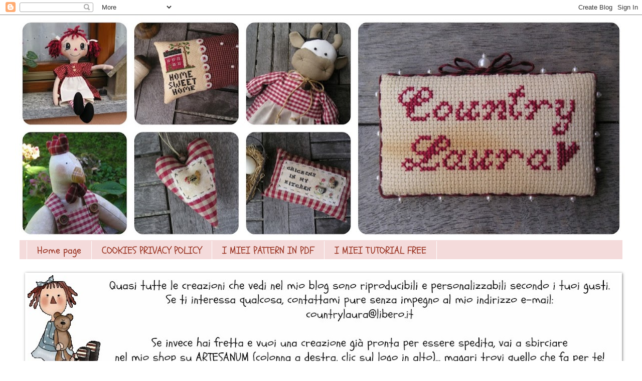

--- FILE ---
content_type: text/html; charset=UTF-8
request_url: https://countrylaura.blogspot.com/2017/04/un-bassotto-paraspifferi.html
body_size: 55645
content:
<!DOCTYPE html>
<html class='v2' dir='ltr' lang='it'>
<head>
<link href='https://www.blogger.com/static/v1/widgets/4128112664-css_bundle_v2.css' rel='stylesheet' type='text/css'/>
<meta content='width=1100' name='viewport'/>
<meta content='text/html; charset=UTF-8' http-equiv='Content-Type'/>
<meta content='blogger' name='generator'/>
<link href='https://countrylaura.blogspot.com/favicon.ico' rel='icon' type='image/x-icon'/>
<link href='http://countrylaura.blogspot.com/2017/04/un-bassotto-paraspifferi.html' rel='canonical'/>
<link rel="alternate" type="application/atom+xml" title="Country Laura - Atom" href="https://countrylaura.blogspot.com/feeds/posts/default" />
<link rel="alternate" type="application/rss+xml" title="Country Laura - RSS" href="https://countrylaura.blogspot.com/feeds/posts/default?alt=rss" />
<link rel="service.post" type="application/atom+xml" title="Country Laura - Atom" href="https://www.blogger.com/feeds/1133452046954818503/posts/default" />

<link rel="alternate" type="application/atom+xml" title="Country Laura - Atom" href="https://countrylaura.blogspot.com/feeds/2637264459994926308/comments/default" />
<!--Can't find substitution for tag [blog.ieCssRetrofitLinks]-->
<link href='https://blogger.googleusercontent.com/img/b/R29vZ2xl/AVvXsEhR_EziOQpF-vvVIKXspfiKYINAzoazv_bR3BD90f33LoufU649OogijOVKwSDx8Hkin8pOayX3CKsHipvdNAr6ywrUyn9kYl2m-3T0MLc4IHTT-X2Ecr01z9-9p7DlHGrCFIPDO-cJW8c/s640/bassotto+paraspifferi+3.jpg' rel='image_src'/>
<meta content='http://countrylaura.blogspot.com/2017/04/un-bassotto-paraspifferi.html' property='og:url'/>
<meta content='UN BASSOTTO PARASPIFFERI' property='og:title'/>
<meta content='    Anche se siamo già in primavera, un paio di settimane fa mi è stato ordinato uno dei miei bassotti paraspifferi.      E così, eccolo qui...' property='og:description'/>
<meta content='https://blogger.googleusercontent.com/img/b/R29vZ2xl/AVvXsEhR_EziOQpF-vvVIKXspfiKYINAzoazv_bR3BD90f33LoufU649OogijOVKwSDx8Hkin8pOayX3CKsHipvdNAr6ywrUyn9kYl2m-3T0MLc4IHTT-X2Ecr01z9-9p7DlHGrCFIPDO-cJW8c/w1200-h630-p-k-no-nu/bassotto+paraspifferi+3.jpg' property='og:image'/>
<title>Country Laura: UN BASSOTTO PARASPIFFERI</title>
<style type='text/css'>@font-face{font-family:'Schoolbell';font-style:normal;font-weight:400;font-display:swap;src:url(//fonts.gstatic.com/s/schoolbell/v18/92zQtBZWOrcgoe-fgnJIZxUa60ZpbiU.woff2)format('woff2');unicode-range:U+0000-00FF,U+0131,U+0152-0153,U+02BB-02BC,U+02C6,U+02DA,U+02DC,U+0304,U+0308,U+0329,U+2000-206F,U+20AC,U+2122,U+2191,U+2193,U+2212,U+2215,U+FEFF,U+FFFD;}</style>
<style id='page-skin-1' type='text/css'><!--
/*
-----------------------------------------------
Blogger Template Style
Name:     Watermark
Designer: Blogger
URL:      www.blogger.com
----------------------------------------------- */
/* Use this with templates/1ktemplate-*.html */
/* Content
----------------------------------------------- */
body {
font: normal normal 20px Schoolbell;
color: #000000;
background: #ffffff none no-repeat scroll center center;
}
html body .content-outer {
min-width: 0;
max-width: 100%;
width: 100%;
}
.content-outer {
font-size: 92%;
}
a:link {
text-decoration:none;
color: #993322;
}
a:visited {
text-decoration:none;
color: #993322;
}
a:hover {
text-decoration:underline;
color: #ff9977;
}
.body-fauxcolumns .cap-top {
margin-top: 30px;
background: #ffffff none no-repeat scroll center center;
height: 121px;
}
.content-inner {
padding: 0;
}
/* Header
----------------------------------------------- */
.header-inner .Header .titlewrapper,
.header-inner .Header .descriptionwrapper {
padding-left: 20px;
padding-right: 20px;
}
.Header h1 {
font: normal normal 30px Schoolbell;
color: #993322;
text-shadow: 2px 2px rgba(0, 0, 0, .1);
}
.Header h1 a {
color: #993322;
}
.Header .description {
font-size: 140%;
color: #993322;
}
/* Tabs
----------------------------------------------- */
.tabs-inner .section {
margin: 0 20px;
}
.tabs-inner .PageList, .tabs-inner .LinkList, .tabs-inner .Labels {
margin-left: -11px;
margin-right: -11px;
background-color: #f4dbdb;
border-top: 0 solid #ffffff;
border-bottom: 0 solid #ffffff;
-moz-box-shadow: 0 0 0 rgba(0, 0, 0, .3);
-webkit-box-shadow: 0 0 0 rgba(0, 0, 0, .3);
-goog-ms-box-shadow: 0 0 0 rgba(0, 0, 0, .3);
box-shadow: 0 0 0 rgba(0, 0, 0, .3);
}
.tabs-inner .PageList .widget-content,
.tabs-inner .LinkList .widget-content,
.tabs-inner .Labels .widget-content {
margin: -3px -11px;
background: transparent none  no-repeat scroll right;
}
.tabs-inner .widget ul {
padding: 2px 25px;
max-height: 34px;
background: transparent none no-repeat scroll left;
}
.tabs-inner .widget li {
border: none;
}
.tabs-inner .widget li a {
display: inline-block;
padding: .25em 1em;
font: normal normal 20px Schoolbell;
color: #993322;
border-right: 1px solid #ffffff;
}
.tabs-inner .widget li:first-child a {
border-left: 1px solid #ffffff;
}
.tabs-inner .widget li.selected a, .tabs-inner .widget li a:hover {
color: #000000;
}
/* Headings
----------------------------------------------- */
h2 {
font: normal bold 20px Schoolbell;
color: #993322;
margin: 0 0 .5em;
}
h2.date-header {
font: normal normal 20px Schoolbell;
color: #000000;
}
/* Main
----------------------------------------------- */
.main-inner .column-center-inner,
.main-inner .column-left-inner,
.main-inner .column-right-inner {
padding: 0 5px;
}
.main-outer {
margin-top: 0;
background: transparent none no-repeat scroll top left;
}
.main-inner {
padding-top: 30px;
}
.main-cap-top {
position: relative;
}
.main-cap-top .cap-right {
position: absolute;
height: 0;
width: 100%;
bottom: 0;
background: transparent none repeat-x scroll bottom center;
}
.main-cap-top .cap-left {
position: absolute;
height: 245px;
width: 280px;
right: 0;
bottom: 0;
background: transparent none no-repeat scroll bottom left;
}
/* Posts
----------------------------------------------- */
.post-outer {
padding: 15px 20px;
margin: 0 0 25px;
background: #ffffff url(https://resources.blogblog.com/blogblog/data/1kt/watermark/post_background_birds.png) repeat scroll top left;
_background-image: none;
border: dotted 1px #ffffff;
-moz-box-shadow: 0 0 0 rgba(0, 0, 0, .1);
-webkit-box-shadow: 0 0 0 rgba(0, 0, 0, .1);
-goog-ms-box-shadow: 0 0 0 rgba(0, 0, 0, .1);
box-shadow: 0 0 0 rgba(0, 0, 0, .1);
}
h3.post-title {
font: normal normal 30px Schoolbell;
margin: 0;
}
.comments h4 {
font: normal normal 30px Schoolbell;
margin: 1em 0 0;
}
.post-body {
font-size: 105%;
line-height: 1.5;
position: relative;
}
.post-header {
margin: 0 0 1em;
color: #000000;
}
.post-footer {
margin: 10px 0 0;
padding: 10px 0 0;
color: #000000;
border-top: dashed 1px #000000;
}
#blog-pager {
font-size: 140%
}
#comments .comment-author {
padding-top: 1.5em;
border-top: dashed 1px #000000;
background-position: 0 1.5em;
}
#comments .comment-author:first-child {
padding-top: 0;
border-top: none;
}
.avatar-image-container {
margin: .2em 0 0;
}
/* Comments
----------------------------------------------- */
.comments .comments-content .icon.blog-author {
background-repeat: no-repeat;
background-image: url([data-uri]);
}
.comments .comments-content .loadmore a {
border-top: 1px solid #000000;
border-bottom: 1px solid #000000;
}
.comments .continue {
border-top: 2px solid #000000;
}
/* Widgets
----------------------------------------------- */
.widget ul, .widget #ArchiveList ul.flat {
padding: 0;
list-style: none;
}
.widget ul li, .widget #ArchiveList ul.flat li {
padding: .35em 0;
text-indent: 0;
border-top: dashed 1px #000000;
}
.widget ul li:first-child, .widget #ArchiveList ul.flat li:first-child {
border-top: none;
}
.widget .post-body ul {
list-style: disc;
}
.widget .post-body ul li {
border: none;
}
.widget .zippy {
color: #000000;
}
.post-body img, .post-body .tr-caption-container, .Profile img, .Image img,
.BlogList .item-thumbnail img {
padding: 5px;
background: #fff;
-moz-box-shadow: 1px 1px 5px rgba(0, 0, 0, .5);
-webkit-box-shadow: 1px 1px 5px rgba(0, 0, 0, .5);
-goog-ms-box-shadow: 1px 1px 5px rgba(0, 0, 0, .5);
box-shadow: 1px 1px 5px rgba(0, 0, 0, .5);
}
.post-body img, .post-body .tr-caption-container {
padding: 8px;
}
.post-body .tr-caption-container {
color: #333333;
}
.post-body .tr-caption-container img {
padding: 0;
background: transparent;
border: none;
-moz-box-shadow: 0 0 0 rgba(0, 0, 0, .1);
-webkit-box-shadow: 0 0 0 rgba(0, 0, 0, .1);
-goog-ms-box-shadow: 0 0 0 rgba(0, 0, 0, .1);
box-shadow: 0 0 0 rgba(0, 0, 0, .1);
}
/* Footer
----------------------------------------------- */
.footer-outer {
color:#000000;
background: #ffffff url(https://resources.blogblog.com/blogblog/data/1kt/watermark/body_background_navigator.png) repeat scroll top left;
}
.footer-outer a {
color: #000000;
}
.footer-outer a:visited {
color: #993322;
}
.footer-outer a:hover {
color: #ff9977;
}
.footer-outer .widget h2 {
color: #993322;
}
/* Mobile
----------------------------------------------- */
body.mobile  {
background-size: 100% auto;
}
.mobile .body-fauxcolumn-outer {
background: transparent none repeat scroll top left;
}
html .mobile .mobile-date-outer {
border-bottom: none;
background: #ffffff url(https://resources.blogblog.com/blogblog/data/1kt/watermark/post_background_birds.png) repeat scroll top left;
_background-image: none;
margin-bottom: 10px;
}
.mobile .main-inner .date-outer {
padding: 0;
}
.mobile .main-inner .date-header {
margin: 10px;
}
.mobile .main-cap-top {
z-index: -1;
}
.mobile .content-outer {
font-size: 100%;
}
.mobile .post-outer {
padding: 10px;
}
.mobile .main-cap-top .cap-left {
background: transparent none no-repeat scroll bottom left;
}
.mobile .body-fauxcolumns .cap-top {
margin: 0;
}
.mobile-link-button {
background: #ffffff url(https://resources.blogblog.com/blogblog/data/1kt/watermark/post_background_birds.png) repeat scroll top left;
}
.mobile-link-button a:link, .mobile-link-button a:visited {
color: #993322;
}
.mobile-index-date .date-header {
color: #000000;
}
.mobile-index-contents {
color: #000000;
}
.mobile .tabs-inner .section {
margin: 0;
}
.mobile .tabs-inner .PageList {
margin-left: 0;
margin-right: 0;
}
.mobile .tabs-inner .PageList .widget-content {
margin: 0;
color: #000000;
background: #ffffff url(https://resources.blogblog.com/blogblog/data/1kt/watermark/post_background_birds.png) repeat scroll top left;
}
.mobile .tabs-inner .PageList .widget-content .pagelist-arrow {
border-left: 1px solid #ffffff;
}

--></style>
<style id='template-skin-1' type='text/css'><!--
body {
min-width: 1220px;
}
.content-outer, .content-fauxcolumn-outer, .region-inner {
min-width: 1220px;
max-width: 1220px;
_width: 1220px;
}
.main-inner .columns {
padding-left: 0px;
padding-right: 310px;
}
.main-inner .fauxcolumn-center-outer {
left: 0px;
right: 310px;
/* IE6 does not respect left and right together */
_width: expression(this.parentNode.offsetWidth -
parseInt("0px") -
parseInt("310px") + 'px');
}
.main-inner .fauxcolumn-left-outer {
width: 0px;
}
.main-inner .fauxcolumn-right-outer {
width: 310px;
}
.main-inner .column-left-outer {
width: 0px;
right: 100%;
margin-left: -0px;
}
.main-inner .column-right-outer {
width: 310px;
margin-right: -310px;
}
#layout {
min-width: 0;
}
#layout .content-outer {
min-width: 0;
width: 800px;
}
#layout .region-inner {
min-width: 0;
width: auto;
}
body#layout div.add_widget {
padding: 8px;
}
body#layout div.add_widget a {
margin-left: 32px;
}
--></style>
<link href='https://www.blogger.com/dyn-css/authorization.css?targetBlogID=1133452046954818503&amp;zx=6d20032f-fed2-48e2-8a0c-453c58f7a648' media='none' onload='if(media!=&#39;all&#39;)media=&#39;all&#39;' rel='stylesheet'/><noscript><link href='https://www.blogger.com/dyn-css/authorization.css?targetBlogID=1133452046954818503&amp;zx=6d20032f-fed2-48e2-8a0c-453c58f7a648' rel='stylesheet'/></noscript>
<meta name='google-adsense-platform-account' content='ca-host-pub-1556223355139109'/>
<meta name='google-adsense-platform-domain' content='blogspot.com'/>

<!-- data-ad-client=ca-pub-0233478051823270 -->

</head>
<body class='loading variant-birds'>
<div class='navbar section' id='navbar' name='Navbar'><div class='widget Navbar' data-version='1' id='Navbar1'><script type="text/javascript">
    function setAttributeOnload(object, attribute, val) {
      if(window.addEventListener) {
        window.addEventListener('load',
          function(){ object[attribute] = val; }, false);
      } else {
        window.attachEvent('onload', function(){ object[attribute] = val; });
      }
    }
  </script>
<div id="navbar-iframe-container"></div>
<script type="text/javascript" src="https://apis.google.com/js/platform.js"></script>
<script type="text/javascript">
      gapi.load("gapi.iframes:gapi.iframes.style.bubble", function() {
        if (gapi.iframes && gapi.iframes.getContext) {
          gapi.iframes.getContext().openChild({
              url: 'https://www.blogger.com/navbar/1133452046954818503?po\x3d2637264459994926308\x26origin\x3dhttps://countrylaura.blogspot.com',
              where: document.getElementById("navbar-iframe-container"),
              id: "navbar-iframe"
          });
        }
      });
    </script><script type="text/javascript">
(function() {
var script = document.createElement('script');
script.type = 'text/javascript';
script.src = '//pagead2.googlesyndication.com/pagead/js/google_top_exp.js';
var head = document.getElementsByTagName('head')[0];
if (head) {
head.appendChild(script);
}})();
</script>
</div></div>
<div class='body-fauxcolumns'>
<div class='fauxcolumn-outer body-fauxcolumn-outer'>
<div class='cap-top'>
<div class='cap-left'></div>
<div class='cap-right'></div>
</div>
<div class='fauxborder-left'>
<div class='fauxborder-right'></div>
<div class='fauxcolumn-inner'>
</div>
</div>
<div class='cap-bottom'>
<div class='cap-left'></div>
<div class='cap-right'></div>
</div>
</div>
</div>
<div class='content'>
<div class='content-fauxcolumns'>
<div class='fauxcolumn-outer content-fauxcolumn-outer'>
<div class='cap-top'>
<div class='cap-left'></div>
<div class='cap-right'></div>
</div>
<div class='fauxborder-left'>
<div class='fauxborder-right'></div>
<div class='fauxcolumn-inner'>
</div>
</div>
<div class='cap-bottom'>
<div class='cap-left'></div>
<div class='cap-right'></div>
</div>
</div>
</div>
<div class='content-outer'>
<div class='content-cap-top cap-top'>
<div class='cap-left'></div>
<div class='cap-right'></div>
</div>
<div class='fauxborder-left content-fauxborder-left'>
<div class='fauxborder-right content-fauxborder-right'></div>
<div class='content-inner'>
<header>
<div class='header-outer'>
<div class='header-cap-top cap-top'>
<div class='cap-left'></div>
<div class='cap-right'></div>
</div>
<div class='fauxborder-left header-fauxborder-left'>
<div class='fauxborder-right header-fauxborder-right'></div>
<div class='region-inner header-inner'>
<div class='header section' id='header' name='Intestazione'><div class='widget Header' data-version='1' id='Header1'>
<div id='header-inner'>
<a href='https://countrylaura.blogspot.com/' style='display: block'>
<img alt='Country Laura' height='452px; ' id='Header1_headerimg' src='https://blogger.googleusercontent.com/img/a/AVvXsEhfqisZxYzH3xPx0SL3YP5uuOSPrOgVsNpTmStNY5I4kgY36lBbOR3w0hCRNm1m6BVvIUowJiC9h-cyT68c3BlBUw3XkSOzro6z2jKbzyQurB0IvgqgCaSK0nJSRKl3Bgi619Kud1XSrdZKhRtKkkB1ul_2yUOWyMRPZFle1uVZgbqaN2DG9226mQVZl8Y=s1220' style='display: block' width='1220px; '/>
</a>
</div>
</div></div>
</div>
</div>
<div class='header-cap-bottom cap-bottom'>
<div class='cap-left'></div>
<div class='cap-right'></div>
</div>
</div>
</header>
<div class='tabs-outer'>
<div class='tabs-cap-top cap-top'>
<div class='cap-left'></div>
<div class='cap-right'></div>
</div>
<div class='fauxborder-left tabs-fauxborder-left'>
<div class='fauxborder-right tabs-fauxborder-right'></div>
<div class='region-inner tabs-inner'>
<div class='tabs section' id='crosscol' name='Multi-colonne'><div class='widget PageList' data-version='1' id='PageList1'>
<h2>Pagine</h2>
<div class='widget-content'>
<ul>
<li>
<a href='https://countrylaura.blogspot.com/'>Home page</a>
</li>
<li>
<a href='https://countrylaura.blogspot.com/p/cookies-privacy-policy-la-presente.html'>COOKIES PRIVACY POLICY</a>
</li>
<li>
<a href='https://countrylaura.blogspot.com/p/i-miei-pattern-in-pdf.html'>I MIEI PATTERN IN PDF</a>
</li>
<li>
<a href='https://countrylaura.blogspot.com/p/blog-page.html'>I MIEI TUTORIAL FREE</a>
</li>
</ul>
<div class='clear'></div>
</div>
</div></div>
<div class='tabs section' id='crosscol-overflow' name='Cross-Column 2'><div class='widget Image' data-version='1' id='Image33'>
<h2>.</h2>
<div class='widget-content'>
<img alt='.' height='185' id='Image33_img' src='https://blogger.googleusercontent.com/img/b/R29vZ2xl/AVvXsEjOGrEzfxh304DEaePDT__o0CfCjJvnE2jeHzlyWriTyed-Rhz7p2Wya5yVvimYLcLNRITbZIrLxxYAhABgffRKBTsQ14bKqv9Ip1o-EWM_G0RsFJJcFT7w2p52Q9Y-9KpNUvUcO2CCqpk/s1180-r/shop+ultimo.jpg' width='1180'/>
<br/>
</div>
<div class='clear'></div>
</div></div>
</div>
</div>
<div class='tabs-cap-bottom cap-bottom'>
<div class='cap-left'></div>
<div class='cap-right'></div>
</div>
</div>
<div class='main-outer'>
<div class='main-cap-top cap-top'>
<div class='cap-left'></div>
<div class='cap-right'></div>
</div>
<div class='fauxborder-left main-fauxborder-left'>
<div class='fauxborder-right main-fauxborder-right'></div>
<div class='region-inner main-inner'>
<div class='columns fauxcolumns'>
<div class='fauxcolumn-outer fauxcolumn-center-outer'>
<div class='cap-top'>
<div class='cap-left'></div>
<div class='cap-right'></div>
</div>
<div class='fauxborder-left'>
<div class='fauxborder-right'></div>
<div class='fauxcolumn-inner'>
</div>
</div>
<div class='cap-bottom'>
<div class='cap-left'></div>
<div class='cap-right'></div>
</div>
</div>
<div class='fauxcolumn-outer fauxcolumn-left-outer'>
<div class='cap-top'>
<div class='cap-left'></div>
<div class='cap-right'></div>
</div>
<div class='fauxborder-left'>
<div class='fauxborder-right'></div>
<div class='fauxcolumn-inner'>
</div>
</div>
<div class='cap-bottom'>
<div class='cap-left'></div>
<div class='cap-right'></div>
</div>
</div>
<div class='fauxcolumn-outer fauxcolumn-right-outer'>
<div class='cap-top'>
<div class='cap-left'></div>
<div class='cap-right'></div>
</div>
<div class='fauxborder-left'>
<div class='fauxborder-right'></div>
<div class='fauxcolumn-inner'>
</div>
</div>
<div class='cap-bottom'>
<div class='cap-left'></div>
<div class='cap-right'></div>
</div>
</div>
<!-- corrects IE6 width calculation -->
<div class='columns-inner'>
<div class='column-center-outer'>
<div class='column-center-inner'>
<div class='main section' id='main' name='Principale'><div class='widget Blog' data-version='1' id='Blog1'>
<div class='blog-posts hfeed'>

          <div class="date-outer">
        
<h2 class='date-header'><span>venerdì 7 aprile 2017</span></h2>

          <div class="date-posts">
        
<div class='post-outer'>
<div class='post hentry uncustomized-post-template' itemprop='blogPost' itemscope='itemscope' itemtype='http://schema.org/BlogPosting'>
<meta content='https://blogger.googleusercontent.com/img/b/R29vZ2xl/AVvXsEhR_EziOQpF-vvVIKXspfiKYINAzoazv_bR3BD90f33LoufU649OogijOVKwSDx8Hkin8pOayX3CKsHipvdNAr6ywrUyn9kYl2m-3T0MLc4IHTT-X2Ecr01z9-9p7DlHGrCFIPDO-cJW8c/s640/bassotto+paraspifferi+3.jpg' itemprop='image_url'/>
<meta content='1133452046954818503' itemprop='blogId'/>
<meta content='2637264459994926308' itemprop='postId'/>
<a name='2637264459994926308'></a>
<h3 class='post-title entry-title' itemprop='name'>
UN BASSOTTO PARASPIFFERI
</h3>
<div class='post-header'>
<div class='post-header-line-1'></div>
</div>
<div class='post-body entry-content' id='post-body-2637264459994926308' itemprop='description articleBody'>
<div class="separator" style="clear: both; text-align: center;">
<a href="https://blogger.googleusercontent.com/img/b/R29vZ2xl/AVvXsEhR_EziOQpF-vvVIKXspfiKYINAzoazv_bR3BD90f33LoufU649OogijOVKwSDx8Hkin8pOayX3CKsHipvdNAr6ywrUyn9kYl2m-3T0MLc4IHTT-X2Ecr01z9-9p7DlHGrCFIPDO-cJW8c/s1600/bassotto+paraspifferi+3.jpg" imageanchor="1" style="margin-left: 1em; margin-right: 1em;"><img border="0" height="480" src="https://blogger.googleusercontent.com/img/b/R29vZ2xl/AVvXsEhR_EziOQpF-vvVIKXspfiKYINAzoazv_bR3BD90f33LoufU649OogijOVKwSDx8Hkin8pOayX3CKsHipvdNAr6ywrUyn9kYl2m-3T0MLc4IHTT-X2Ecr01z9-9p7DlHGrCFIPDO-cJW8c/s640/bassotto+paraspifferi+3.jpg" width="640" /></a></div>
<br />
<div style="text-align: justify;">
<span style="font-size: x-large;"><span style="font-family: inherit;">Anche se siamo già in primavera, un paio di settimane fa mi è stato ordinato uno dei miei bassotti paraspifferi.</span></span></div>
<br />
<div class="separator" style="clear: both; text-align: center;">
<a href="https://blogger.googleusercontent.com/img/b/R29vZ2xl/AVvXsEiIce_-gEiTmqGu7P6cXgNEvRfJzGhU5YUNma2uXAiGptZm6TYf0FOkepC3izFxPlY8DQNQtE1y02wedPk10QWPr502YQwZ1y6eiFr4MJouAq7D8PpEJJ1qwZpySN_BG40PuWor3oraWR8/s1600/bassotto+paraspifferi+4.jpg" imageanchor="1" style="margin-left: 1em; margin-right: 1em;"><img border="0" height="480" src="https://blogger.googleusercontent.com/img/b/R29vZ2xl/AVvXsEiIce_-gEiTmqGu7P6cXgNEvRfJzGhU5YUNma2uXAiGptZm6TYf0FOkepC3izFxPlY8DQNQtE1y02wedPk10QWPr502YQwZ1y6eiFr4MJouAq7D8PpEJJ1qwZpySN_BG40PuWor3oraWR8/s640/bassotto+paraspifferi+4.jpg" width="640" /></a></div>
<br />
<span style="font-size: x-large;"><span style="font-family: inherit;">E così, eccolo qui in tutta la sua lunghezza!</span></span><br />
<br />
<div class="separator" style="clear: both; text-align: center;">
<a href="https://blogger.googleusercontent.com/img/b/R29vZ2xl/AVvXsEguGWWOriD4Nk7V4tgcStSEdCE4rscx8pajdJNPfHN6e2BNFjV52ZC7G7c-YC2pzRPvEu4psDRycSM_En4Uv9kP5Hypn6vMM_cGidUb7SRX2rlQWDfbJy2sNPCuqpxWEE9K5feP98x0ybQ/s1600/bassotto+paraspifferi+1.jpg" imageanchor="1" style="margin-left: 1em; margin-right: 1em;"><img border="0" height="480" src="https://blogger.googleusercontent.com/img/b/R29vZ2xl/AVvXsEguGWWOriD4Nk7V4tgcStSEdCE4rscx8pajdJNPfHN6e2BNFjV52ZC7G7c-YC2pzRPvEu4psDRycSM_En4Uv9kP5Hypn6vMM_cGidUb7SRX2rlQWDfbJy2sNPCuqpxWEE9K5feP98x0ybQ/s640/bassotto+paraspifferi+1.jpg" width="640" /></a></div>
<br />
<div class="separator" style="clear: both; text-align: center;">
<a href="https://blogger.googleusercontent.com/img/b/R29vZ2xl/AVvXsEiWMP50Ow4OWQsc_y7CalIBpl_7ZhZbhAKSPM8jdx-TGhsJyx0rgz2YGZcptRpcTo6jUuMNroEoAoqrJcGG21Kqk4FD-wB1psqun67GvPQPmL4FMvayWJQdacPAb3yLvnUXLwGUN6n-fX0/s1600/bassotto+paraspifferi+2.jpg" imageanchor="1" style="margin-left: 1em; margin-right: 1em;"><img border="0" height="480" src="https://blogger.googleusercontent.com/img/b/R29vZ2xl/AVvXsEiWMP50Ow4OWQsc_y7CalIBpl_7ZhZbhAKSPM8jdx-TGhsJyx0rgz2YGZcptRpcTo6jUuMNroEoAoqrJcGG21Kqk4FD-wB1psqun67GvPQPmL4FMvayWJQdacPAb3yLvnUXLwGUN6n-fX0/s640/bassotto+paraspifferi+2.jpg" width="640" /></a></div>
<br />
<span style="font-size: x-large;"><span style="font-family: inherit;">Buon week end a tutti!</span></span><br />
<br />
<div style="text-align: center;">
<b><span style="color: #990000;"><span style="font-size: x-large;">****</span></span></b></div>
<div style="text-align: justify;">
<span style="font-family: inherit;"><span style="font-size: x-large;"><b>Quasi
 tutte le creazioni che vedi nel mio blog sono riproducibili e 
personalizzabili secondo i tuoi gusti. Se ti interessa qualcosa, 
contattami pure senza impegno al mio indirizzo e-mail: 
countrylaura@libero.it</b></span></span></div>
<div style="text-align: justify;">
<span style="font-family: inherit;"><span style="font-size: x-large;"><b><br /></b></span></span></div>
<div style="text-align: justify;">
<span style="font-family: inherit;"><span style="font-size: x-large;"><b>Se invece hai fretta e vuoi una creazione già pronta per essere spedita, vai a sbirciare nel <a href="http://it.artesanum.com/negozio-country_laura-8879-1-0.html">mio shop su ARTESANUM</a>... magari trovi quello che fa per te!</b></span></span></div>
<br />
<div style='clear: both;'></div>
</div>
<div class='post-footer'>
<div class='post-footer-line post-footer-line-1'>
<span class='post-author vcard'>
Pubblicato da
<span class='fn' itemprop='author' itemscope='itemscope' itemtype='http://schema.org/Person'>
<meta content='https://www.blogger.com/profile/12755231593669669430' itemprop='url'/>
<a class='g-profile' href='https://www.blogger.com/profile/12755231593669669430' rel='author' title='author profile'>
<span itemprop='name'>Country Laura</span>
</a>
</span>
</span>
<span class='post-timestamp'>
alle
<meta content='http://countrylaura.blogspot.com/2017/04/un-bassotto-paraspifferi.html' itemprop='url'/>
<a class='timestamp-link' href='https://countrylaura.blogspot.com/2017/04/un-bassotto-paraspifferi.html' rel='bookmark' title='permanent link'><abbr class='published' itemprop='datePublished' title='2017-04-07T18:30:00+02:00'>18:30</abbr></a>
</span>
<span class='post-comment-link'>
</span>
<span class='post-icons'>
<span class='item-action'>
<a href='https://www.blogger.com/email-post/1133452046954818503/2637264459994926308' title='Post per email'>
<img alt='' class='icon-action' height='13' src='https://resources.blogblog.com/img/icon18_email.gif' width='18'/>
</a>
</span>
<span class='item-control blog-admin pid-65991998'>
<a href='https://www.blogger.com/post-edit.g?blogID=1133452046954818503&postID=2637264459994926308&from=pencil' title='Modifica post'>
<img alt='' class='icon-action' height='18' src='https://resources.blogblog.com/img/icon18_edit_allbkg.gif' width='18'/>
</a>
</span>
</span>
<div class='post-share-buttons goog-inline-block'>
</div>
</div>
<div class='post-footer-line post-footer-line-2'>
<span class='post-labels'>
Etichette:
<a href='https://countrylaura.blogspot.com/search/label/accessori%20per%20la%20casa' rel='tag'>accessori per la casa</a>,
<a href='https://countrylaura.blogspot.com/search/label/cucito%20creativo' rel='tag'>cucito creativo</a>
</span>
</div>
<div class='post-footer-line post-footer-line-3'>
<span class='post-location'>
</span>
</div>
</div>
</div>
<div class='comments' id='comments'>
<a name='comments'></a>
<h4>11 commenti:</h4>
<div class='comments-content'>
<script async='async' src='' type='text/javascript'></script>
<script type='text/javascript'>
    (function() {
      var items = null;
      var msgs = null;
      var config = {};

// <![CDATA[
      var cursor = null;
      if (items && items.length > 0) {
        cursor = parseInt(items[items.length - 1].timestamp) + 1;
      }

      var bodyFromEntry = function(entry) {
        var text = (entry &&
                    ((entry.content && entry.content.$t) ||
                     (entry.summary && entry.summary.$t))) ||
            '';
        if (entry && entry.gd$extendedProperty) {
          for (var k in entry.gd$extendedProperty) {
            if (entry.gd$extendedProperty[k].name == 'blogger.contentRemoved') {
              return '<span class="deleted-comment">' + text + '</span>';
            }
          }
        }
        return text;
      }

      var parse = function(data) {
        cursor = null;
        var comments = [];
        if (data && data.feed && data.feed.entry) {
          for (var i = 0, entry; entry = data.feed.entry[i]; i++) {
            var comment = {};
            // comment ID, parsed out of the original id format
            var id = /blog-(\d+).post-(\d+)/.exec(entry.id.$t);
            comment.id = id ? id[2] : null;
            comment.body = bodyFromEntry(entry);
            comment.timestamp = Date.parse(entry.published.$t) + '';
            if (entry.author && entry.author.constructor === Array) {
              var auth = entry.author[0];
              if (auth) {
                comment.author = {
                  name: (auth.name ? auth.name.$t : undefined),
                  profileUrl: (auth.uri ? auth.uri.$t : undefined),
                  avatarUrl: (auth.gd$image ? auth.gd$image.src : undefined)
                };
              }
            }
            if (entry.link) {
              if (entry.link[2]) {
                comment.link = comment.permalink = entry.link[2].href;
              }
              if (entry.link[3]) {
                var pid = /.*comments\/default\/(\d+)\?.*/.exec(entry.link[3].href);
                if (pid && pid[1]) {
                  comment.parentId = pid[1];
                }
              }
            }
            comment.deleteclass = 'item-control blog-admin';
            if (entry.gd$extendedProperty) {
              for (var k in entry.gd$extendedProperty) {
                if (entry.gd$extendedProperty[k].name == 'blogger.itemClass') {
                  comment.deleteclass += ' ' + entry.gd$extendedProperty[k].value;
                } else if (entry.gd$extendedProperty[k].name == 'blogger.displayTime') {
                  comment.displayTime = entry.gd$extendedProperty[k].value;
                }
              }
            }
            comments.push(comment);
          }
        }
        return comments;
      };

      var paginator = function(callback) {
        if (hasMore()) {
          var url = config.feed + '?alt=json&v=2&orderby=published&reverse=false&max-results=50';
          if (cursor) {
            url += '&published-min=' + new Date(cursor).toISOString();
          }
          window.bloggercomments = function(data) {
            var parsed = parse(data);
            cursor = parsed.length < 50 ? null
                : parseInt(parsed[parsed.length - 1].timestamp) + 1
            callback(parsed);
            window.bloggercomments = null;
          }
          url += '&callback=bloggercomments';
          var script = document.createElement('script');
          script.type = 'text/javascript';
          script.src = url;
          document.getElementsByTagName('head')[0].appendChild(script);
        }
      };
      var hasMore = function() {
        return !!cursor;
      };
      var getMeta = function(key, comment) {
        if ('iswriter' == key) {
          var matches = !!comment.author
              && comment.author.name == config.authorName
              && comment.author.profileUrl == config.authorUrl;
          return matches ? 'true' : '';
        } else if ('deletelink' == key) {
          return config.baseUri + '/comment/delete/'
               + config.blogId + '/' + comment.id;
        } else if ('deleteclass' == key) {
          return comment.deleteclass;
        }
        return '';
      };

      var replybox = null;
      var replyUrlParts = null;
      var replyParent = undefined;

      var onReply = function(commentId, domId) {
        if (replybox == null) {
          // lazily cache replybox, and adjust to suit this style:
          replybox = document.getElementById('comment-editor');
          if (replybox != null) {
            replybox.height = '250px';
            replybox.style.display = 'block';
            replyUrlParts = replybox.src.split('#');
          }
        }
        if (replybox && (commentId !== replyParent)) {
          replybox.src = '';
          document.getElementById(domId).insertBefore(replybox, null);
          replybox.src = replyUrlParts[0]
              + (commentId ? '&parentID=' + commentId : '')
              + '#' + replyUrlParts[1];
          replyParent = commentId;
        }
      };

      var hash = (window.location.hash || '#').substring(1);
      var startThread, targetComment;
      if (/^comment-form_/.test(hash)) {
        startThread = hash.substring('comment-form_'.length);
      } else if (/^c[0-9]+$/.test(hash)) {
        targetComment = hash.substring(1);
      }

      // Configure commenting API:
      var configJso = {
        'maxDepth': config.maxThreadDepth
      };
      var provider = {
        'id': config.postId,
        'data': items,
        'loadNext': paginator,
        'hasMore': hasMore,
        'getMeta': getMeta,
        'onReply': onReply,
        'rendered': true,
        'initComment': targetComment,
        'initReplyThread': startThread,
        'config': configJso,
        'messages': msgs
      };

      var render = function() {
        if (window.goog && window.goog.comments) {
          var holder = document.getElementById('comment-holder');
          window.goog.comments.render(holder, provider);
        }
      };

      // render now, or queue to render when library loads:
      if (window.goog && window.goog.comments) {
        render();
      } else {
        window.goog = window.goog || {};
        window.goog.comments = window.goog.comments || {};
        window.goog.comments.loadQueue = window.goog.comments.loadQueue || [];
        window.goog.comments.loadQueue.push(render);
      }
    })();
// ]]>
  </script>
<div id='comment-holder'>
<div class="comment-thread toplevel-thread"><ol id="top-ra"><li class="comment" id="c8596700051351373708"><div class="avatar-image-container"><img src="//blogger.googleusercontent.com/img/b/R29vZ2xl/AVvXsEjV9jRgF_3KFufGZlaLHRAibKtWgko0sox0DzG2r4grcEoPxCRWCcqRmoTXCaiyCtzdwlimooHFNcKlMVXiKHu17IAzhgm3o4-e7TqY4rhObyPiXxVyFaUjfD84BPSFsmU/s45-c/ragazza_drago.jpg" alt=""/></div><div class="comment-block"><div class="comment-header"><cite class="user"><a href="https://www.blogger.com/profile/08321121390672215135" rel="nofollow">gloria.</a></cite><span class="icon user "></span><span class="datetime secondary-text"><a rel="nofollow" href="https://countrylaura.blogspot.com/2017/04/un-bassotto-paraspifferi.html?showComment=1491595066420#c8596700051351373708">7 aprile 2017 alle ore 21:57</a></span></div><p class="comment-content">Carinissimo</p><span class="comment-actions secondary-text"><a class="comment-reply" target="_self" data-comment-id="8596700051351373708">Rispondi</a><span class="item-control blog-admin blog-admin pid-1915506673"><a target="_self" href="https://www.blogger.com/comment/delete/1133452046954818503/8596700051351373708">Elimina</a></span></span></div><div class="comment-replies"><div id="c8596700051351373708-rt" class="comment-thread inline-thread hidden"><span class="thread-toggle thread-expanded"><span class="thread-arrow"></span><span class="thread-count"><a target="_self">Risposte</a></span></span><ol id="c8596700051351373708-ra" class="thread-chrome thread-expanded"><div></div><div id="c8596700051351373708-continue" class="continue"><a class="comment-reply" target="_self" data-comment-id="8596700051351373708">Rispondi</a></div></ol></div></div><div class="comment-replybox-single" id="c8596700051351373708-ce"></div></li><li class="comment" id="c7252820449523145074"><div class="avatar-image-container"><img src="//blogger.googleusercontent.com/img/b/R29vZ2xl/AVvXsEgxA9Vxq1WNrnpfWJ9THNRFg1HDIY322Q-yWqFqvFnUFaeXQQ5ESa47xVZG1T8KthUvWVDJgz3qZW-AqOevDjjThulky8R5OP50PnS8NDw0EC1CQNi8uHScsxB01lyrIAs/s45-c/*" alt=""/></div><div class="comment-block"><div class="comment-header"><cite class="user"><a href="https://www.blogger.com/profile/05009080342349463507" rel="nofollow">EL RINCON DE CHELO</a></cite><span class="icon user "></span><span class="datetime secondary-text"><a rel="nofollow" href="https://countrylaura.blogspot.com/2017/04/un-bassotto-paraspifferi.html?showComment=1491650570991#c7252820449523145074">8 aprile 2017 alle ore 13:22</a></span></div><p class="comment-content">Que bonito perro salchicha!!!</p><span class="comment-actions secondary-text"><a class="comment-reply" target="_self" data-comment-id="7252820449523145074">Rispondi</a><span class="item-control blog-admin blog-admin pid-108597255"><a target="_self" href="https://www.blogger.com/comment/delete/1133452046954818503/7252820449523145074">Elimina</a></span></span></div><div class="comment-replies"><div id="c7252820449523145074-rt" class="comment-thread inline-thread hidden"><span class="thread-toggle thread-expanded"><span class="thread-arrow"></span><span class="thread-count"><a target="_self">Risposte</a></span></span><ol id="c7252820449523145074-ra" class="thread-chrome thread-expanded"><div></div><div id="c7252820449523145074-continue" class="continue"><a class="comment-reply" target="_self" data-comment-id="7252820449523145074">Rispondi</a></div></ol></div></div><div class="comment-replybox-single" id="c7252820449523145074-ce"></div></li><li class="comment" id="c5236069917147732243"><div class="avatar-image-container"><img src="//blogger.googleusercontent.com/img/b/R29vZ2xl/AVvXsEjxy432V9jyGZ4xWdwqbsKm9Bs6DAPuVvu-6Ts0jFQObGlAxWPc8y7eeB2D-f_SR0rhNiwEAgOFC1xrjlcPgNy7v3LVWU56tRNq2xKf9FaDv9srSBo7TgT0HKz0LMlHmQ/s45-c/May01115.JPG" alt=""/></div><div class="comment-block"><div class="comment-header"><cite class="user"><a href="https://www.blogger.com/profile/08837160571378736854" rel="nofollow">Alessandra</a></cite><span class="icon user "></span><span class="datetime secondary-text"><a rel="nofollow" href="https://countrylaura.blogspot.com/2017/04/un-bassotto-paraspifferi.html?showComment=1491664454077#c5236069917147732243">8 aprile 2017 alle ore 17:14</a></span></div><p class="comment-content">Che carinooooo<br>Bacioni Alessandra </p><span class="comment-actions secondary-text"><a class="comment-reply" target="_self" data-comment-id="5236069917147732243">Rispondi</a><span class="item-control blog-admin blog-admin pid-2083412773"><a target="_self" href="https://www.blogger.com/comment/delete/1133452046954818503/5236069917147732243">Elimina</a></span></span></div><div class="comment-replies"><div id="c5236069917147732243-rt" class="comment-thread inline-thread hidden"><span class="thread-toggle thread-expanded"><span class="thread-arrow"></span><span class="thread-count"><a target="_self">Risposte</a></span></span><ol id="c5236069917147732243-ra" class="thread-chrome thread-expanded"><div></div><div id="c5236069917147732243-continue" class="continue"><a class="comment-reply" target="_self" data-comment-id="5236069917147732243">Rispondi</a></div></ol></div></div><div class="comment-replybox-single" id="c5236069917147732243-ce"></div></li><li class="comment" id="c297649229607701085"><div class="avatar-image-container"><img src="//blogger.googleusercontent.com/img/b/R29vZ2xl/AVvXsEjkp7r1HDMzvxOXJbTTqpdsin2TyPsBsup2OCmyZPYxlxxDI1zRW5FqZj5XMN5XAiLV77TgJkAQAi6aHUNQQatbcRTxUeBecnALQUCQ3LFgKq5rdf-vWsOtcMAZX46ZSA/s45-c/orsetto.JPG" alt=""/></div><div class="comment-block"><div class="comment-header"><cite class="user"><a href="https://www.blogger.com/profile/08981502273628377278" rel="nofollow">lory</a></cite><span class="icon user "></span><span class="datetime secondary-text"><a rel="nofollow" href="https://countrylaura.blogspot.com/2017/04/un-bassotto-paraspifferi.html?showComment=1491664466145#c297649229607701085">8 aprile 2017 alle ore 17:14</a></span></div><p class="comment-content">delizioso!!!!! sei proprio brava, un abbraccio lory</p><span class="comment-actions secondary-text"><a class="comment-reply" target="_self" data-comment-id="297649229607701085">Rispondi</a><span class="item-control blog-admin blog-admin pid-13878589"><a target="_self" href="https://www.blogger.com/comment/delete/1133452046954818503/297649229607701085">Elimina</a></span></span></div><div class="comment-replies"><div id="c297649229607701085-rt" class="comment-thread inline-thread hidden"><span class="thread-toggle thread-expanded"><span class="thread-arrow"></span><span class="thread-count"><a target="_self">Risposte</a></span></span><ol id="c297649229607701085-ra" class="thread-chrome thread-expanded"><div></div><div id="c297649229607701085-continue" class="continue"><a class="comment-reply" target="_self" data-comment-id="297649229607701085">Rispondi</a></div></ol></div></div><div class="comment-replybox-single" id="c297649229607701085-ce"></div></li><li class="comment" id="c6148563467933111601"><div class="avatar-image-container"><img src="//blogger.googleusercontent.com/img/b/R29vZ2xl/AVvXsEgP-igI_B9B4I-Suy9SPYTPgMwuA_b3IynhVLUMRuWlbKex-Jh_xjXmMYhhw887UPp_w8pn1pEWKCvpl3_oPY9h81vdFP_KqO48l8F5bRxLQN9BlyDNlaptG6VOCEtkJg/s45-c/pinguino.png" alt=""/></div><div class="comment-block"><div class="comment-header"><cite class="user"><a href="https://www.blogger.com/profile/06125979231623017547" rel="nofollow">Pinguina72</a></cite><span class="icon user "></span><span class="datetime secondary-text"><a rel="nofollow" href="https://countrylaura.blogspot.com/2017/04/un-bassotto-paraspifferi.html?showComment=1491665622818#c6148563467933111601">8 aprile 2017 alle ore 17:33</a></span></div><p class="comment-content">Bellissimo!!! </p><span class="comment-actions secondary-text"><a class="comment-reply" target="_self" data-comment-id="6148563467933111601">Rispondi</a><span class="item-control blog-admin blog-admin pid-2100891204"><a target="_self" href="https://www.blogger.com/comment/delete/1133452046954818503/6148563467933111601">Elimina</a></span></span></div><div class="comment-replies"><div id="c6148563467933111601-rt" class="comment-thread inline-thread hidden"><span class="thread-toggle thread-expanded"><span class="thread-arrow"></span><span class="thread-count"><a target="_self">Risposte</a></span></span><ol id="c6148563467933111601-ra" class="thread-chrome thread-expanded"><div></div><div id="c6148563467933111601-continue" class="continue"><a class="comment-reply" target="_self" data-comment-id="6148563467933111601">Rispondi</a></div></ol></div></div><div class="comment-replybox-single" id="c6148563467933111601-ce"></div></li><li class="comment" id="c7495731236489717342"><div class="avatar-image-container"><img src="//blogger.googleusercontent.com/img/b/R29vZ2xl/AVvXsEiuf6DGj9-beqNPU67xqYP9LTaofyWlgQO_jzNMAdPwEwH_pZXWrIPT_wA8GZJJLg-7twXxymKXyNnOlvOlhjgpULlI9W96NF4OCcsEjMFXcBxDklVzKaVKT1MkllSHQJc/s45-c/DSC_0596.JPG" alt=""/></div><div class="comment-block"><div class="comment-header"><cite class="user"><a href="https://www.blogger.com/profile/09019898598622617340" rel="nofollow">Silvia D</a></cite><span class="icon user "></span><span class="datetime secondary-text"><a rel="nofollow" href="https://countrylaura.blogspot.com/2017/04/un-bassotto-paraspifferi.html?showComment=1491683196019#c7495731236489717342">8 aprile 2017 alle ore 22:26</a></span></div><p class="comment-content">Ahahaha che simpatico</p><span class="comment-actions secondary-text"><a class="comment-reply" target="_self" data-comment-id="7495731236489717342">Rispondi</a><span class="item-control blog-admin blog-admin pid-459096238"><a target="_self" href="https://www.blogger.com/comment/delete/1133452046954818503/7495731236489717342">Elimina</a></span></span></div><div class="comment-replies"><div id="c7495731236489717342-rt" class="comment-thread inline-thread hidden"><span class="thread-toggle thread-expanded"><span class="thread-arrow"></span><span class="thread-count"><a target="_self">Risposte</a></span></span><ol id="c7495731236489717342-ra" class="thread-chrome thread-expanded"><div></div><div id="c7495731236489717342-continue" class="continue"><a class="comment-reply" target="_self" data-comment-id="7495731236489717342">Rispondi</a></div></ol></div></div><div class="comment-replybox-single" id="c7495731236489717342-ce"></div></li><li class="comment" id="c7175874988268784538"><div class="avatar-image-container"><img src="//blogger.googleusercontent.com/img/b/R29vZ2xl/AVvXsEhOS1DT6YW_JH-aBiA7A7_iF8CjYb2LkM8huawdiNakA0QpN6rvdOU_Go9xRzxp2G1EEDo_mzBoEa3AUZb6jpbxeeMbhLySUzGpyWaPdVI7dcPERFVUWKVSkuAnyduKekA/s45-c/95bee65586b9b41c1ee4b0d1c203fc8c.jpg" alt=""/></div><div class="comment-block"><div class="comment-header"><cite class="user"><a href="https://www.blogger.com/profile/07117205228792047937" rel="nofollow">Andreina</a></cite><span class="icon user "></span><span class="datetime secondary-text"><a rel="nofollow" href="https://countrylaura.blogspot.com/2017/04/un-bassotto-paraspifferi.html?showComment=1491729384524#c7175874988268784538">9 aprile 2017 alle ore 11:16</a></span></div><p class="comment-content">che simpatico....mi piace</p><span class="comment-actions secondary-text"><a class="comment-reply" target="_self" data-comment-id="7175874988268784538">Rispondi</a><span class="item-control blog-admin blog-admin pid-84662190"><a target="_self" href="https://www.blogger.com/comment/delete/1133452046954818503/7175874988268784538">Elimina</a></span></span></div><div class="comment-replies"><div id="c7175874988268784538-rt" class="comment-thread inline-thread hidden"><span class="thread-toggle thread-expanded"><span class="thread-arrow"></span><span class="thread-count"><a target="_self">Risposte</a></span></span><ol id="c7175874988268784538-ra" class="thread-chrome thread-expanded"><div></div><div id="c7175874988268784538-continue" class="continue"><a class="comment-reply" target="_self" data-comment-id="7175874988268784538">Rispondi</a></div></ol></div></div><div class="comment-replybox-single" id="c7175874988268784538-ce"></div></li><li class="comment" id="c3079568045986977581"><div class="avatar-image-container"><img src="//blogger.googleusercontent.com/img/b/R29vZ2xl/AVvXsEiaTqX4G1V4nk4dfmS1edA7NIxsO0trMZ2SkW_CdsoutDvmFkq63wlN0jiIMrRHp3_gTVYajA1x86VbNH4gzRONvwX3hOOmQWyioscSTnnfSVgKCh84maIV0xoSm9IXhQ/s45-c/bau.jpg" alt=""/></div><div class="comment-block"><div class="comment-header"><cite class="user"><a href="https://www.blogger.com/profile/02917683208399096254" rel="nofollow">RobbyRoby</a></cite><span class="icon user "></span><span class="datetime secondary-text"><a rel="nofollow" href="https://countrylaura.blogspot.com/2017/04/un-bassotto-paraspifferi.html?showComment=1491733810419#c3079568045986977581">9 aprile 2017 alle ore 12:30</a></span></div><p class="comment-content">bello e simpatico. Buona domenica.</p><span class="comment-actions secondary-text"><a class="comment-reply" target="_self" data-comment-id="3079568045986977581">Rispondi</a><span class="item-control blog-admin blog-admin pid-232485581"><a target="_self" href="https://www.blogger.com/comment/delete/1133452046954818503/3079568045986977581">Elimina</a></span></span></div><div class="comment-replies"><div id="c3079568045986977581-rt" class="comment-thread inline-thread hidden"><span class="thread-toggle thread-expanded"><span class="thread-arrow"></span><span class="thread-count"><a target="_self">Risposte</a></span></span><ol id="c3079568045986977581-ra" class="thread-chrome thread-expanded"><div></div><div id="c3079568045986977581-continue" class="continue"><a class="comment-reply" target="_self" data-comment-id="3079568045986977581">Rispondi</a></div></ol></div></div><div class="comment-replybox-single" id="c3079568045986977581-ce"></div></li><li class="comment" id="c8399300249897763807"><div class="avatar-image-container"><img src="//3.bp.blogspot.com/-X4RQm0hBg00/ZNvVX4EK9VI/AAAAAAABKas/tQUSTUeU64EPz9l4tdVeeF6IP9LP5od9QCK4BGAYYCw/s35/21432764_1498880993512076_7572545465687057145_n.jpg" alt=""/></div><div class="comment-block"><div class="comment-header"><cite class="user"><a href="https://www.blogger.com/profile/00514478593589946125" rel="nofollow">barbara4stagioni</a></cite><span class="icon user "></span><span class="datetime secondary-text"><a rel="nofollow" href="https://countrylaura.blogspot.com/2017/04/un-bassotto-paraspifferi.html?showComment=1491833514149#c8399300249897763807">10 aprile 2017 alle ore 16:11</a></span></div><p class="comment-content">Ma che bello. Ispira molta simpatia.<br>Brava.<br>Un saluto</p><span class="comment-actions secondary-text"><a class="comment-reply" target="_self" data-comment-id="8399300249897763807">Rispondi</a><span class="item-control blog-admin blog-admin pid-1651743288"><a target="_self" href="https://www.blogger.com/comment/delete/1133452046954818503/8399300249897763807">Elimina</a></span></span></div><div class="comment-replies"><div id="c8399300249897763807-rt" class="comment-thread inline-thread hidden"><span class="thread-toggle thread-expanded"><span class="thread-arrow"></span><span class="thread-count"><a target="_self">Risposte</a></span></span><ol id="c8399300249897763807-ra" class="thread-chrome thread-expanded"><div></div><div id="c8399300249897763807-continue" class="continue"><a class="comment-reply" target="_self" data-comment-id="8399300249897763807">Rispondi</a></div></ol></div></div><div class="comment-replybox-single" id="c8399300249897763807-ce"></div></li><li class="comment" id="c5731216462111969771"><div class="avatar-image-container"><img src="//www.blogger.com/img/blogger_logo_round_35.png" alt=""/></div><div class="comment-block"><div class="comment-header"><cite class="user"><a href="https://www.blogger.com/profile/07593986391472461414" rel="nofollow">Silvia&#180;s things</a></cite><span class="icon user "></span><span class="datetime secondary-text"><a rel="nofollow" href="https://countrylaura.blogspot.com/2017/04/un-bassotto-paraspifferi.html?showComment=1491836144939#c5731216462111969771">10 aprile 2017 alle ore 16:55</a></span></div><p class="comment-content">Maravilloso Laura, yo también quiero hacer uno, el tuyo es muy elegante con ese tono, mil besos </p><span class="comment-actions secondary-text"><a class="comment-reply" target="_self" data-comment-id="5731216462111969771">Rispondi</a><span class="item-control blog-admin blog-admin pid-634032265"><a target="_self" href="https://www.blogger.com/comment/delete/1133452046954818503/5731216462111969771">Elimina</a></span></span></div><div class="comment-replies"><div id="c5731216462111969771-rt" class="comment-thread inline-thread hidden"><span class="thread-toggle thread-expanded"><span class="thread-arrow"></span><span class="thread-count"><a target="_self">Risposte</a></span></span><ol id="c5731216462111969771-ra" class="thread-chrome thread-expanded"><div></div><div id="c5731216462111969771-continue" class="continue"><a class="comment-reply" target="_self" data-comment-id="5731216462111969771">Rispondi</a></div></ol></div></div><div class="comment-replybox-single" id="c5731216462111969771-ce"></div></li><li class="comment" id="c8171980028301209030"><div class="avatar-image-container"><img src="//blogger.googleusercontent.com/img/b/R29vZ2xl/AVvXsEjoGc3SUov6TFigdcliDAd5lMLOSSlF6HmCLzELSgKpxGtIxfowpZBNvGpLXQKbiWXLDERy5yvAs7kZeT-gjjw8tQOVxmn9XpYb7LJkzQeyZNjkQQkCxOh0XYqc7CkwOmQ/s45-c/1525647_583542975027755_1514167219_n.jpg" alt=""/></div><div class="comment-block"><div class="comment-header"><cite class="user"><a href="https://www.blogger.com/profile/05430000069250307846" rel="nofollow">Fashion&amp;Veg</a></cite><span class="icon user "></span><span class="datetime secondary-text"><a rel="nofollow" href="https://countrylaura.blogspot.com/2017/04/un-bassotto-paraspifferi.html?showComment=1492076645990#c8171980028301209030">13 aprile 2017 alle ore 11:44</a></span></div><p class="comment-content">no vabbè ma io lo adoroooooooo :-)  è troppo simpatico &#9829;</p><span class="comment-actions secondary-text"><a class="comment-reply" target="_self" data-comment-id="8171980028301209030">Rispondi</a><span class="item-control blog-admin blog-admin pid-1090888129"><a target="_self" href="https://www.blogger.com/comment/delete/1133452046954818503/8171980028301209030">Elimina</a></span></span></div><div class="comment-replies"><div id="c8171980028301209030-rt" class="comment-thread inline-thread hidden"><span class="thread-toggle thread-expanded"><span class="thread-arrow"></span><span class="thread-count"><a target="_self">Risposte</a></span></span><ol id="c8171980028301209030-ra" class="thread-chrome thread-expanded"><div></div><div id="c8171980028301209030-continue" class="continue"><a class="comment-reply" target="_self" data-comment-id="8171980028301209030">Rispondi</a></div></ol></div></div><div class="comment-replybox-single" id="c8171980028301209030-ce"></div></li></ol><div id="top-continue" class="continue"><a class="comment-reply" target="_self">Aggiungi commento</a></div><div class="comment-replybox-thread" id="top-ce"></div><div class="loadmore hidden" data-post-id="2637264459994926308"><a target="_self">Carica altro...</a></div></div>
</div>
</div>
<p class='comment-footer'>
<div class='comment-form'>
<a name='comment-form'></a>
<p>
</p>
<a href='https://www.blogger.com/comment/frame/1133452046954818503?po=2637264459994926308&hl=it&saa=85391&origin=https://countrylaura.blogspot.com' id='comment-editor-src'></a>
<iframe allowtransparency='true' class='blogger-iframe-colorize blogger-comment-from-post' frameborder='0' height='410px' id='comment-editor' name='comment-editor' src='' width='100%'></iframe>
<script src='https://www.blogger.com/static/v1/jsbin/2841073395-comment_from_post_iframe.js' type='text/javascript'></script>
<script type='text/javascript'>
      BLOG_CMT_createIframe('https://www.blogger.com/rpc_relay.html');
    </script>
</div>
</p>
<div id='backlinks-container'>
<div id='Blog1_backlinks-container'>
</div>
</div>
</div>
</div>

        </div></div>
      
</div>
<div class='blog-pager' id='blog-pager'>
<span id='blog-pager-newer-link'>
<a class='blog-pager-newer-link' href='https://countrylaura.blogspot.com/2017/04/cuscinetti-country-primitive.html' id='Blog1_blog-pager-newer-link' title='Post più recente'>Post più recente</a>
</span>
<span id='blog-pager-older-link'>
<a class='blog-pager-older-link' href='https://countrylaura.blogspot.com/2017/04/altri-cuori-country.html' id='Blog1_blog-pager-older-link' title='Post più vecchio'>Post più vecchio</a>
</span>
<a class='home-link' href='https://countrylaura.blogspot.com/'>Home page</a>
</div>
<div class='clear'></div>
<div class='post-feeds'>
<div class='feed-links'>
Iscriviti a:
<a class='feed-link' href='https://countrylaura.blogspot.com/feeds/2637264459994926308/comments/default' target='_blank' type='application/atom+xml'>Commenti sul post (Atom)</a>
</div>
</div>
</div></div>
</div>
</div>
<div class='column-left-outer'>
<div class='column-left-inner'>
<aside>
</aside>
</div>
</div>
<div class='column-right-outer'>
<div class='column-right-inner'>
<aside>
<div class='sidebar section' id='sidebar-right-1'><div class='widget Image' data-version='1' id='Image16'>
<h2>LA MIA VETRINA</h2>
<div class='widget-content'>
<a href='https://www.facebook.com/media/set/?set=a.1109871729175861&type=3'>
<img alt='LA MIA VETRINA' height='90' id='Image16_img' src='https://blogger.googleusercontent.com/img/b/R29vZ2xl/AVvXsEjnqQiKiCC44hY1yTFY1pc9rJ9OY_cFqNtIS0wCCpkY7FeCVSeKF5lQ6QpZ_vLYac2BbNDa7xBGkShwj9UfpUH_ex-m-w30u7WrSIfQS9K5UqPjkitMxsJYLx2K1iJ9KhYbOLVuxbtbMn0/s270/iPiccy-Design.jpg' width='270'/>
</a>
<br/>
<span class='caption'>CLICCA SULL'IMMAGINE PER ENTRARE NELLA MIA VETRINA</span>
</div>
<div class='clear'></div>
</div><div class='widget LinkList' data-version='1' id='LinkList2'>
<h2>SEGUIMI ANCHE SU:</h2>
<div class='widget-content'>
<ul>
<li><a href='https://www.facebook.com/Country-Laura-I-believe-in-dreams-671888036307568/'>FACEBOOK</a></li>
<li><a href='https://www.instagram.com/country.laura/'>INSTAGRAM</a></li>
<li><a href='https://it.pinterest.com/laurapastorello/'>PINTEREST</a></li>
</ul>
<div class='clear'></div>
</div>
</div><div class='widget Image' data-version='1' id='Image1'>
<h2>ECCOMI:</h2>
<div class='widget-content'>
<img alt='ECCOMI:' height='271' id='Image1_img' src='https://blogger.googleusercontent.com/img/a/AVvXsEh8YNsJK7acqNhI38ve9uE6t5j0q1sNxNIrn23VXwrpg7t3mDc0i53pbOTtYHifdcv_jaQl3F7nNKMvNy2LRzJpU940CbIMchcs7W6XD10BWyBIHxs3nL_BoYhXx27xh60uvz0ekmhbyesvF38nAK2w2oyUBm5Ljaw5MVFyQE5wWpKQOJIRIRDCpUr_=s271' width='270'/>
<br/>
</div>
<div class='clear'></div>
</div><div class='widget Profile' data-version='1' id='Profile1'>
<h2>ABOUT ME</h2>
<div class='widget-content'>
<a href='https://www.blogger.com/profile/12755231593669669430'><img alt='La mia foto' class='profile-img' height='80' src='//blogger.googleusercontent.com/img/b/R29vZ2xl/AVvXsEgHRK7Phl_cKPy1nQwtgUQqqGsS_jpsiJUqFy08wTUPSNg7MMpIGBcBp9KZO8SFMx4vn-i0KNqCo9xm6nJcfVXp5HnlqeuxBaZ26BSnPFVdBBBtTavK1m9oxrMdG_WOBQ/s113/*' width='63'/></a>
<dl class='profile-datablock'>
<dt class='profile-data'>
<a class='profile-name-link g-profile' href='https://www.blogger.com/profile/12755231593669669430' rel='author' style='background-image: url(//www.blogger.com/img/logo-16.png);'>
Country Laura
</a>
</dt>
<dd class='profile-textblock'>Ciao a tutti, mi chiamo Laura, vivo in Piemonte in un paesino ai piedi delle montagne olimpiche, sono mamma di due ragazzi, Mattia e Lorenzo e moglie di Marco.
Adoro lo stile country-primitive... mi piace disegnare e creare addobbi per l&#8217;albero di Natale, accessori per la casa e per la cucina, shopper, pochettes e soprattutto le Raggedy Ann, mitiche bambole di pezza americane. 
Oltre al cucito creativo, amo ricamare piccoli soggetti a punto croce, creare case per il mio presepe, pasticciare con il legno e cucinare torte.
Un&#8217;altra mia grande passione è il country painting, al quale mi sono avvicinata da qualche anno e che spero di approfondire bene per realizzare tante altre cose belle.
</dd>
</dl>
<a class='profile-link' href='https://www.blogger.com/profile/12755231593669669430' rel='author'>Visualizza il mio profilo completo</a>
<div class='clear'></div>
</div>
</div><div class='widget Image' data-version='1' id='Image7'>
<h2>LA GALLERIA DEI MIEI LAVORI</h2>
<div class='widget-content'>
<a href='https://www.facebook.com/lauraprimitive/photos_albums'>
<img alt='LA GALLERIA DEI MIEI LAVORI' height='300' id='Image7_img' src='https://blogger.googleusercontent.com/img/b/R29vZ2xl/AVvXsEjxwNTjqATqJqhyrhYvhME7EFijxMQyVqP5T9gXbUin5lfyqc4gN24EhZ_KScTbcyQJpr6pj8zW-RSrJAa_PkDpi-Uv2P8rAVugd5Wyh6D4KUSLIm2lC8mg62g6YKMPnFnofUNxty-kuZk/s300/mosaicd21ded37694c6bbb413722d8d4443e3a34d5ce4a.jpg' width='250'/>
</a>
<br/>
<span class='caption'>CLICCA SULL'IMMAGINE PER ANDARE A CURIOSARE NELLA GALLERIA DEI MIEI LAVORI</span>
</div>
<div class='clear'></div>
</div><div class='widget Label' data-version='1' id='Label1'>
<h2>ETICHETTE</h2>
<div class='widget-content list-label-widget-content'>
<ul>
<li>
<a dir='ltr' href='https://countrylaura.blogspot.com/search/label/accessori%20per%20la%20casa'>accessori per la casa</a>
<span dir='ltr'>(148)</span>
</li>
<li>
<a dir='ltr' href='https://countrylaura.blogspot.com/search/label/accessori%20per%20la%20cucina'>accessori per la cucina</a>
<span dir='ltr'>(106)</span>
</li>
<li>
<a dir='ltr' href='https://countrylaura.blogspot.com/search/label/angolini%20di%20casa%20mia'>angolini di casa mia</a>
<span dir='ltr'>(29)</span>
</li>
<li>
<a dir='ltr' href='https://countrylaura.blogspot.com/search/label/baby'>baby</a>
<span dir='ltr'>(36)</span>
</li>
<li>
<a dir='ltr' href='https://countrylaura.blogspot.com/search/label/bambole'>bambole</a>
<span dir='ltr'>(88)</span>
</li>
<li>
<a dir='ltr' href='https://countrylaura.blogspot.com/search/label/BLOG%20CANDY'>BLOG CANDY</a>
<span dir='ltr'>(26)</span>
</li>
<li>
<a dir='ltr' href='https://countrylaura.blogspot.com/search/label/bomboniere'>bomboniere</a>
<span dir='ltr'>(15)</span>
</li>
<li>
<a dir='ltr' href='https://countrylaura.blogspot.com/search/label/borse%20e%20accessori'>borse e accessori</a>
<span dir='ltr'>(140)</span>
</li>
<li>
<a dir='ltr' href='https://countrylaura.blogspot.com/search/label/bricolage%20creativo'>bricolage creativo</a>
<span dir='ltr'>(14)</span>
</li>
<li>
<a dir='ltr' href='https://countrylaura.blogspot.com/search/label/CALENDARIO%20DELL%27AVVENTO'>CALENDARIO DELL&#39;AVVENTO</a>
<span dir='ltr'>(14)</span>
</li>
<li>
<a dir='ltr' href='https://countrylaura.blogspot.com/search/label/CALENDARIO%20DELL%27AVVENTO%20ADDOBBI%20PRIM'>CALENDARIO DELL&#39;AVVENTO ADDOBBI PRIM</a>
<span dir='ltr'>(15)</span>
</li>
<li>
<a dir='ltr' href='https://countrylaura.blogspot.com/search/label/country%20painting'>country painting</a>
<span dir='ltr'>(126)</span>
</li>
<li>
<a dir='ltr' href='https://countrylaura.blogspot.com/search/label/cucina'>cucina</a>
<span dir='ltr'>(7)</span>
</li>
<li>
<a dir='ltr' href='https://countrylaura.blogspot.com/search/label/cucito%20creativo'>cucito creativo</a>
<span dir='ltr'>(731)</span>
</li>
<li>
<a dir='ltr' href='https://countrylaura.blogspot.com/search/label/cuori'>cuori</a>
<span dir='ltr'>(100)</span>
</li>
<li>
<a dir='ltr' href='https://countrylaura.blogspot.com/search/label/ghirlande'>ghirlande</a>
<span dir='ltr'>(13)</span>
</li>
<li>
<a dir='ltr' href='https://countrylaura.blogspot.com/search/label/mercatini'>mercatini</a>
<span dir='ltr'>(12)</span>
</li>
<li>
<a dir='ltr' href='https://countrylaura.blogspot.com/search/label/Natale'>Natale</a>
<span dir='ltr'>(177)</span>
</li>
<li>
<a dir='ltr' href='https://countrylaura.blogspot.com/search/label/Natale%20primitive'>Natale primitive</a>
<span dir='ltr'>(77)</span>
</li>
<li>
<a dir='ltr' href='https://countrylaura.blogspot.com/search/label/Pasqua'>Pasqua</a>
<span dir='ltr'>(29)</span>
</li>
<li>
<a dir='ltr' href='https://countrylaura.blogspot.com/search/label/PATTERN'>PATTERN</a>
<span dir='ltr'>(11)</span>
</li>
<li>
<a dir='ltr' href='https://countrylaura.blogspot.com/search/label/premi'>premi</a>
<span dir='ltr'>(9)</span>
</li>
<li>
<a dir='ltr' href='https://countrylaura.blogspot.com/search/label/primitive'>primitive</a>
<span dir='ltr'>(76)</span>
</li>
<li>
<a dir='ltr' href='https://countrylaura.blogspot.com/search/label/pupazzi'>pupazzi</a>
<span dir='ltr'>(68)</span>
</li>
<li>
<a dir='ltr' href='https://countrylaura.blogspot.com/search/label/ricamo'>ricamo</a>
<span dir='ltr'>(110)</span>
</li>
<li>
<a dir='ltr' href='https://countrylaura.blogspot.com/search/label/SAL'>SAL</a>
<span dir='ltr'>(12)</span>
</li>
<li>
<a dir='ltr' href='https://countrylaura.blogspot.com/search/label/schemi%20free'>schemi free</a>
<span dir='ltr'>(9)</span>
</li>
<li>
<a dir='ltr' href='https://countrylaura.blogspot.com/search/label/SWAP%20AVVENTO'>SWAP AVVENTO</a>
<span dir='ltr'>(13)</span>
</li>
<li>
<a dir='ltr' href='https://countrylaura.blogspot.com/search/label/tutorial'>tutorial</a>
<span dir='ltr'>(10)</span>
</li>
<li>
<a dir='ltr' href='https://countrylaura.blogspot.com/search/label/varie'>varie</a>
<span dir='ltr'>(74)</span>
</li>
</ul>
<div class='clear'></div>
</div>
</div><div class='widget Image' data-version='1' id='Image3'>
<h2>RAGGEDY &amp; SHEEP PRIM</h2>
<div class='widget-content'>
<img alt='RAGGEDY &amp; SHEEP PRIM' height='203' id='Image3_img' src='https://blogger.googleusercontent.com/img/b/R29vZ2xl/AVvXsEj2Xzzk6vT0vlcpzJiNSlU0vgzo-dr1pCLHgYd1vEQkR6R6G4DRR2F4abca1CK0ehnrmasATHydu_wngotAjKi-GWPN1Dn6whfpcIeBwmUQ7e5xugyg9T0MdLCkyU9xUYWJiB4hwQUL5jo/s1600-r/cassetta+3.jpg' width='270'/>
<br/>
</div>
<div class='clear'></div>
</div><div class='widget Image' data-version='1' id='Image15'>
<h2>IL MIO PORTAMOLLETTE</h2>
<div class='widget-content'>
<img alt='IL MIO PORTAMOLLETTE' height='203' id='Image15_img' src='https://blogger.googleusercontent.com/img/b/R29vZ2xl/AVvXsEgOgMPj2lRngS-yDmfaCMejkKUq1qNWu2sFaD2cNqhIQ5hyphenhyphenXG-qDvXoBoJVIgpNIyeh7HWd_ybN-04nJIVNvWjTmOK1GxLY6oIwMkzjROajOxDKCUlXvYCqtx-UM_FdZt9BFVCed_rDyHM/s1600/portamollette+country+bis.jpg' width='270'/>
<br/>
</div>
<div class='clear'></div>
</div><div class='widget Translate' data-version='1' id='Translate1'>
<h2 class='title'>TRANSLATE</h2>
<div id='google_translate_element'></div>
<script>
    function googleTranslateElementInit() {
      new google.translate.TranslateElement({
        pageLanguage: 'it',
        autoDisplay: 'true',
        layout: google.translate.TranslateElement.InlineLayout.SIMPLE
      }, 'google_translate_element');
    }
  </script>
<script src='//translate.google.com/translate_a/element.js?cb=googleTranslateElementInit'></script>
<div class='clear'></div>
</div><div class='widget BlogSearch' data-version='1' id='BlogSearch1'>
<h2 class='title'>CERCA NEL BLOG</h2>
<div class='widget-content'>
<div id='BlogSearch1_form'>
<form action='https://countrylaura.blogspot.com/search' class='gsc-search-box' target='_top'>
<table cellpadding='0' cellspacing='0' class='gsc-search-box'>
<tbody>
<tr>
<td class='gsc-input'>
<input autocomplete='off' class='gsc-input' name='q' size='10' title='search' type='text' value=''/>
</td>
<td class='gsc-search-button'>
<input class='gsc-search-button' title='search' type='submit' value='Cerca'/>
</td>
</tr>
</tbody>
</table>
</form>
</div>
</div>
<div class='clear'></div>
</div><div class='widget Image' data-version='1' id='Image6'>
<h2>CUSCINETTO PRIM</h2>
<div class='widget-content'>
<img alt='CUSCINETTO PRIM' height='203' id='Image6_img' src='https://blogger.googleusercontent.com/img/b/R29vZ2xl/AVvXsEjpVHYTgCyr_9eolQ23RhbHSr-yH9QEjlad4l1PVBY1bajfxCo-zP2v1XkibC9KDtstshK2zSxFKVgVSeQ3Ag-AUYIkErkqY97DC4PAaHzzZ6p5MVMik2Q7dYvuJSMhareNWvuPtZpUoew/s1600-r/cuscinetto+prim+1.jpg' width='270'/>
<br/>
</div>
<div class='clear'></div>
</div><div class='widget HTML' data-version='1' id='HTML2'>
<div class='widget-content'>
<script type="text/javascript" src="//widgets.amung.us/colored.js"></script><script type="text/javascript">WAU_colored('7zycgojy2xjl', 'a20036000000')</script>
</div>
<div class='clear'></div>
</div><div class='widget Stats' data-version='1' id='Stats1'>
<h2>VISUALIZZAZIONI TOTALI</h2>
<div class='widget-content'>
<div id='Stats1_content' style='display: none;'>
<span class='counter-wrapper graph-counter-wrapper' id='Stats1_totalCount'>
</span>
<div class='clear'></div>
</div>
</div>
</div><div class='widget Image' data-version='1' id='Image10'>
<h2>STUMP DOLL &amp; SHEEP  (stump-doll pattern La Soffitta)</h2>
<div class='widget-content'>
<img alt='STUMP DOLL &amp; SHEEP  (stump-doll pattern La Soffitta)' height='203' id='Image10_img' src='https://blogger.googleusercontent.com/img/b/R29vZ2xl/AVvXsEhVXPWSuWohN7dHamgr5A6SmERyLrxRq32tu2-u9o_7GMfgDiLrHW_fm501nSzH25EAkA7toyNy8UlEBrv0WO7-eOzYyJM7-wijikH4s4Gx3D8JPRkgIUUUfBrRckb7qQ64F7r72X3e65k/s1600-r/stump+%2526+sheep+1.jpg' width='270'/>
<br/>
</div>
<div class='clear'></div>
</div><div class='widget Image' data-version='1' id='Image17'>
<h2>PRIMITIVE PRAIRIE DOLL</h2>
<div class='widget-content'>
<img alt='PRIMITIVE PRAIRIE DOLL' height='360' id='Image17_img' src='https://blogger.googleusercontent.com/img/b/R29vZ2xl/AVvXsEiBWzGTM3AiVxFzdLO3WFee-pI51rwTXEzi_HDLuA-woH6VePoIBaViQQC1mP8TvJc9IpI_uOlwWsmverw2ggqu04t4RKmJRiMekhYq1ozj8a6rNA7KcoBB81lYEGzGFTKfTXbXEhyphenhyphen9uYQ/s1600/prairie+doll+1.jpg' width='270'/>
<br/>
</div>
<div class='clear'></div>
</div><div class='widget Image' data-version='1' id='Image14'>
<h2>RAGGEDY ANN PRIM</h2>
<div class='widget-content'>
<img alt='RAGGEDY ANN PRIM' height='360' id='Image14_img' src='https://blogger.googleusercontent.com/img/b/R29vZ2xl/AVvXsEhWDf2DcSWro0whHgrWODOKoAxrhiK7v08K2Sc0zQ9fSDcpsmEDE2PMUKK60nhrTSZ2Z8blyy_aCdQzZnlyq22TpjiuD341qvQh0zyIGl-leKB4JZ-u23Xv0BO0FMi4gtR0nTtAOW2LU-A/s1600/Raggedy+Ann+prim+5.jpg' width='270'/>
<br/>
</div>
<div class='clear'></div>
</div><div class='widget Image' data-version='1' id='Image25'>
<h2>LE FATINE DEI FIORI</h2>
<div class='widget-content'>
<img alt='LE FATINE DEI FIORI' height='360' id='Image25_img' src='https://blogger.googleusercontent.com/img/b/R29vZ2xl/AVvXsEiwXpir7mzruyYdpOr2G9ZTs8_-TKVF98dlWfF8rFCzg6u22frQ5AvINKpj2ZegFxWGAyW8pahGh53AZYnRAZQN4bKan_rzkKlQMhkMdqrXmTF8ZUhau-BNJT7379lgDbFrTypNajVAKEs/s1600/fatine+dei+fiori+3.jpg' width='270'/>
<br/>
</div>
<div class='clear'></div>
</div><div class='widget Followers' data-version='1' id='Followers1'>
<h2 class='title'>LETTORI FISSI</h2>
<div class='widget-content'>
<div id='Followers1-wrapper'>
<div style='margin-right:2px;'>
<div><script type="text/javascript" src="https://apis.google.com/js/platform.js"></script>
<div id="followers-iframe-container"></div>
<script type="text/javascript">
    window.followersIframe = null;
    function followersIframeOpen(url) {
      gapi.load("gapi.iframes", function() {
        if (gapi.iframes && gapi.iframes.getContext) {
          window.followersIframe = gapi.iframes.getContext().openChild({
            url: url,
            where: document.getElementById("followers-iframe-container"),
            messageHandlersFilter: gapi.iframes.CROSS_ORIGIN_IFRAMES_FILTER,
            messageHandlers: {
              '_ready': function(obj) {
                window.followersIframe.getIframeEl().height = obj.height;
              },
              'reset': function() {
                window.followersIframe.close();
                followersIframeOpen("https://www.blogger.com/followers/frame/1133452046954818503?colors\x3dCgt0cmFuc3BhcmVudBILdHJhbnNwYXJlbnQaByMwMDAwMDAiByM5OTMzMjIqC3RyYW5zcGFyZW50MgcjOTkzMzIyOgcjMDAwMDAwQgcjOTkzMzIySgcjMDAwMDAwUgcjOTkzMzIyWgt0cmFuc3BhcmVudA%3D%3D\x26pageSize\x3d21\x26hl\x3dit\x26origin\x3dhttps://countrylaura.blogspot.com");
              },
              'open': function(url) {
                window.followersIframe.close();
                followersIframeOpen(url);
              }
            }
          });
        }
      });
    }
    followersIframeOpen("https://www.blogger.com/followers/frame/1133452046954818503?colors\x3dCgt0cmFuc3BhcmVudBILdHJhbnNwYXJlbnQaByMwMDAwMDAiByM5OTMzMjIqC3RyYW5zcGFyZW50MgcjOTkzMzIyOgcjMDAwMDAwQgcjOTkzMzIySgcjMDAwMDAwUgcjOTkzMzIyWgt0cmFuc3BhcmVudA%3D%3D\x26pageSize\x3d21\x26hl\x3dit\x26origin\x3dhttps://countrylaura.blogspot.com");
  </script></div>
</div>
</div>
<div class='clear'></div>
</div>
</div><div class='widget Image' data-version='1' id='Image27'>
<h2>LA MIA ABITAZIONE COUNTRY &amp; COUNTRY - Aprile 2013</h2>
<div class='widget-content'>
<a href='http://countrylaura.blogspot.it/2013/03/ed-ecco-larticolo.html'>
<img alt='LA MIA ABITAZIONE COUNTRY &amp; COUNTRY - Aprile 2013' height='344' id='Image27_img' src='https://blogger.googleusercontent.com/img/b/R29vZ2xl/AVvXsEgWhQy91KZNtKm-AyPvoKi5sqEOAU4u6OcS6_10jr0P66fCsRiRN6zjJMzrDSq26R7AfkLeSBTcwUK-eXImRpJ3z0BJbtHjIiIyh-Rs-AKYgiY_d0hg5cGeeqEV9yPg2ibn5toT5jYeW3g/s1600-r/La+mia+abitaz+C%2526C+46_picc.jpg' width='270'/>
</a>
<br/>
<span class='caption'>UN ARTICOLO DI 4 PAGINE  SU DI ME E IL MIO HOBBY... CLICCA PER VEDERLO</span>
</div>
<div class='clear'></div>
</div><div class='widget Image' data-version='1' id='Image26'>
<h2>ME IN VERSIONE BARBIE</h2>
<div class='widget-content'>
<img alt='ME IN VERSIONE BARBIE' height='411' id='Image26_img' src='https://blogger.googleusercontent.com/img/a/AVvXsEgRX9V7zoyeY5OD4m8MyKWpnAmZ8hbplydtLGStGWmVKoL8gjlVJcifbNPR0tvj7viaD2v0F1N0zt4miw1OFXIfqyiXa5xpG32h_8-VHDOp8WRNbh1GjraGjOUXMLoAKidG_Wnull0tYjdY1bHWiAEWIe9j45f-j6zNVYprokPdLAuhsHK1qrWllYhgdaE=s411' width='270'/>
<br/>
</div>
<div class='clear'></div>
</div><div class='widget Image' data-version='1' id='Image11'>
<h2>LA MIA GALLINA TILDA</h2>
<div class='widget-content'>
<img alt='LA MIA GALLINA TILDA' height='203' id='Image11_img' src='https://blogger.googleusercontent.com/img/b/R29vZ2xl/AVvXsEgeQh3ssTr4OWzVYVenLXalfGB5_rwBS94h9VszSFcXhdNU4Cu4cgmNUObEcTMaa05qGgM-L5D-VupDGEUAdTxSrNMM5ozjYjJ0-yA09XjOqZ6cYUnlJMoiT-zEL2yy_Q9VviMxhNFvs6c/s270/la+mia+gallina++%252848%2529.jpg' width='270'/>
<br/>
</div>
<div class='clear'></div>
</div><div class='widget Image' data-version='1' id='Image19'>
<h2>I MIEI PATTERN IN PDF</h2>
<div class='widget-content'>
<a href='http://countrylaura.blogspot.it/p/i-miei-pattern-in-pdf.html'>
<img alt='I MIEI PATTERN IN PDF' height='270' id='Image19_img' src='https://blogger.googleusercontent.com/img/b/R29vZ2xl/AVvXsEhfbUOXR5aT3uLohJSq7UCKZY3F2yZutRDo-yuVeHmDq_gIupTz90IRNB6xBtQcDekyZWy4o85Q11q5FhJapkwuMo9L2HM51jaHa7hwCBT9lxULvDypUzZMJ2-NBhVlv9kekVfcj9bY4YI/s270/pattern+mosaico.jpg' width='270'/>
</a>
<br/>
<span class='caption'>CLICCA SULL'IMMAGINE PER ENTRARE NELLA PAGINA DEI MIEI PATTERN</span>
</div>
<div class='clear'></div>
</div><div class='widget Image' data-version='1' id='Image9'>
<h2>I MIEI TUTORIAL FREE</h2>
<div class='widget-content'>
<a href='http://countrylaura.blogspot.it/p/blog-page.html'>
<img alt='I MIEI TUTORIAL FREE' height='538' id='Image9_img' src='https://blogger.googleusercontent.com/img/b/R29vZ2xl/AVvXsEhUvXy8Oz9UFTEk_ovmnhrZ9F1rLyN4aFW75B6OBMKxxkNLqBys-WZkPtS0UAvrg4byGoaaXR_XWOfcEhKVOzVWiSid-TvO7WIMTbAWuwPwQ36njXoe_VFSd2CDvmAtp51r3YEZUoUnLHs/s1600-r/mosaicf74d0c837de8d96435b915f921b4833a23ce05d1.jpg' width='270'/>
</a>
<br/>
<span class='caption'>CLICCA SULL'IMMAGINE PER ENTRARE NELLA PAGINA DEI MIEI TUTORIAL FREE</span>
</div>
<div class='clear'></div>
</div><div class='widget Image' data-version='1' id='Image29'>
<div class='widget-content'>
<img alt='' height='360' id='Image29_img' src='https://blogger.googleusercontent.com/img/a/AVvXsEg7kpkxcIhrazKMRDzse_hJuJiprcN7A2ZX8etzMDx59L3fqh9_J1JDewfk_-ytcTwfe-UcRtzz7Mk8IvagH-ukpH0k8tsJ230jo_IoiTq5oQiRGJeMo5EFwmS9SrxbnFm1SR34o0v-jaZE11Hdr9IAgUOoEmJYcZkQoaBWCzfM3mBv-cuieNWKyq0_=s360' width='270'/>
<br/>
</div>
<div class='clear'></div>
</div><div class='widget Image' data-version='1' id='Image18'>
<div class='widget-content'>
<img alt='' height='360' id='Image18_img' src='https://blogger.googleusercontent.com/img/b/R29vZ2xl/AVvXsEjRbCgbjHLrR8IYSiexeN1VmiyWtwqoUG-9NpOhw0xqiun2r2Rf17JkpHd-s2U9P9YVFRcPqBTPZK8CILg1mF8ZAzWmOEjnIe5_UUnWU783meZVvZk5DvBlhP1xkMqy1RD6030ugl588jg/s360/casetta+Mattia+3.jpg' width='270'/>
<br/>
</div>
<div class='clear'></div>
</div><div class='widget Image' data-version='1' id='Image28'>
<div class='widget-content'>
<img alt='' height='203' id='Image28_img' src='https://blogger.googleusercontent.com/img/b/R29vZ2xl/AVvXsEi3vTxVlC-F8kEXXIRhAvwh5kWnR_FL6_8tKocakex9KsbOYwnVFXWH7ZQn1t7UX0RVssFWS2Gr1sqJQuAtEFcDxjezsa9n7Ph4IvGUVd6GX3gPIoLHabKfB2z5ZpWFy03ItrWz2aY03L0/s270/casetta+mia+1.jpg' width='270'/>
<br/>
</div>
<div class='clear'></div>
</div><div class='widget Image' data-version='1' id='Image2'>
<h2>ALCUNE DELLE MIE RAGGEDY ANN</h2>
<div class='widget-content'>
<img alt='ALCUNE DELLE MIE RAGGEDY ANN' height='242' id='Image2_img' src='https://blogger.googleusercontent.com/img/b/R29vZ2xl/AVvXsEgtxR4xzDyFBiJZ1MEgO5yXLJXW_5lhlGs8ylGw2pY-7sesKFl9rYbRe872n1UnaKZY8SVQk2PmCk6XCXnrfwuQIfzGXEtUnMTUawRia1QxTvWsszmod-sBh-ULgQ_C2-fIJFBgy16bb-w/s300/Raggedy+Ann+1.jpg' width='270'/>
<br/>
</div>
<div class='clear'></div>
</div><div class='widget Image' data-version='1' id='Image24'>
<div class='widget-content'>
<img alt='' height='360' id='Image24_img' src='https://blogger.googleusercontent.com/img/b/R29vZ2xl/AVvXsEh43I00eH-RcxsnpzneLVmp9_KD_OGN9B3WIwgmK6gQfGbmZSfBCgYy4ywyBm2bI5TRNAjwJQxcw65djIZr6KxPgh_bpp-0RKWLboL6JRmBZ_7pn1o2jgAfRZy53gz9FDqYpx3BcMQ29WE/s1600/Ann+verde+3.jpg' width='270'/>
<br/>
</div>
<div class='clear'></div>
</div><div class='widget Image' data-version='1' id='Image21'>
<div class='widget-content'>
<img alt='' height='360' id='Image21_img' src='https://blogger.googleusercontent.com/img/b/R29vZ2xl/AVvXsEjBhbn-Uxaea9sltTaOENlr8qoC7MF_eulffaxaau6aljds8nKU8d5-y_HATpjM2-5kdKYyjyz01xqlKAgRNLy2zcVBFGha0WVkfyiHDbxpe6zCVtQHpDkVTXY7sVW_LbQAs7lhIIcqoQM/s1600/Annina+rossa+1.jpg' width='270'/>
<br/>
</div>
<div class='clear'></div>
</div><div class='widget Image' data-version='1' id='Image23'>
<div class='widget-content'>
<img alt='' height='210' id='Image23_img' src='https://blogger.googleusercontent.com/img/b/R29vZ2xl/AVvXsEg8pN5yfvwfxwTXrMXHVO7vpEm7uCZgwAuih9Dgmv8cvrJ8PgaMVewQa4Tsus9n73HTPWg3dLCsujFA2Y4qa-kodTL3is_4eYk67Jr6GG71y9ezvhjhlKREozRoDSMpTvN7Wb989w6b0dM/s280/Raggedy+primitive+2.jpg' width='280'/>
<br/>
</div>
<div class='clear'></div>
</div><div class='widget Image' data-version='1' id='Image4'>
<div class='widget-content'>
<img alt='' height='210' id='Image4_img' src='https://blogger.googleusercontent.com/img/b/R29vZ2xl/AVvXsEjfOsFhFAugTEyieX_BTvxlgYmq0Yl-hllg1anwkifJcVdMyXnUEK506ndIFyJI70X1tK_VVf4h2zaWmP2tNU_bZtYMaCvHiH0rMAQXTkcCWcw74PiaPflGPx7RSKXmOnCMmCh-er5Q9CNb/s280/Raggedy+Ann+country+primitive1.jpg' width='280'/>
<br/>
</div>
<div class='clear'></div>
</div><div class='widget Image' data-version='1' id='Image5'>
<div class='widget-content'>
<img alt='' height='210' id='Image5_img' src='https://blogger.googleusercontent.com/img/b/R29vZ2xl/AVvXsEg1N9fOgKzyQiWwFlewgHqdt5kAv2DUAGQg2P4iMvOBCxk15n5AiUHlnRDNufVhq-R-MHGAk56Za4JWj-2vWHpYi3n-_xO5N9yIjdzkXmaW8FIPjdEe6k6mgqgDKtoSFBxwXiD0dHPG8JPi/s280/Raggedy+Ann+1.jpg' width='280'/>
<br/>
</div>
<div class='clear'></div>
</div><div class='widget Image' data-version='1' id='Image8'>
<div class='widget-content'>
<img alt='' height='210' id='Image8_img' src='https://blogger.googleusercontent.com/img/b/R29vZ2xl/AVvXsEgwD8RfIBY-VBkRZmmwt4kgOEthVmOVxK2HWBRTNjqP9MNfHhOKPIBtsHeBiY_ahHMwfIsyujkq9-Oc5isbq2Boo1kZydbgHM5QticuosfNQ_IGZvGdsn779FxMigKJ6DPhaG9wPVxLNpKc/s280/mini+raggedy+rossa+2.jpg' width='280'/>
<br/>
</div>
<div class='clear'></div>
</div><div class='widget Image' data-version='1' id='Image12'>
<div class='widget-content'>
<img alt='' height='210' id='Image12_img' src='https://blogger.googleusercontent.com/img/b/R29vZ2xl/AVvXsEhSPsmDPWYYWTfPCmEHEZpRMmLOHpqVdu9jqUoQzq9qdRpI0Uy4dhBgXLUc-ZLwUF-u2i4MvJXIJqyN_pyvKjTa9QACIsxoNkd33aJTObuhN2J-Mh_4qiMh4_aPPcRwHwiCV3thyphenhyphenV1YObAX/s280/Raggedy+Ann+tre.jpg' width='280'/>
<br/>
</div>
<div class='clear'></div>
</div><div class='widget Image' data-version='1' id='Image22'>
<h2>ANN &amp; TEDDY</h2>
<div class='widget-content'>
<img alt='ANN &amp; TEDDY' height='403' id='Image22_img' src='https://blogger.googleusercontent.com/img/b/R29vZ2xl/AVvXsEgcIXDCWdwAeSkdxaUn9Os502Pnl2T_xcSDT2JvKOc6m6e0Dki1YJMYGVuMU9oTUC-WvEXrSN7FR7vGoafsuKeQC7bo338H3hNdq7dOzs2LuN8IQzCOeEDKup-RrL1xj_8kjZzGKecQMLw/s1600/Raggedy+Sweet+Noel+1.jpg' width='270'/>
<br/>
</div>
<div class='clear'></div>
</div><div class='widget Image' data-version='1' id='Image13'>
<h2>MENSOLA IN CUCINA</h2>
<div class='widget-content'>
<img alt='MENSOLA IN CUCINA' height='360' id='Image13_img' src='https://blogger.googleusercontent.com/img/b/R29vZ2xl/AVvXsEjgFAvepTQdqSKPwAv8cHX66hKaetu3qkwSS0Og00jCbMCHWXTz6nvZg5JyaOAj5sImEBz_N9rVe8ocgbQEBv8AhF1Tmre_uYFHtAHqzl6c-9qAVRUnrch9NVMqi6ENnCSyMgAZ7lfY60M/s1600/muffin+4.jpg' width='270'/>
<br/>
</div>
<div class='clear'></div>
</div><div class='widget PopularPosts' data-version='1' id='PopularPosts1'>
<h2>I MIEI POST PIU' POPOLARI</h2>
<div class='widget-content popular-posts'>
<ul>
<li>
<div class='item-thumbnail-only'>
<div class='item-thumbnail'>
<a href='https://countrylaura.blogspot.com/2011/04/tutorial-gallinella.html' target='_blank'>
<img alt='' border='0' src='https://blogger.googleusercontent.com/img/b/R29vZ2xl/AVvXsEi2GuM5Emq3SYzocy18wxUw2OzD8Mm54sn6t0nbSrWseBmTLJXyrLn1ev5FL42rtY3rKA-C2ba8s3KEshC0U67gvaFuO0MiprqCWn-5VcDI5gG5qfDZwQZF-X1FZ-GDYGhwwRxY4utt_ccf/w72-h72-p-k-no-nu/tutorial+gallina+11.jpg'/>
</a>
</div>
<div class='item-title'><a href='https://countrylaura.blogspot.com/2011/04/tutorial-gallinella.html'>TUTORIAL GALLINELLA</a></div>
</div>
<div style='clear: both;'></div>
</li>
<li>
<div class='item-thumbnail-only'>
<div class='item-thumbnail'>
<a href='https://countrylaura.blogspot.com/2012/06/finalmente-il-mio-portamollette.html' target='_blank'>
<img alt='' border='0' src='https://blogger.googleusercontent.com/img/b/R29vZ2xl/AVvXsEiwa_xqqIOqeTPdlzucAWoHK2WB89kd6trqWh3t8EyTC2WuicfJI917L5JhMX3lJOYpD8O2VtCwIkp9emT1CmVqq0V25ubdRx6gVzJAsmGhtR9S_Hus_EHUQeN3J7Cu9SZ1ZUG5XNIoAoF6/w72-h72-p-k-no-nu/portamollette+country+3.jpg'/>
</a>
</div>
<div class='item-title'><a href='https://countrylaura.blogspot.com/2012/06/finalmente-il-mio-portamollette.html'>FINALMENTE... IL MIO PORTAMOLLETTE!</a></div>
</div>
<div style='clear: both;'></div>
</li>
<li>
<div class='item-thumbnail-only'>
<div class='item-thumbnail'>
<a href='https://countrylaura.blogspot.com/2010/04/tutorial-pochette-tazza-porta-bustine.html' target='_blank'>
<img alt='' border='0' src='https://blogger.googleusercontent.com/img/b/R29vZ2xl/AVvXsEihQe9dd-T-I_bEwVlchxmSdLTALkp7s-0QwhVeD4JKp-aeROTuTpwIFwKUEOIxaIxgaYcLknRSDigbmJsHZyXvZTMATh07PKC9MWppvXReUsUwAyUKOsGjuv1vl7sDpdYAWwTr2LIbR1GE/w72-h72-p-k-no-nu/83.++Foto+per+blog+2+(34).jpg'/>
</a>
</div>
<div class='item-title'><a href='https://countrylaura.blogspot.com/2010/04/tutorial-pochette-tazza-porta-bustine.html'>TUTORIAL POCHETTE TAZZA PORTA BUSTINE DI THE'</a></div>
</div>
<div style='clear: both;'></div>
</li>
<li>
<div class='item-thumbnail-only'>
<div class='item-thumbnail'>
<a href='https://countrylaura.blogspot.com/2010/04/tutorial-pinkeep.html' target='_blank'>
<img alt='' border='0' src='https://blogger.googleusercontent.com/img/b/R29vZ2xl/AVvXsEitTXhnIQN8AvwZ0PCeXu_k8OuSDPxg5ifD1pgSPT1LJWfaMCF4b8a-UepPMjsmrrZlma2k9OwIpE-q-1i5XaB7gzUGMBdhgmGIZv40i5lZPGvuU4x8Emok0qxW1MKbSTXa9WlpDmn_VYO2/w72-h72-p-k-no-nu/Immagine+084bis.jpg'/>
</a>
</div>
<div class='item-title'><a href='https://countrylaura.blogspot.com/2010/04/tutorial-pinkeep.html'>TUTORIAL PINKEEP</a></div>
</div>
<div style='clear: both;'></div>
</li>
<li>
<div class='item-thumbnail-only'>
<div class='item-thumbnail'>
<a href='https://countrylaura.blogspot.com/2012/05/tutorial-stampa-etichette-su-fettuccia.html' target='_blank'>
<img alt='' border='0' src='https://blogger.googleusercontent.com/img/b/R29vZ2xl/AVvXsEh5j4wtmCIjxVFQgR6lxwQoRm_iEnU6bVQgGo2zWju_5XX0DXNDM2GAeFcBtdwjetveyrXshJwOx3c9UnWKK72cbrUpLN5bACSGWD-PibfCDfXZ0HuV7MIFUmpksZ-YzJj4tByaLQ3lPBVQ/w72-h72-p-k-no-nu/tutorial+stampa+etichette+1.jpg'/>
</a>
</div>
<div class='item-title'><a href='https://countrylaura.blogspot.com/2012/05/tutorial-stampa-etichette-su-fettuccia.html'>TUTORIAL STAMPA ETICHETTE SU FETTUCCIA</a></div>
</div>
<div style='clear: both;'></div>
</li>
<li>
<div class='item-thumbnail-only'>
<div class='item-thumbnail'>
<a href='https://countrylaura.blogspot.com/2010/06/feste-di-compleanno.html' target='_blank'>
<img alt='' border='0' src='https://blogger.googleusercontent.com/img/b/R29vZ2xl/AVvXsEis0Bd-ic_iKmQfB8FwUzLSYXie2VxW2SzOYqzEZMABL0GF3L-nAnGy1NHRuOVmkAqU8qx4bNhrIoPkXndHsQCIYrCZCrbERfg-MEzENUhnhQHUvRaVwyiQUi5F1RXhYGgcu1eTwddKHOK4/w72-h72-p-k-no-nu/CUMPLEAN%CC%83OS+(12).jpg'/>
</a>
</div>
<div class='item-title'><a href='https://countrylaura.blogspot.com/2010/06/feste-di-compleanno.html'>FESTE DI COMPLEANNO</a></div>
</div>
<div style='clear: both;'></div>
</li>
<li>
<div class='item-thumbnail-only'>
<div class='item-thumbnail'>
<a href='https://countrylaura.blogspot.com/2019/05/e-ancora-casette.html' target='_blank'>
<img alt='' border='0' src='https://blogger.googleusercontent.com/img/b/R29vZ2xl/AVvXsEierDOzVFDOGHVa5KsKnoER0IZ6VQj-Ev_AJF3s9r74U2W5ISWFF2xqpSf9PFtvctNo-LTiRLbMmQWg-Mj-v3nGiHn6re9gPGRR-JroGiDAFjRuNWlM7ijdxBaMpZyaysZxSUMgriRgePE/w72-h72-p-k-no-nu/casette+portafazzoletti+1.jpg'/>
</a>
</div>
<div class='item-title'><a href='https://countrylaura.blogspot.com/2019/05/e-ancora-casette.html'>... E ANCORA CASETTE</a></div>
</div>
<div style='clear: both;'></div>
</li>
<li>
<div class='item-thumbnail-only'>
<div class='item-thumbnail'>
<a href='https://countrylaura.blogspot.com/2012/10/un-altro-carico-di-addobbi-natalizi.html' target='_blank'>
<img alt='' border='0' src='https://blogger.googleusercontent.com/img/b/R29vZ2xl/AVvXsEiVaiHlXXQ921EcBLp3T9dmbRu1ZY0SXEV6mVM_S1zU02awjeS8AJZdDYwpgcEE44toJ-_cjeARU0T8fG0o-0foWeJHIx7zLhDhZSTKu4VOBe65tkpHORhCG3X809Kn-h3_m_wW3Kg3oGw/w72-h72-p-k-no-nu/addobbi+natalizi+1.jpg'/>
</a>
</div>
<div class='item-title'><a href='https://countrylaura.blogspot.com/2012/10/un-altro-carico-di-addobbi-natalizi.html'>UN ALTRO CARICO DI ADDOBBI NATALIZI</a></div>
</div>
<div style='clear: both;'></div>
</li>
<li>
<div class='item-thumbnail-only'>
<div class='item-thumbnail'>
<a href='https://countrylaura.blogspot.com/2011/12/un-altro-regalo.html' target='_blank'>
<img alt='' border='0' src='https://blogger.googleusercontent.com/img/b/R29vZ2xl/AVvXsEhdxtZvU7Ouzti04Iee-nI75iJE1NFiFxgP5pHDS0bP0nBlhw23d6FusHOB2pVfmOiEq7-Y0O9La6kpivZL6AKt0omgksnpjkNwTPVl_ppjvV-9NeRuf3lRkJ1Tnvd5eqLQkHKxwTzmmNI/w72-h72-p-k-no-nu/portatorte+Silvia+1.jpg'/>
</a>
</div>
<div class='item-title'><a href='https://countrylaura.blogspot.com/2011/12/un-altro-regalo.html'>UN ALTRO REGALO</a></div>
</div>
<div style='clear: both;'></div>
</li>
<li>
<div class='item-thumbnail-only'>
<div class='item-thumbnail'>
<a href='https://countrylaura.blogspot.com/2009/11/realizziamo-valentina.html' target='_blank'>
<img alt='' border='0' src='https://blogger.googleusercontent.com/img/b/R29vZ2xl/AVvXsEg7kI5Q90IWApNu-pWp6r-t0U3b7T9bbAcLifv_DdaGVlJwneo69hYkOTZvJ88Kt5qMLh8g8JvVng15SACMqh3si7yJ2FZgNTDBljXx_UJ6mYXI79zo3AAaLAe3IZbUSC_TUA6b4WaIpB3m/w72-h72-p-k-no-nu/72.++Foto+per+blog+%2818%29.jpg'/>
</a>
</div>
<div class='item-title'><a href='https://countrylaura.blogspot.com/2009/11/realizziamo-valentina.html'>REALIZZIAMO VALENTINA, LA MIA TARTARUGA PUNTASPILLI</a></div>
</div>
<div style='clear: both;'></div>
</li>
</ul>
<div class='clear'></div>
</div>
</div><div class='widget BlogArchive' data-version='1' id='BlogArchive1'>
<h2>BLOG ARCHIVE</h2>
<div class='widget-content'>
<div id='ArchiveList'>
<div id='BlogArchive1_ArchiveList'>
<ul class='hierarchy'>
<li class='archivedate collapsed'>
<a class='toggle' href='javascript:void(0)'>
<span class='zippy'>

        &#9658;&#160;
      
</span>
</a>
<a class='post-count-link' href='https://countrylaura.blogspot.com/2025/'>
2025
</a>
<span class='post-count' dir='ltr'>(33)</span>
<ul class='hierarchy'>
<li class='archivedate collapsed'>
<a class='toggle' href='javascript:void(0)'>
<span class='zippy'>

        &#9658;&#160;
      
</span>
</a>
<a class='post-count-link' href='https://countrylaura.blogspot.com/2025/10/'>
ottobre
</a>
<span class='post-count' dir='ltr'>(2)</span>
</li>
</ul>
<ul class='hierarchy'>
<li class='archivedate collapsed'>
<a class='toggle' href='javascript:void(0)'>
<span class='zippy'>

        &#9658;&#160;
      
</span>
</a>
<a class='post-count-link' href='https://countrylaura.blogspot.com/2025/09/'>
settembre
</a>
<span class='post-count' dir='ltr'>(3)</span>
</li>
</ul>
<ul class='hierarchy'>
<li class='archivedate collapsed'>
<a class='toggle' href='javascript:void(0)'>
<span class='zippy'>

        &#9658;&#160;
      
</span>
</a>
<a class='post-count-link' href='https://countrylaura.blogspot.com/2025/08/'>
agosto
</a>
<span class='post-count' dir='ltr'>(3)</span>
</li>
</ul>
<ul class='hierarchy'>
<li class='archivedate collapsed'>
<a class='toggle' href='javascript:void(0)'>
<span class='zippy'>

        &#9658;&#160;
      
</span>
</a>
<a class='post-count-link' href='https://countrylaura.blogspot.com/2025/07/'>
luglio
</a>
<span class='post-count' dir='ltr'>(3)</span>
</li>
</ul>
<ul class='hierarchy'>
<li class='archivedate collapsed'>
<a class='toggle' href='javascript:void(0)'>
<span class='zippy'>

        &#9658;&#160;
      
</span>
</a>
<a class='post-count-link' href='https://countrylaura.blogspot.com/2025/06/'>
giugno
</a>
<span class='post-count' dir='ltr'>(3)</span>
</li>
</ul>
<ul class='hierarchy'>
<li class='archivedate collapsed'>
<a class='toggle' href='javascript:void(0)'>
<span class='zippy'>

        &#9658;&#160;
      
</span>
</a>
<a class='post-count-link' href='https://countrylaura.blogspot.com/2025/05/'>
maggio
</a>
<span class='post-count' dir='ltr'>(3)</span>
</li>
</ul>
<ul class='hierarchy'>
<li class='archivedate collapsed'>
<a class='toggle' href='javascript:void(0)'>
<span class='zippy'>

        &#9658;&#160;
      
</span>
</a>
<a class='post-count-link' href='https://countrylaura.blogspot.com/2025/04/'>
aprile
</a>
<span class='post-count' dir='ltr'>(4)</span>
</li>
</ul>
<ul class='hierarchy'>
<li class='archivedate collapsed'>
<a class='toggle' href='javascript:void(0)'>
<span class='zippy'>

        &#9658;&#160;
      
</span>
</a>
<a class='post-count-link' href='https://countrylaura.blogspot.com/2025/03/'>
marzo
</a>
<span class='post-count' dir='ltr'>(4)</span>
</li>
</ul>
<ul class='hierarchy'>
<li class='archivedate collapsed'>
<a class='toggle' href='javascript:void(0)'>
<span class='zippy'>

        &#9658;&#160;
      
</span>
</a>
<a class='post-count-link' href='https://countrylaura.blogspot.com/2025/02/'>
febbraio
</a>
<span class='post-count' dir='ltr'>(4)</span>
</li>
</ul>
<ul class='hierarchy'>
<li class='archivedate collapsed'>
<a class='toggle' href='javascript:void(0)'>
<span class='zippy'>

        &#9658;&#160;
      
</span>
</a>
<a class='post-count-link' href='https://countrylaura.blogspot.com/2025/01/'>
gennaio
</a>
<span class='post-count' dir='ltr'>(4)</span>
</li>
</ul>
</li>
</ul>
<ul class='hierarchy'>
<li class='archivedate collapsed'>
<a class='toggle' href='javascript:void(0)'>
<span class='zippy'>

        &#9658;&#160;
      
</span>
</a>
<a class='post-count-link' href='https://countrylaura.blogspot.com/2024/'>
2024
</a>
<span class='post-count' dir='ltr'>(53)</span>
<ul class='hierarchy'>
<li class='archivedate collapsed'>
<a class='toggle' href='javascript:void(0)'>
<span class='zippy'>

        &#9658;&#160;
      
</span>
</a>
<a class='post-count-link' href='https://countrylaura.blogspot.com/2024/12/'>
dicembre
</a>
<span class='post-count' dir='ltr'>(7)</span>
</li>
</ul>
<ul class='hierarchy'>
<li class='archivedate collapsed'>
<a class='toggle' href='javascript:void(0)'>
<span class='zippy'>

        &#9658;&#160;
      
</span>
</a>
<a class='post-count-link' href='https://countrylaura.blogspot.com/2024/11/'>
novembre
</a>
<span class='post-count' dir='ltr'>(5)</span>
</li>
</ul>
<ul class='hierarchy'>
<li class='archivedate collapsed'>
<a class='toggle' href='javascript:void(0)'>
<span class='zippy'>

        &#9658;&#160;
      
</span>
</a>
<a class='post-count-link' href='https://countrylaura.blogspot.com/2024/10/'>
ottobre
</a>
<span class='post-count' dir='ltr'>(4)</span>
</li>
</ul>
<ul class='hierarchy'>
<li class='archivedate collapsed'>
<a class='toggle' href='javascript:void(0)'>
<span class='zippy'>

        &#9658;&#160;
      
</span>
</a>
<a class='post-count-link' href='https://countrylaura.blogspot.com/2024/09/'>
settembre
</a>
<span class='post-count' dir='ltr'>(4)</span>
</li>
</ul>
<ul class='hierarchy'>
<li class='archivedate collapsed'>
<a class='toggle' href='javascript:void(0)'>
<span class='zippy'>

        &#9658;&#160;
      
</span>
</a>
<a class='post-count-link' href='https://countrylaura.blogspot.com/2024/08/'>
agosto
</a>
<span class='post-count' dir='ltr'>(4)</span>
</li>
</ul>
<ul class='hierarchy'>
<li class='archivedate collapsed'>
<a class='toggle' href='javascript:void(0)'>
<span class='zippy'>

        &#9658;&#160;
      
</span>
</a>
<a class='post-count-link' href='https://countrylaura.blogspot.com/2024/07/'>
luglio
</a>
<span class='post-count' dir='ltr'>(4)</span>
</li>
</ul>
<ul class='hierarchy'>
<li class='archivedate collapsed'>
<a class='toggle' href='javascript:void(0)'>
<span class='zippy'>

        &#9658;&#160;
      
</span>
</a>
<a class='post-count-link' href='https://countrylaura.blogspot.com/2024/06/'>
giugno
</a>
<span class='post-count' dir='ltr'>(5)</span>
</li>
</ul>
<ul class='hierarchy'>
<li class='archivedate collapsed'>
<a class='toggle' href='javascript:void(0)'>
<span class='zippy'>

        &#9658;&#160;
      
</span>
</a>
<a class='post-count-link' href='https://countrylaura.blogspot.com/2024/05/'>
maggio
</a>
<span class='post-count' dir='ltr'>(4)</span>
</li>
</ul>
<ul class='hierarchy'>
<li class='archivedate collapsed'>
<a class='toggle' href='javascript:void(0)'>
<span class='zippy'>

        &#9658;&#160;
      
</span>
</a>
<a class='post-count-link' href='https://countrylaura.blogspot.com/2024/04/'>
aprile
</a>
<span class='post-count' dir='ltr'>(4)</span>
</li>
</ul>
<ul class='hierarchy'>
<li class='archivedate collapsed'>
<a class='toggle' href='javascript:void(0)'>
<span class='zippy'>

        &#9658;&#160;
      
</span>
</a>
<a class='post-count-link' href='https://countrylaura.blogspot.com/2024/03/'>
marzo
</a>
<span class='post-count' dir='ltr'>(4)</span>
</li>
</ul>
<ul class='hierarchy'>
<li class='archivedate collapsed'>
<a class='toggle' href='javascript:void(0)'>
<span class='zippy'>

        &#9658;&#160;
      
</span>
</a>
<a class='post-count-link' href='https://countrylaura.blogspot.com/2024/02/'>
febbraio
</a>
<span class='post-count' dir='ltr'>(4)</span>
</li>
</ul>
<ul class='hierarchy'>
<li class='archivedate collapsed'>
<a class='toggle' href='javascript:void(0)'>
<span class='zippy'>

        &#9658;&#160;
      
</span>
</a>
<a class='post-count-link' href='https://countrylaura.blogspot.com/2024/01/'>
gennaio
</a>
<span class='post-count' dir='ltr'>(4)</span>
</li>
</ul>
</li>
</ul>
<ul class='hierarchy'>
<li class='archivedate collapsed'>
<a class='toggle' href='javascript:void(0)'>
<span class='zippy'>

        &#9658;&#160;
      
</span>
</a>
<a class='post-count-link' href='https://countrylaura.blogspot.com/2023/'>
2023
</a>
<span class='post-count' dir='ltr'>(49)</span>
<ul class='hierarchy'>
<li class='archivedate collapsed'>
<a class='toggle' href='javascript:void(0)'>
<span class='zippy'>

        &#9658;&#160;
      
</span>
</a>
<a class='post-count-link' href='https://countrylaura.blogspot.com/2023/12/'>
dicembre
</a>
<span class='post-count' dir='ltr'>(8)</span>
</li>
</ul>
<ul class='hierarchy'>
<li class='archivedate collapsed'>
<a class='toggle' href='javascript:void(0)'>
<span class='zippy'>

        &#9658;&#160;
      
</span>
</a>
<a class='post-count-link' href='https://countrylaura.blogspot.com/2023/11/'>
novembre
</a>
<span class='post-count' dir='ltr'>(4)</span>
</li>
</ul>
<ul class='hierarchy'>
<li class='archivedate collapsed'>
<a class='toggle' href='javascript:void(0)'>
<span class='zippy'>

        &#9658;&#160;
      
</span>
</a>
<a class='post-count-link' href='https://countrylaura.blogspot.com/2023/10/'>
ottobre
</a>
<span class='post-count' dir='ltr'>(4)</span>
</li>
</ul>
<ul class='hierarchy'>
<li class='archivedate collapsed'>
<a class='toggle' href='javascript:void(0)'>
<span class='zippy'>

        &#9658;&#160;
      
</span>
</a>
<a class='post-count-link' href='https://countrylaura.blogspot.com/2023/09/'>
settembre
</a>
<span class='post-count' dir='ltr'>(5)</span>
</li>
</ul>
<ul class='hierarchy'>
<li class='archivedate collapsed'>
<a class='toggle' href='javascript:void(0)'>
<span class='zippy'>

        &#9658;&#160;
      
</span>
</a>
<a class='post-count-link' href='https://countrylaura.blogspot.com/2023/08/'>
agosto
</a>
<span class='post-count' dir='ltr'>(4)</span>
</li>
</ul>
<ul class='hierarchy'>
<li class='archivedate collapsed'>
<a class='toggle' href='javascript:void(0)'>
<span class='zippy'>

        &#9658;&#160;
      
</span>
</a>
<a class='post-count-link' href='https://countrylaura.blogspot.com/2023/07/'>
luglio
</a>
<span class='post-count' dir='ltr'>(4)</span>
</li>
</ul>
<ul class='hierarchy'>
<li class='archivedate collapsed'>
<a class='toggle' href='javascript:void(0)'>
<span class='zippy'>

        &#9658;&#160;
      
</span>
</a>
<a class='post-count-link' href='https://countrylaura.blogspot.com/2023/06/'>
giugno
</a>
<span class='post-count' dir='ltr'>(5)</span>
</li>
</ul>
<ul class='hierarchy'>
<li class='archivedate collapsed'>
<a class='toggle' href='javascript:void(0)'>
<span class='zippy'>

        &#9658;&#160;
      
</span>
</a>
<a class='post-count-link' href='https://countrylaura.blogspot.com/2023/05/'>
maggio
</a>
<span class='post-count' dir='ltr'>(4)</span>
</li>
</ul>
<ul class='hierarchy'>
<li class='archivedate collapsed'>
<a class='toggle' href='javascript:void(0)'>
<span class='zippy'>

        &#9658;&#160;
      
</span>
</a>
<a class='post-count-link' href='https://countrylaura.blogspot.com/2023/04/'>
aprile
</a>
<span class='post-count' dir='ltr'>(4)</span>
</li>
</ul>
<ul class='hierarchy'>
<li class='archivedate collapsed'>
<a class='toggle' href='javascript:void(0)'>
<span class='zippy'>

        &#9658;&#160;
      
</span>
</a>
<a class='post-count-link' href='https://countrylaura.blogspot.com/2023/03/'>
marzo
</a>
<span class='post-count' dir='ltr'>(5)</span>
</li>
</ul>
<ul class='hierarchy'>
<li class='archivedate collapsed'>
<a class='toggle' href='javascript:void(0)'>
<span class='zippy'>

        &#9658;&#160;
      
</span>
</a>
<a class='post-count-link' href='https://countrylaura.blogspot.com/2023/02/'>
febbraio
</a>
<span class='post-count' dir='ltr'>(1)</span>
</li>
</ul>
<ul class='hierarchy'>
<li class='archivedate collapsed'>
<a class='toggle' href='javascript:void(0)'>
<span class='zippy'>

        &#9658;&#160;
      
</span>
</a>
<a class='post-count-link' href='https://countrylaura.blogspot.com/2023/01/'>
gennaio
</a>
<span class='post-count' dir='ltr'>(1)</span>
</li>
</ul>
</li>
</ul>
<ul class='hierarchy'>
<li class='archivedate collapsed'>
<a class='toggle' href='javascript:void(0)'>
<span class='zippy'>

        &#9658;&#160;
      
</span>
</a>
<a class='post-count-link' href='https://countrylaura.blogspot.com/2022/'>
2022
</a>
<span class='post-count' dir='ltr'>(42)</span>
<ul class='hierarchy'>
<li class='archivedate collapsed'>
<a class='toggle' href='javascript:void(0)'>
<span class='zippy'>

        &#9658;&#160;
      
</span>
</a>
<a class='post-count-link' href='https://countrylaura.blogspot.com/2022/12/'>
dicembre
</a>
<span class='post-count' dir='ltr'>(5)</span>
</li>
</ul>
<ul class='hierarchy'>
<li class='archivedate collapsed'>
<a class='toggle' href='javascript:void(0)'>
<span class='zippy'>

        &#9658;&#160;
      
</span>
</a>
<a class='post-count-link' href='https://countrylaura.blogspot.com/2022/11/'>
novembre
</a>
<span class='post-count' dir='ltr'>(5)</span>
</li>
</ul>
<ul class='hierarchy'>
<li class='archivedate collapsed'>
<a class='toggle' href='javascript:void(0)'>
<span class='zippy'>

        &#9658;&#160;
      
</span>
</a>
<a class='post-count-link' href='https://countrylaura.blogspot.com/2022/10/'>
ottobre
</a>
<span class='post-count' dir='ltr'>(4)</span>
</li>
</ul>
<ul class='hierarchy'>
<li class='archivedate collapsed'>
<a class='toggle' href='javascript:void(0)'>
<span class='zippy'>

        &#9658;&#160;
      
</span>
</a>
<a class='post-count-link' href='https://countrylaura.blogspot.com/2022/09/'>
settembre
</a>
<span class='post-count' dir='ltr'>(2)</span>
</li>
</ul>
<ul class='hierarchy'>
<li class='archivedate collapsed'>
<a class='toggle' href='javascript:void(0)'>
<span class='zippy'>

        &#9658;&#160;
      
</span>
</a>
<a class='post-count-link' href='https://countrylaura.blogspot.com/2022/08/'>
agosto
</a>
<span class='post-count' dir='ltr'>(3)</span>
</li>
</ul>
<ul class='hierarchy'>
<li class='archivedate collapsed'>
<a class='toggle' href='javascript:void(0)'>
<span class='zippy'>

        &#9658;&#160;
      
</span>
</a>
<a class='post-count-link' href='https://countrylaura.blogspot.com/2022/07/'>
luglio
</a>
<span class='post-count' dir='ltr'>(2)</span>
</li>
</ul>
<ul class='hierarchy'>
<li class='archivedate collapsed'>
<a class='toggle' href='javascript:void(0)'>
<span class='zippy'>

        &#9658;&#160;
      
</span>
</a>
<a class='post-count-link' href='https://countrylaura.blogspot.com/2022/06/'>
giugno
</a>
<span class='post-count' dir='ltr'>(1)</span>
</li>
</ul>
<ul class='hierarchy'>
<li class='archivedate collapsed'>
<a class='toggle' href='javascript:void(0)'>
<span class='zippy'>

        &#9658;&#160;
      
</span>
</a>
<a class='post-count-link' href='https://countrylaura.blogspot.com/2022/05/'>
maggio
</a>
<span class='post-count' dir='ltr'>(4)</span>
</li>
</ul>
<ul class='hierarchy'>
<li class='archivedate collapsed'>
<a class='toggle' href='javascript:void(0)'>
<span class='zippy'>

        &#9658;&#160;
      
</span>
</a>
<a class='post-count-link' href='https://countrylaura.blogspot.com/2022/04/'>
aprile
</a>
<span class='post-count' dir='ltr'>(3)</span>
</li>
</ul>
<ul class='hierarchy'>
<li class='archivedate collapsed'>
<a class='toggle' href='javascript:void(0)'>
<span class='zippy'>

        &#9658;&#160;
      
</span>
</a>
<a class='post-count-link' href='https://countrylaura.blogspot.com/2022/03/'>
marzo
</a>
<span class='post-count' dir='ltr'>(4)</span>
</li>
</ul>
<ul class='hierarchy'>
<li class='archivedate collapsed'>
<a class='toggle' href='javascript:void(0)'>
<span class='zippy'>

        &#9658;&#160;
      
</span>
</a>
<a class='post-count-link' href='https://countrylaura.blogspot.com/2022/02/'>
febbraio
</a>
<span class='post-count' dir='ltr'>(5)</span>
</li>
</ul>
<ul class='hierarchy'>
<li class='archivedate collapsed'>
<a class='toggle' href='javascript:void(0)'>
<span class='zippy'>

        &#9658;&#160;
      
</span>
</a>
<a class='post-count-link' href='https://countrylaura.blogspot.com/2022/01/'>
gennaio
</a>
<span class='post-count' dir='ltr'>(4)</span>
</li>
</ul>
</li>
</ul>
<ul class='hierarchy'>
<li class='archivedate collapsed'>
<a class='toggle' href='javascript:void(0)'>
<span class='zippy'>

        &#9658;&#160;
      
</span>
</a>
<a class='post-count-link' href='https://countrylaura.blogspot.com/2021/'>
2021
</a>
<span class='post-count' dir='ltr'>(44)</span>
<ul class='hierarchy'>
<li class='archivedate collapsed'>
<a class='toggle' href='javascript:void(0)'>
<span class='zippy'>

        &#9658;&#160;
      
</span>
</a>
<a class='post-count-link' href='https://countrylaura.blogspot.com/2021/12/'>
dicembre
</a>
<span class='post-count' dir='ltr'>(6)</span>
</li>
</ul>
<ul class='hierarchy'>
<li class='archivedate collapsed'>
<a class='toggle' href='javascript:void(0)'>
<span class='zippy'>

        &#9658;&#160;
      
</span>
</a>
<a class='post-count-link' href='https://countrylaura.blogspot.com/2021/11/'>
novembre
</a>
<span class='post-count' dir='ltr'>(4)</span>
</li>
</ul>
<ul class='hierarchy'>
<li class='archivedate collapsed'>
<a class='toggle' href='javascript:void(0)'>
<span class='zippy'>

        &#9658;&#160;
      
</span>
</a>
<a class='post-count-link' href='https://countrylaura.blogspot.com/2021/10/'>
ottobre
</a>
<span class='post-count' dir='ltr'>(4)</span>
</li>
</ul>
<ul class='hierarchy'>
<li class='archivedate collapsed'>
<a class='toggle' href='javascript:void(0)'>
<span class='zippy'>

        &#9658;&#160;
      
</span>
</a>
<a class='post-count-link' href='https://countrylaura.blogspot.com/2021/09/'>
settembre
</a>
<span class='post-count' dir='ltr'>(3)</span>
</li>
</ul>
<ul class='hierarchy'>
<li class='archivedate collapsed'>
<a class='toggle' href='javascript:void(0)'>
<span class='zippy'>

        &#9658;&#160;
      
</span>
</a>
<a class='post-count-link' href='https://countrylaura.blogspot.com/2021/08/'>
agosto
</a>
<span class='post-count' dir='ltr'>(4)</span>
</li>
</ul>
<ul class='hierarchy'>
<li class='archivedate collapsed'>
<a class='toggle' href='javascript:void(0)'>
<span class='zippy'>

        &#9658;&#160;
      
</span>
</a>
<a class='post-count-link' href='https://countrylaura.blogspot.com/2021/07/'>
luglio
</a>
<span class='post-count' dir='ltr'>(4)</span>
</li>
</ul>
<ul class='hierarchy'>
<li class='archivedate collapsed'>
<a class='toggle' href='javascript:void(0)'>
<span class='zippy'>

        &#9658;&#160;
      
</span>
</a>
<a class='post-count-link' href='https://countrylaura.blogspot.com/2021/06/'>
giugno
</a>
<span class='post-count' dir='ltr'>(2)</span>
</li>
</ul>
<ul class='hierarchy'>
<li class='archivedate collapsed'>
<a class='toggle' href='javascript:void(0)'>
<span class='zippy'>

        &#9658;&#160;
      
</span>
</a>
<a class='post-count-link' href='https://countrylaura.blogspot.com/2021/05/'>
maggio
</a>
<span class='post-count' dir='ltr'>(2)</span>
</li>
</ul>
<ul class='hierarchy'>
<li class='archivedate collapsed'>
<a class='toggle' href='javascript:void(0)'>
<span class='zippy'>

        &#9658;&#160;
      
</span>
</a>
<a class='post-count-link' href='https://countrylaura.blogspot.com/2021/04/'>
aprile
</a>
<span class='post-count' dir='ltr'>(4)</span>
</li>
</ul>
<ul class='hierarchy'>
<li class='archivedate collapsed'>
<a class='toggle' href='javascript:void(0)'>
<span class='zippy'>

        &#9658;&#160;
      
</span>
</a>
<a class='post-count-link' href='https://countrylaura.blogspot.com/2021/03/'>
marzo
</a>
<span class='post-count' dir='ltr'>(2)</span>
</li>
</ul>
<ul class='hierarchy'>
<li class='archivedate collapsed'>
<a class='toggle' href='javascript:void(0)'>
<span class='zippy'>

        &#9658;&#160;
      
</span>
</a>
<a class='post-count-link' href='https://countrylaura.blogspot.com/2021/02/'>
febbraio
</a>
<span class='post-count' dir='ltr'>(4)</span>
</li>
</ul>
<ul class='hierarchy'>
<li class='archivedate collapsed'>
<a class='toggle' href='javascript:void(0)'>
<span class='zippy'>

        &#9658;&#160;
      
</span>
</a>
<a class='post-count-link' href='https://countrylaura.blogspot.com/2021/01/'>
gennaio
</a>
<span class='post-count' dir='ltr'>(5)</span>
</li>
</ul>
</li>
</ul>
<ul class='hierarchy'>
<li class='archivedate collapsed'>
<a class='toggle' href='javascript:void(0)'>
<span class='zippy'>

        &#9658;&#160;
      
</span>
</a>
<a class='post-count-link' href='https://countrylaura.blogspot.com/2020/'>
2020
</a>
<span class='post-count' dir='ltr'>(47)</span>
<ul class='hierarchy'>
<li class='archivedate collapsed'>
<a class='toggle' href='javascript:void(0)'>
<span class='zippy'>

        &#9658;&#160;
      
</span>
</a>
<a class='post-count-link' href='https://countrylaura.blogspot.com/2020/12/'>
dicembre
</a>
<span class='post-count' dir='ltr'>(5)</span>
</li>
</ul>
<ul class='hierarchy'>
<li class='archivedate collapsed'>
<a class='toggle' href='javascript:void(0)'>
<span class='zippy'>

        &#9658;&#160;
      
</span>
</a>
<a class='post-count-link' href='https://countrylaura.blogspot.com/2020/11/'>
novembre
</a>
<span class='post-count' dir='ltr'>(4)</span>
</li>
</ul>
<ul class='hierarchy'>
<li class='archivedate collapsed'>
<a class='toggle' href='javascript:void(0)'>
<span class='zippy'>

        &#9658;&#160;
      
</span>
</a>
<a class='post-count-link' href='https://countrylaura.blogspot.com/2020/10/'>
ottobre
</a>
<span class='post-count' dir='ltr'>(4)</span>
</li>
</ul>
<ul class='hierarchy'>
<li class='archivedate collapsed'>
<a class='toggle' href='javascript:void(0)'>
<span class='zippy'>

        &#9658;&#160;
      
</span>
</a>
<a class='post-count-link' href='https://countrylaura.blogspot.com/2020/09/'>
settembre
</a>
<span class='post-count' dir='ltr'>(4)</span>
</li>
</ul>
<ul class='hierarchy'>
<li class='archivedate collapsed'>
<a class='toggle' href='javascript:void(0)'>
<span class='zippy'>

        &#9658;&#160;
      
</span>
</a>
<a class='post-count-link' href='https://countrylaura.blogspot.com/2020/08/'>
agosto
</a>
<span class='post-count' dir='ltr'>(1)</span>
</li>
</ul>
<ul class='hierarchy'>
<li class='archivedate collapsed'>
<a class='toggle' href='javascript:void(0)'>
<span class='zippy'>

        &#9658;&#160;
      
</span>
</a>
<a class='post-count-link' href='https://countrylaura.blogspot.com/2020/07/'>
luglio
</a>
<span class='post-count' dir='ltr'>(3)</span>
</li>
</ul>
<ul class='hierarchy'>
<li class='archivedate collapsed'>
<a class='toggle' href='javascript:void(0)'>
<span class='zippy'>

        &#9658;&#160;
      
</span>
</a>
<a class='post-count-link' href='https://countrylaura.blogspot.com/2020/06/'>
giugno
</a>
<span class='post-count' dir='ltr'>(4)</span>
</li>
</ul>
<ul class='hierarchy'>
<li class='archivedate collapsed'>
<a class='toggle' href='javascript:void(0)'>
<span class='zippy'>

        &#9658;&#160;
      
</span>
</a>
<a class='post-count-link' href='https://countrylaura.blogspot.com/2020/05/'>
maggio
</a>
<span class='post-count' dir='ltr'>(5)</span>
</li>
</ul>
<ul class='hierarchy'>
<li class='archivedate collapsed'>
<a class='toggle' href='javascript:void(0)'>
<span class='zippy'>

        &#9658;&#160;
      
</span>
</a>
<a class='post-count-link' href='https://countrylaura.blogspot.com/2020/04/'>
aprile
</a>
<span class='post-count' dir='ltr'>(5)</span>
</li>
</ul>
<ul class='hierarchy'>
<li class='archivedate collapsed'>
<a class='toggle' href='javascript:void(0)'>
<span class='zippy'>

        &#9658;&#160;
      
</span>
</a>
<a class='post-count-link' href='https://countrylaura.blogspot.com/2020/03/'>
marzo
</a>
<span class='post-count' dir='ltr'>(4)</span>
</li>
</ul>
<ul class='hierarchy'>
<li class='archivedate collapsed'>
<a class='toggle' href='javascript:void(0)'>
<span class='zippy'>

        &#9658;&#160;
      
</span>
</a>
<a class='post-count-link' href='https://countrylaura.blogspot.com/2020/02/'>
febbraio
</a>
<span class='post-count' dir='ltr'>(4)</span>
</li>
</ul>
<ul class='hierarchy'>
<li class='archivedate collapsed'>
<a class='toggle' href='javascript:void(0)'>
<span class='zippy'>

        &#9658;&#160;
      
</span>
</a>
<a class='post-count-link' href='https://countrylaura.blogspot.com/2020/01/'>
gennaio
</a>
<span class='post-count' dir='ltr'>(4)</span>
</li>
</ul>
</li>
</ul>
<ul class='hierarchy'>
<li class='archivedate collapsed'>
<a class='toggle' href='javascript:void(0)'>
<span class='zippy'>

        &#9658;&#160;
      
</span>
</a>
<a class='post-count-link' href='https://countrylaura.blogspot.com/2019/'>
2019
</a>
<span class='post-count' dir='ltr'>(58)</span>
<ul class='hierarchy'>
<li class='archivedate collapsed'>
<a class='toggle' href='javascript:void(0)'>
<span class='zippy'>

        &#9658;&#160;
      
</span>
</a>
<a class='post-count-link' href='https://countrylaura.blogspot.com/2019/12/'>
dicembre
</a>
<span class='post-count' dir='ltr'>(8)</span>
</li>
</ul>
<ul class='hierarchy'>
<li class='archivedate collapsed'>
<a class='toggle' href='javascript:void(0)'>
<span class='zippy'>

        &#9658;&#160;
      
</span>
</a>
<a class='post-count-link' href='https://countrylaura.blogspot.com/2019/11/'>
novembre
</a>
<span class='post-count' dir='ltr'>(5)</span>
</li>
</ul>
<ul class='hierarchy'>
<li class='archivedate collapsed'>
<a class='toggle' href='javascript:void(0)'>
<span class='zippy'>

        &#9658;&#160;
      
</span>
</a>
<a class='post-count-link' href='https://countrylaura.blogspot.com/2019/10/'>
ottobre
</a>
<span class='post-count' dir='ltr'>(5)</span>
</li>
</ul>
<ul class='hierarchy'>
<li class='archivedate collapsed'>
<a class='toggle' href='javascript:void(0)'>
<span class='zippy'>

        &#9658;&#160;
      
</span>
</a>
<a class='post-count-link' href='https://countrylaura.blogspot.com/2019/09/'>
settembre
</a>
<span class='post-count' dir='ltr'>(4)</span>
</li>
</ul>
<ul class='hierarchy'>
<li class='archivedate collapsed'>
<a class='toggle' href='javascript:void(0)'>
<span class='zippy'>

        &#9658;&#160;
      
</span>
</a>
<a class='post-count-link' href='https://countrylaura.blogspot.com/2019/08/'>
agosto
</a>
<span class='post-count' dir='ltr'>(4)</span>
</li>
</ul>
<ul class='hierarchy'>
<li class='archivedate collapsed'>
<a class='toggle' href='javascript:void(0)'>
<span class='zippy'>

        &#9658;&#160;
      
</span>
</a>
<a class='post-count-link' href='https://countrylaura.blogspot.com/2019/07/'>
luglio
</a>
<span class='post-count' dir='ltr'>(2)</span>
</li>
</ul>
<ul class='hierarchy'>
<li class='archivedate collapsed'>
<a class='toggle' href='javascript:void(0)'>
<span class='zippy'>

        &#9658;&#160;
      
</span>
</a>
<a class='post-count-link' href='https://countrylaura.blogspot.com/2019/06/'>
giugno
</a>
<span class='post-count' dir='ltr'>(4)</span>
</li>
</ul>
<ul class='hierarchy'>
<li class='archivedate collapsed'>
<a class='toggle' href='javascript:void(0)'>
<span class='zippy'>

        &#9658;&#160;
      
</span>
</a>
<a class='post-count-link' href='https://countrylaura.blogspot.com/2019/05/'>
maggio
</a>
<span class='post-count' dir='ltr'>(5)</span>
</li>
</ul>
<ul class='hierarchy'>
<li class='archivedate collapsed'>
<a class='toggle' href='javascript:void(0)'>
<span class='zippy'>

        &#9658;&#160;
      
</span>
</a>
<a class='post-count-link' href='https://countrylaura.blogspot.com/2019/04/'>
aprile
</a>
<span class='post-count' dir='ltr'>(5)</span>
</li>
</ul>
<ul class='hierarchy'>
<li class='archivedate collapsed'>
<a class='toggle' href='javascript:void(0)'>
<span class='zippy'>

        &#9658;&#160;
      
</span>
</a>
<a class='post-count-link' href='https://countrylaura.blogspot.com/2019/03/'>
marzo
</a>
<span class='post-count' dir='ltr'>(6)</span>
</li>
</ul>
<ul class='hierarchy'>
<li class='archivedate collapsed'>
<a class='toggle' href='javascript:void(0)'>
<span class='zippy'>

        &#9658;&#160;
      
</span>
</a>
<a class='post-count-link' href='https://countrylaura.blogspot.com/2019/02/'>
febbraio
</a>
<span class='post-count' dir='ltr'>(5)</span>
</li>
</ul>
<ul class='hierarchy'>
<li class='archivedate collapsed'>
<a class='toggle' href='javascript:void(0)'>
<span class='zippy'>

        &#9658;&#160;
      
</span>
</a>
<a class='post-count-link' href='https://countrylaura.blogspot.com/2019/01/'>
gennaio
</a>
<span class='post-count' dir='ltr'>(5)</span>
</li>
</ul>
</li>
</ul>
<ul class='hierarchy'>
<li class='archivedate collapsed'>
<a class='toggle' href='javascript:void(0)'>
<span class='zippy'>

        &#9658;&#160;
      
</span>
</a>
<a class='post-count-link' href='https://countrylaura.blogspot.com/2018/'>
2018
</a>
<span class='post-count' dir='ltr'>(49)</span>
<ul class='hierarchy'>
<li class='archivedate collapsed'>
<a class='toggle' href='javascript:void(0)'>
<span class='zippy'>

        &#9658;&#160;
      
</span>
</a>
<a class='post-count-link' href='https://countrylaura.blogspot.com/2018/12/'>
dicembre
</a>
<span class='post-count' dir='ltr'>(9)</span>
</li>
</ul>
<ul class='hierarchy'>
<li class='archivedate collapsed'>
<a class='toggle' href='javascript:void(0)'>
<span class='zippy'>

        &#9658;&#160;
      
</span>
</a>
<a class='post-count-link' href='https://countrylaura.blogspot.com/2018/11/'>
novembre
</a>
<span class='post-count' dir='ltr'>(4)</span>
</li>
</ul>
<ul class='hierarchy'>
<li class='archivedate collapsed'>
<a class='toggle' href='javascript:void(0)'>
<span class='zippy'>

        &#9658;&#160;
      
</span>
</a>
<a class='post-count-link' href='https://countrylaura.blogspot.com/2018/10/'>
ottobre
</a>
<span class='post-count' dir='ltr'>(3)</span>
</li>
</ul>
<ul class='hierarchy'>
<li class='archivedate collapsed'>
<a class='toggle' href='javascript:void(0)'>
<span class='zippy'>

        &#9658;&#160;
      
</span>
</a>
<a class='post-count-link' href='https://countrylaura.blogspot.com/2018/09/'>
settembre
</a>
<span class='post-count' dir='ltr'>(4)</span>
</li>
</ul>
<ul class='hierarchy'>
<li class='archivedate collapsed'>
<a class='toggle' href='javascript:void(0)'>
<span class='zippy'>

        &#9658;&#160;
      
</span>
</a>
<a class='post-count-link' href='https://countrylaura.blogspot.com/2018/08/'>
agosto
</a>
<span class='post-count' dir='ltr'>(1)</span>
</li>
</ul>
<ul class='hierarchy'>
<li class='archivedate collapsed'>
<a class='toggle' href='javascript:void(0)'>
<span class='zippy'>

        &#9658;&#160;
      
</span>
</a>
<a class='post-count-link' href='https://countrylaura.blogspot.com/2018/07/'>
luglio
</a>
<span class='post-count' dir='ltr'>(1)</span>
</li>
</ul>
<ul class='hierarchy'>
<li class='archivedate collapsed'>
<a class='toggle' href='javascript:void(0)'>
<span class='zippy'>

        &#9658;&#160;
      
</span>
</a>
<a class='post-count-link' href='https://countrylaura.blogspot.com/2018/06/'>
giugno
</a>
<span class='post-count' dir='ltr'>(3)</span>
</li>
</ul>
<ul class='hierarchy'>
<li class='archivedate collapsed'>
<a class='toggle' href='javascript:void(0)'>
<span class='zippy'>

        &#9658;&#160;
      
</span>
</a>
<a class='post-count-link' href='https://countrylaura.blogspot.com/2018/05/'>
maggio
</a>
<span class='post-count' dir='ltr'>(6)</span>
</li>
</ul>
<ul class='hierarchy'>
<li class='archivedate collapsed'>
<a class='toggle' href='javascript:void(0)'>
<span class='zippy'>

        &#9658;&#160;
      
</span>
</a>
<a class='post-count-link' href='https://countrylaura.blogspot.com/2018/04/'>
aprile
</a>
<span class='post-count' dir='ltr'>(2)</span>
</li>
</ul>
<ul class='hierarchy'>
<li class='archivedate collapsed'>
<a class='toggle' href='javascript:void(0)'>
<span class='zippy'>

        &#9658;&#160;
      
</span>
</a>
<a class='post-count-link' href='https://countrylaura.blogspot.com/2018/03/'>
marzo
</a>
<span class='post-count' dir='ltr'>(5)</span>
</li>
</ul>
<ul class='hierarchy'>
<li class='archivedate collapsed'>
<a class='toggle' href='javascript:void(0)'>
<span class='zippy'>

        &#9658;&#160;
      
</span>
</a>
<a class='post-count-link' href='https://countrylaura.blogspot.com/2018/02/'>
febbraio
</a>
<span class='post-count' dir='ltr'>(5)</span>
</li>
</ul>
<ul class='hierarchy'>
<li class='archivedate collapsed'>
<a class='toggle' href='javascript:void(0)'>
<span class='zippy'>

        &#9658;&#160;
      
</span>
</a>
<a class='post-count-link' href='https://countrylaura.blogspot.com/2018/01/'>
gennaio
</a>
<span class='post-count' dir='ltr'>(6)</span>
</li>
</ul>
</li>
</ul>
<ul class='hierarchy'>
<li class='archivedate expanded'>
<a class='toggle' href='javascript:void(0)'>
<span class='zippy toggle-open'>

        &#9660;&#160;
      
</span>
</a>
<a class='post-count-link' href='https://countrylaura.blogspot.com/2017/'>
2017
</a>
<span class='post-count' dir='ltr'>(68)</span>
<ul class='hierarchy'>
<li class='archivedate collapsed'>
<a class='toggle' href='javascript:void(0)'>
<span class='zippy'>

        &#9658;&#160;
      
</span>
</a>
<a class='post-count-link' href='https://countrylaura.blogspot.com/2017/12/'>
dicembre
</a>
<span class='post-count' dir='ltr'>(13)</span>
</li>
</ul>
<ul class='hierarchy'>
<li class='archivedate collapsed'>
<a class='toggle' href='javascript:void(0)'>
<span class='zippy'>

        &#9658;&#160;
      
</span>
</a>
<a class='post-count-link' href='https://countrylaura.blogspot.com/2017/11/'>
novembre
</a>
<span class='post-count' dir='ltr'>(5)</span>
</li>
</ul>
<ul class='hierarchy'>
<li class='archivedate collapsed'>
<a class='toggle' href='javascript:void(0)'>
<span class='zippy'>

        &#9658;&#160;
      
</span>
</a>
<a class='post-count-link' href='https://countrylaura.blogspot.com/2017/10/'>
ottobre
</a>
<span class='post-count' dir='ltr'>(5)</span>
</li>
</ul>
<ul class='hierarchy'>
<li class='archivedate collapsed'>
<a class='toggle' href='javascript:void(0)'>
<span class='zippy'>

        &#9658;&#160;
      
</span>
</a>
<a class='post-count-link' href='https://countrylaura.blogspot.com/2017/09/'>
settembre
</a>
<span class='post-count' dir='ltr'>(5)</span>
</li>
</ul>
<ul class='hierarchy'>
<li class='archivedate collapsed'>
<a class='toggle' href='javascript:void(0)'>
<span class='zippy'>

        &#9658;&#160;
      
</span>
</a>
<a class='post-count-link' href='https://countrylaura.blogspot.com/2017/08/'>
agosto
</a>
<span class='post-count' dir='ltr'>(4)</span>
</li>
</ul>
<ul class='hierarchy'>
<li class='archivedate collapsed'>
<a class='toggle' href='javascript:void(0)'>
<span class='zippy'>

        &#9658;&#160;
      
</span>
</a>
<a class='post-count-link' href='https://countrylaura.blogspot.com/2017/07/'>
luglio
</a>
<span class='post-count' dir='ltr'>(5)</span>
</li>
</ul>
<ul class='hierarchy'>
<li class='archivedate collapsed'>
<a class='toggle' href='javascript:void(0)'>
<span class='zippy'>

        &#9658;&#160;
      
</span>
</a>
<a class='post-count-link' href='https://countrylaura.blogspot.com/2017/06/'>
giugno
</a>
<span class='post-count' dir='ltr'>(3)</span>
</li>
</ul>
<ul class='hierarchy'>
<li class='archivedate collapsed'>
<a class='toggle' href='javascript:void(0)'>
<span class='zippy'>

        &#9658;&#160;
      
</span>
</a>
<a class='post-count-link' href='https://countrylaura.blogspot.com/2017/05/'>
maggio
</a>
<span class='post-count' dir='ltr'>(4)</span>
</li>
</ul>
<ul class='hierarchy'>
<li class='archivedate expanded'>
<a class='toggle' href='javascript:void(0)'>
<span class='zippy toggle-open'>

        &#9660;&#160;
      
</span>
</a>
<a class='post-count-link' href='https://countrylaura.blogspot.com/2017/04/'>
aprile
</a>
<span class='post-count' dir='ltr'>(6)</span>
<ul class='posts'>
<li><a href='https://countrylaura.blogspot.com/2017/04/ancora-una-mucca.html'>ANCORA UNA MUCCA...</a></li>
<li><a href='https://countrylaura.blogspot.com/2017/04/cuori-shabby.html'>CUORI SHABBY</a></li>
<li><a href='https://countrylaura.blogspot.com/2017/04/buona-pasqua.html'>BUONA PASQUA!!!</a></li>
<li><a href='https://countrylaura.blogspot.com/2017/04/cuscinetti-country-primitive.html'>CUSCINETTI COUNTRY PRIMITIVE</a></li>
<li><a href='https://countrylaura.blogspot.com/2017/04/un-bassotto-paraspifferi.html'>UN BASSOTTO PARASPIFFERI</a></li>
<li><a href='https://countrylaura.blogspot.com/2017/04/altri-cuori-country.html'>ALTRI CUORI COUNTRY</a></li>
</ul>
</li>
</ul>
<ul class='hierarchy'>
<li class='archivedate collapsed'>
<a class='toggle' href='javascript:void(0)'>
<span class='zippy'>

        &#9658;&#160;
      
</span>
</a>
<a class='post-count-link' href='https://countrylaura.blogspot.com/2017/03/'>
marzo
</a>
<span class='post-count' dir='ltr'>(6)</span>
</li>
</ul>
<ul class='hierarchy'>
<li class='archivedate collapsed'>
<a class='toggle' href='javascript:void(0)'>
<span class='zippy'>

        &#9658;&#160;
      
</span>
</a>
<a class='post-count-link' href='https://countrylaura.blogspot.com/2017/02/'>
febbraio
</a>
<span class='post-count' dir='ltr'>(5)</span>
</li>
</ul>
<ul class='hierarchy'>
<li class='archivedate collapsed'>
<a class='toggle' href='javascript:void(0)'>
<span class='zippy'>

        &#9658;&#160;
      
</span>
</a>
<a class='post-count-link' href='https://countrylaura.blogspot.com/2017/01/'>
gennaio
</a>
<span class='post-count' dir='ltr'>(7)</span>
</li>
</ul>
</li>
</ul>
<ul class='hierarchy'>
<li class='archivedate collapsed'>
<a class='toggle' href='javascript:void(0)'>
<span class='zippy'>

        &#9658;&#160;
      
</span>
</a>
<a class='post-count-link' href='https://countrylaura.blogspot.com/2016/'>
2016
</a>
<span class='post-count' dir='ltr'>(46)</span>
<ul class='hierarchy'>
<li class='archivedate collapsed'>
<a class='toggle' href='javascript:void(0)'>
<span class='zippy'>

        &#9658;&#160;
      
</span>
</a>
<a class='post-count-link' href='https://countrylaura.blogspot.com/2016/12/'>
dicembre
</a>
<span class='post-count' dir='ltr'>(5)</span>
</li>
</ul>
<ul class='hierarchy'>
<li class='archivedate collapsed'>
<a class='toggle' href='javascript:void(0)'>
<span class='zippy'>

        &#9658;&#160;
      
</span>
</a>
<a class='post-count-link' href='https://countrylaura.blogspot.com/2016/11/'>
novembre
</a>
<span class='post-count' dir='ltr'>(6)</span>
</li>
</ul>
<ul class='hierarchy'>
<li class='archivedate collapsed'>
<a class='toggle' href='javascript:void(0)'>
<span class='zippy'>

        &#9658;&#160;
      
</span>
</a>
<a class='post-count-link' href='https://countrylaura.blogspot.com/2016/10/'>
ottobre
</a>
<span class='post-count' dir='ltr'>(6)</span>
</li>
</ul>
<ul class='hierarchy'>
<li class='archivedate collapsed'>
<a class='toggle' href='javascript:void(0)'>
<span class='zippy'>

        &#9658;&#160;
      
</span>
</a>
<a class='post-count-link' href='https://countrylaura.blogspot.com/2016/09/'>
settembre
</a>
<span class='post-count' dir='ltr'>(3)</span>
</li>
</ul>
<ul class='hierarchy'>
<li class='archivedate collapsed'>
<a class='toggle' href='javascript:void(0)'>
<span class='zippy'>

        &#9658;&#160;
      
</span>
</a>
<a class='post-count-link' href='https://countrylaura.blogspot.com/2016/08/'>
agosto
</a>
<span class='post-count' dir='ltr'>(3)</span>
</li>
</ul>
<ul class='hierarchy'>
<li class='archivedate collapsed'>
<a class='toggle' href='javascript:void(0)'>
<span class='zippy'>

        &#9658;&#160;
      
</span>
</a>
<a class='post-count-link' href='https://countrylaura.blogspot.com/2016/07/'>
luglio
</a>
<span class='post-count' dir='ltr'>(1)</span>
</li>
</ul>
<ul class='hierarchy'>
<li class='archivedate collapsed'>
<a class='toggle' href='javascript:void(0)'>
<span class='zippy'>

        &#9658;&#160;
      
</span>
</a>
<a class='post-count-link' href='https://countrylaura.blogspot.com/2016/06/'>
giugno
</a>
<span class='post-count' dir='ltr'>(4)</span>
</li>
</ul>
<ul class='hierarchy'>
<li class='archivedate collapsed'>
<a class='toggle' href='javascript:void(0)'>
<span class='zippy'>

        &#9658;&#160;
      
</span>
</a>
<a class='post-count-link' href='https://countrylaura.blogspot.com/2016/05/'>
maggio
</a>
<span class='post-count' dir='ltr'>(4)</span>
</li>
</ul>
<ul class='hierarchy'>
<li class='archivedate collapsed'>
<a class='toggle' href='javascript:void(0)'>
<span class='zippy'>

        &#9658;&#160;
      
</span>
</a>
<a class='post-count-link' href='https://countrylaura.blogspot.com/2016/04/'>
aprile
</a>
<span class='post-count' dir='ltr'>(3)</span>
</li>
</ul>
<ul class='hierarchy'>
<li class='archivedate collapsed'>
<a class='toggle' href='javascript:void(0)'>
<span class='zippy'>

        &#9658;&#160;
      
</span>
</a>
<a class='post-count-link' href='https://countrylaura.blogspot.com/2016/03/'>
marzo
</a>
<span class='post-count' dir='ltr'>(4)</span>
</li>
</ul>
<ul class='hierarchy'>
<li class='archivedate collapsed'>
<a class='toggle' href='javascript:void(0)'>
<span class='zippy'>

        &#9658;&#160;
      
</span>
</a>
<a class='post-count-link' href='https://countrylaura.blogspot.com/2016/02/'>
febbraio
</a>
<span class='post-count' dir='ltr'>(4)</span>
</li>
</ul>
<ul class='hierarchy'>
<li class='archivedate collapsed'>
<a class='toggle' href='javascript:void(0)'>
<span class='zippy'>

        &#9658;&#160;
      
</span>
</a>
<a class='post-count-link' href='https://countrylaura.blogspot.com/2016/01/'>
gennaio
</a>
<span class='post-count' dir='ltr'>(3)</span>
</li>
</ul>
</li>
</ul>
<ul class='hierarchy'>
<li class='archivedate collapsed'>
<a class='toggle' href='javascript:void(0)'>
<span class='zippy'>

        &#9658;&#160;
      
</span>
</a>
<a class='post-count-link' href='https://countrylaura.blogspot.com/2015/'>
2015
</a>
<span class='post-count' dir='ltr'>(42)</span>
<ul class='hierarchy'>
<li class='archivedate collapsed'>
<a class='toggle' href='javascript:void(0)'>
<span class='zippy'>

        &#9658;&#160;
      
</span>
</a>
<a class='post-count-link' href='https://countrylaura.blogspot.com/2015/12/'>
dicembre
</a>
<span class='post-count' dir='ltr'>(7)</span>
</li>
</ul>
<ul class='hierarchy'>
<li class='archivedate collapsed'>
<a class='toggle' href='javascript:void(0)'>
<span class='zippy'>

        &#9658;&#160;
      
</span>
</a>
<a class='post-count-link' href='https://countrylaura.blogspot.com/2015/11/'>
novembre
</a>
<span class='post-count' dir='ltr'>(5)</span>
</li>
</ul>
<ul class='hierarchy'>
<li class='archivedate collapsed'>
<a class='toggle' href='javascript:void(0)'>
<span class='zippy'>

        &#9658;&#160;
      
</span>
</a>
<a class='post-count-link' href='https://countrylaura.blogspot.com/2015/10/'>
ottobre
</a>
<span class='post-count' dir='ltr'>(3)</span>
</li>
</ul>
<ul class='hierarchy'>
<li class='archivedate collapsed'>
<a class='toggle' href='javascript:void(0)'>
<span class='zippy'>

        &#9658;&#160;
      
</span>
</a>
<a class='post-count-link' href='https://countrylaura.blogspot.com/2015/09/'>
settembre
</a>
<span class='post-count' dir='ltr'>(3)</span>
</li>
</ul>
<ul class='hierarchy'>
<li class='archivedate collapsed'>
<a class='toggle' href='javascript:void(0)'>
<span class='zippy'>

        &#9658;&#160;
      
</span>
</a>
<a class='post-count-link' href='https://countrylaura.blogspot.com/2015/08/'>
agosto
</a>
<span class='post-count' dir='ltr'>(4)</span>
</li>
</ul>
<ul class='hierarchy'>
<li class='archivedate collapsed'>
<a class='toggle' href='javascript:void(0)'>
<span class='zippy'>

        &#9658;&#160;
      
</span>
</a>
<a class='post-count-link' href='https://countrylaura.blogspot.com/2015/07/'>
luglio
</a>
<span class='post-count' dir='ltr'>(2)</span>
</li>
</ul>
<ul class='hierarchy'>
<li class='archivedate collapsed'>
<a class='toggle' href='javascript:void(0)'>
<span class='zippy'>

        &#9658;&#160;
      
</span>
</a>
<a class='post-count-link' href='https://countrylaura.blogspot.com/2015/06/'>
giugno
</a>
<span class='post-count' dir='ltr'>(5)</span>
</li>
</ul>
<ul class='hierarchy'>
<li class='archivedate collapsed'>
<a class='toggle' href='javascript:void(0)'>
<span class='zippy'>

        &#9658;&#160;
      
</span>
</a>
<a class='post-count-link' href='https://countrylaura.blogspot.com/2015/05/'>
maggio
</a>
<span class='post-count' dir='ltr'>(1)</span>
</li>
</ul>
<ul class='hierarchy'>
<li class='archivedate collapsed'>
<a class='toggle' href='javascript:void(0)'>
<span class='zippy'>

        &#9658;&#160;
      
</span>
</a>
<a class='post-count-link' href='https://countrylaura.blogspot.com/2015/04/'>
aprile
</a>
<span class='post-count' dir='ltr'>(1)</span>
</li>
</ul>
<ul class='hierarchy'>
<li class='archivedate collapsed'>
<a class='toggle' href='javascript:void(0)'>
<span class='zippy'>

        &#9658;&#160;
      
</span>
</a>
<a class='post-count-link' href='https://countrylaura.blogspot.com/2015/03/'>
marzo
</a>
<span class='post-count' dir='ltr'>(3)</span>
</li>
</ul>
<ul class='hierarchy'>
<li class='archivedate collapsed'>
<a class='toggle' href='javascript:void(0)'>
<span class='zippy'>

        &#9658;&#160;
      
</span>
</a>
<a class='post-count-link' href='https://countrylaura.blogspot.com/2015/02/'>
febbraio
</a>
<span class='post-count' dir='ltr'>(4)</span>
</li>
</ul>
<ul class='hierarchy'>
<li class='archivedate collapsed'>
<a class='toggle' href='javascript:void(0)'>
<span class='zippy'>

        &#9658;&#160;
      
</span>
</a>
<a class='post-count-link' href='https://countrylaura.blogspot.com/2015/01/'>
gennaio
</a>
<span class='post-count' dir='ltr'>(4)</span>
</li>
</ul>
</li>
</ul>
<ul class='hierarchy'>
<li class='archivedate collapsed'>
<a class='toggle' href='javascript:void(0)'>
<span class='zippy'>

        &#9658;&#160;
      
</span>
</a>
<a class='post-count-link' href='https://countrylaura.blogspot.com/2014/'>
2014
</a>
<span class='post-count' dir='ltr'>(45)</span>
<ul class='hierarchy'>
<li class='archivedate collapsed'>
<a class='toggle' href='javascript:void(0)'>
<span class='zippy'>

        &#9658;&#160;
      
</span>
</a>
<a class='post-count-link' href='https://countrylaura.blogspot.com/2014/12/'>
dicembre
</a>
<span class='post-count' dir='ltr'>(6)</span>
</li>
</ul>
<ul class='hierarchy'>
<li class='archivedate collapsed'>
<a class='toggle' href='javascript:void(0)'>
<span class='zippy'>

        &#9658;&#160;
      
</span>
</a>
<a class='post-count-link' href='https://countrylaura.blogspot.com/2014/11/'>
novembre
</a>
<span class='post-count' dir='ltr'>(4)</span>
</li>
</ul>
<ul class='hierarchy'>
<li class='archivedate collapsed'>
<a class='toggle' href='javascript:void(0)'>
<span class='zippy'>

        &#9658;&#160;
      
</span>
</a>
<a class='post-count-link' href='https://countrylaura.blogspot.com/2014/10/'>
ottobre
</a>
<span class='post-count' dir='ltr'>(4)</span>
</li>
</ul>
<ul class='hierarchy'>
<li class='archivedate collapsed'>
<a class='toggle' href='javascript:void(0)'>
<span class='zippy'>

        &#9658;&#160;
      
</span>
</a>
<a class='post-count-link' href='https://countrylaura.blogspot.com/2014/09/'>
settembre
</a>
<span class='post-count' dir='ltr'>(3)</span>
</li>
</ul>
<ul class='hierarchy'>
<li class='archivedate collapsed'>
<a class='toggle' href='javascript:void(0)'>
<span class='zippy'>

        &#9658;&#160;
      
</span>
</a>
<a class='post-count-link' href='https://countrylaura.blogspot.com/2014/08/'>
agosto
</a>
<span class='post-count' dir='ltr'>(4)</span>
</li>
</ul>
<ul class='hierarchy'>
<li class='archivedate collapsed'>
<a class='toggle' href='javascript:void(0)'>
<span class='zippy'>

        &#9658;&#160;
      
</span>
</a>
<a class='post-count-link' href='https://countrylaura.blogspot.com/2014/07/'>
luglio
</a>
<span class='post-count' dir='ltr'>(3)</span>
</li>
</ul>
<ul class='hierarchy'>
<li class='archivedate collapsed'>
<a class='toggle' href='javascript:void(0)'>
<span class='zippy'>

        &#9658;&#160;
      
</span>
</a>
<a class='post-count-link' href='https://countrylaura.blogspot.com/2014/06/'>
giugno
</a>
<span class='post-count' dir='ltr'>(3)</span>
</li>
</ul>
<ul class='hierarchy'>
<li class='archivedate collapsed'>
<a class='toggle' href='javascript:void(0)'>
<span class='zippy'>

        &#9658;&#160;
      
</span>
</a>
<a class='post-count-link' href='https://countrylaura.blogspot.com/2014/05/'>
maggio
</a>
<span class='post-count' dir='ltr'>(4)</span>
</li>
</ul>
<ul class='hierarchy'>
<li class='archivedate collapsed'>
<a class='toggle' href='javascript:void(0)'>
<span class='zippy'>

        &#9658;&#160;
      
</span>
</a>
<a class='post-count-link' href='https://countrylaura.blogspot.com/2014/04/'>
aprile
</a>
<span class='post-count' dir='ltr'>(5)</span>
</li>
</ul>
<ul class='hierarchy'>
<li class='archivedate collapsed'>
<a class='toggle' href='javascript:void(0)'>
<span class='zippy'>

        &#9658;&#160;
      
</span>
</a>
<a class='post-count-link' href='https://countrylaura.blogspot.com/2014/03/'>
marzo
</a>
<span class='post-count' dir='ltr'>(3)</span>
</li>
</ul>
<ul class='hierarchy'>
<li class='archivedate collapsed'>
<a class='toggle' href='javascript:void(0)'>
<span class='zippy'>

        &#9658;&#160;
      
</span>
</a>
<a class='post-count-link' href='https://countrylaura.blogspot.com/2014/02/'>
febbraio
</a>
<span class='post-count' dir='ltr'>(3)</span>
</li>
</ul>
<ul class='hierarchy'>
<li class='archivedate collapsed'>
<a class='toggle' href='javascript:void(0)'>
<span class='zippy'>

        &#9658;&#160;
      
</span>
</a>
<a class='post-count-link' href='https://countrylaura.blogspot.com/2014/01/'>
gennaio
</a>
<span class='post-count' dir='ltr'>(3)</span>
</li>
</ul>
</li>
</ul>
<ul class='hierarchy'>
<li class='archivedate collapsed'>
<a class='toggle' href='javascript:void(0)'>
<span class='zippy'>

        &#9658;&#160;
      
</span>
</a>
<a class='post-count-link' href='https://countrylaura.blogspot.com/2013/'>
2013
</a>
<span class='post-count' dir='ltr'>(67)</span>
<ul class='hierarchy'>
<li class='archivedate collapsed'>
<a class='toggle' href='javascript:void(0)'>
<span class='zippy'>

        &#9658;&#160;
      
</span>
</a>
<a class='post-count-link' href='https://countrylaura.blogspot.com/2013/12/'>
dicembre
</a>
<span class='post-count' dir='ltr'>(7)</span>
</li>
</ul>
<ul class='hierarchy'>
<li class='archivedate collapsed'>
<a class='toggle' href='javascript:void(0)'>
<span class='zippy'>

        &#9658;&#160;
      
</span>
</a>
<a class='post-count-link' href='https://countrylaura.blogspot.com/2013/11/'>
novembre
</a>
<span class='post-count' dir='ltr'>(5)</span>
</li>
</ul>
<ul class='hierarchy'>
<li class='archivedate collapsed'>
<a class='toggle' href='javascript:void(0)'>
<span class='zippy'>

        &#9658;&#160;
      
</span>
</a>
<a class='post-count-link' href='https://countrylaura.blogspot.com/2013/10/'>
ottobre
</a>
<span class='post-count' dir='ltr'>(7)</span>
</li>
</ul>
<ul class='hierarchy'>
<li class='archivedate collapsed'>
<a class='toggle' href='javascript:void(0)'>
<span class='zippy'>

        &#9658;&#160;
      
</span>
</a>
<a class='post-count-link' href='https://countrylaura.blogspot.com/2013/09/'>
settembre
</a>
<span class='post-count' dir='ltr'>(7)</span>
</li>
</ul>
<ul class='hierarchy'>
<li class='archivedate collapsed'>
<a class='toggle' href='javascript:void(0)'>
<span class='zippy'>

        &#9658;&#160;
      
</span>
</a>
<a class='post-count-link' href='https://countrylaura.blogspot.com/2013/08/'>
agosto
</a>
<span class='post-count' dir='ltr'>(4)</span>
</li>
</ul>
<ul class='hierarchy'>
<li class='archivedate collapsed'>
<a class='toggle' href='javascript:void(0)'>
<span class='zippy'>

        &#9658;&#160;
      
</span>
</a>
<a class='post-count-link' href='https://countrylaura.blogspot.com/2013/07/'>
luglio
</a>
<span class='post-count' dir='ltr'>(4)</span>
</li>
</ul>
<ul class='hierarchy'>
<li class='archivedate collapsed'>
<a class='toggle' href='javascript:void(0)'>
<span class='zippy'>

        &#9658;&#160;
      
</span>
</a>
<a class='post-count-link' href='https://countrylaura.blogspot.com/2013/06/'>
giugno
</a>
<span class='post-count' dir='ltr'>(4)</span>
</li>
</ul>
<ul class='hierarchy'>
<li class='archivedate collapsed'>
<a class='toggle' href='javascript:void(0)'>
<span class='zippy'>

        &#9658;&#160;
      
</span>
</a>
<a class='post-count-link' href='https://countrylaura.blogspot.com/2013/05/'>
maggio
</a>
<span class='post-count' dir='ltr'>(5)</span>
</li>
</ul>
<ul class='hierarchy'>
<li class='archivedate collapsed'>
<a class='toggle' href='javascript:void(0)'>
<span class='zippy'>

        &#9658;&#160;
      
</span>
</a>
<a class='post-count-link' href='https://countrylaura.blogspot.com/2013/04/'>
aprile
</a>
<span class='post-count' dir='ltr'>(4)</span>
</li>
</ul>
<ul class='hierarchy'>
<li class='archivedate collapsed'>
<a class='toggle' href='javascript:void(0)'>
<span class='zippy'>

        &#9658;&#160;
      
</span>
</a>
<a class='post-count-link' href='https://countrylaura.blogspot.com/2013/03/'>
marzo
</a>
<span class='post-count' dir='ltr'>(8)</span>
</li>
</ul>
<ul class='hierarchy'>
<li class='archivedate collapsed'>
<a class='toggle' href='javascript:void(0)'>
<span class='zippy'>

        &#9658;&#160;
      
</span>
</a>
<a class='post-count-link' href='https://countrylaura.blogspot.com/2013/02/'>
febbraio
</a>
<span class='post-count' dir='ltr'>(6)</span>
</li>
</ul>
<ul class='hierarchy'>
<li class='archivedate collapsed'>
<a class='toggle' href='javascript:void(0)'>
<span class='zippy'>

        &#9658;&#160;
      
</span>
</a>
<a class='post-count-link' href='https://countrylaura.blogspot.com/2013/01/'>
gennaio
</a>
<span class='post-count' dir='ltr'>(6)</span>
</li>
</ul>
</li>
</ul>
<ul class='hierarchy'>
<li class='archivedate collapsed'>
<a class='toggle' href='javascript:void(0)'>
<span class='zippy'>

        &#9658;&#160;
      
</span>
</a>
<a class='post-count-link' href='https://countrylaura.blogspot.com/2012/'>
2012
</a>
<span class='post-count' dir='ltr'>(90)</span>
<ul class='hierarchy'>
<li class='archivedate collapsed'>
<a class='toggle' href='javascript:void(0)'>
<span class='zippy'>

        &#9658;&#160;
      
</span>
</a>
<a class='post-count-link' href='https://countrylaura.blogspot.com/2012/12/'>
dicembre
</a>
<span class='post-count' dir='ltr'>(6)</span>
</li>
</ul>
<ul class='hierarchy'>
<li class='archivedate collapsed'>
<a class='toggle' href='javascript:void(0)'>
<span class='zippy'>

        &#9658;&#160;
      
</span>
</a>
<a class='post-count-link' href='https://countrylaura.blogspot.com/2012/11/'>
novembre
</a>
<span class='post-count' dir='ltr'>(10)</span>
</li>
</ul>
<ul class='hierarchy'>
<li class='archivedate collapsed'>
<a class='toggle' href='javascript:void(0)'>
<span class='zippy'>

        &#9658;&#160;
      
</span>
</a>
<a class='post-count-link' href='https://countrylaura.blogspot.com/2012/10/'>
ottobre
</a>
<span class='post-count' dir='ltr'>(11)</span>
</li>
</ul>
<ul class='hierarchy'>
<li class='archivedate collapsed'>
<a class='toggle' href='javascript:void(0)'>
<span class='zippy'>

        &#9658;&#160;
      
</span>
</a>
<a class='post-count-link' href='https://countrylaura.blogspot.com/2012/09/'>
settembre
</a>
<span class='post-count' dir='ltr'>(10)</span>
</li>
</ul>
<ul class='hierarchy'>
<li class='archivedate collapsed'>
<a class='toggle' href='javascript:void(0)'>
<span class='zippy'>

        &#9658;&#160;
      
</span>
</a>
<a class='post-count-link' href='https://countrylaura.blogspot.com/2012/08/'>
agosto
</a>
<span class='post-count' dir='ltr'>(1)</span>
</li>
</ul>
<ul class='hierarchy'>
<li class='archivedate collapsed'>
<a class='toggle' href='javascript:void(0)'>
<span class='zippy'>

        &#9658;&#160;
      
</span>
</a>
<a class='post-count-link' href='https://countrylaura.blogspot.com/2012/07/'>
luglio
</a>
<span class='post-count' dir='ltr'>(9)</span>
</li>
</ul>
<ul class='hierarchy'>
<li class='archivedate collapsed'>
<a class='toggle' href='javascript:void(0)'>
<span class='zippy'>

        &#9658;&#160;
      
</span>
</a>
<a class='post-count-link' href='https://countrylaura.blogspot.com/2012/06/'>
giugno
</a>
<span class='post-count' dir='ltr'>(8)</span>
</li>
</ul>
<ul class='hierarchy'>
<li class='archivedate collapsed'>
<a class='toggle' href='javascript:void(0)'>
<span class='zippy'>

        &#9658;&#160;
      
</span>
</a>
<a class='post-count-link' href='https://countrylaura.blogspot.com/2012/05/'>
maggio
</a>
<span class='post-count' dir='ltr'>(11)</span>
</li>
</ul>
<ul class='hierarchy'>
<li class='archivedate collapsed'>
<a class='toggle' href='javascript:void(0)'>
<span class='zippy'>

        &#9658;&#160;
      
</span>
</a>
<a class='post-count-link' href='https://countrylaura.blogspot.com/2012/04/'>
aprile
</a>
<span class='post-count' dir='ltr'>(7)</span>
</li>
</ul>
<ul class='hierarchy'>
<li class='archivedate collapsed'>
<a class='toggle' href='javascript:void(0)'>
<span class='zippy'>

        &#9658;&#160;
      
</span>
</a>
<a class='post-count-link' href='https://countrylaura.blogspot.com/2012/03/'>
marzo
</a>
<span class='post-count' dir='ltr'>(6)</span>
</li>
</ul>
<ul class='hierarchy'>
<li class='archivedate collapsed'>
<a class='toggle' href='javascript:void(0)'>
<span class='zippy'>

        &#9658;&#160;
      
</span>
</a>
<a class='post-count-link' href='https://countrylaura.blogspot.com/2012/02/'>
febbraio
</a>
<span class='post-count' dir='ltr'>(3)</span>
</li>
</ul>
<ul class='hierarchy'>
<li class='archivedate collapsed'>
<a class='toggle' href='javascript:void(0)'>
<span class='zippy'>

        &#9658;&#160;
      
</span>
</a>
<a class='post-count-link' href='https://countrylaura.blogspot.com/2012/01/'>
gennaio
</a>
<span class='post-count' dir='ltr'>(8)</span>
</li>
</ul>
</li>
</ul>
<ul class='hierarchy'>
<li class='archivedate collapsed'>
<a class='toggle' href='javascript:void(0)'>
<span class='zippy'>

        &#9658;&#160;
      
</span>
</a>
<a class='post-count-link' href='https://countrylaura.blogspot.com/2011/'>
2011
</a>
<span class='post-count' dir='ltr'>(98)</span>
<ul class='hierarchy'>
<li class='archivedate collapsed'>
<a class='toggle' href='javascript:void(0)'>
<span class='zippy'>

        &#9658;&#160;
      
</span>
</a>
<a class='post-count-link' href='https://countrylaura.blogspot.com/2011/12/'>
dicembre
</a>
<span class='post-count' dir='ltr'>(11)</span>
</li>
</ul>
<ul class='hierarchy'>
<li class='archivedate collapsed'>
<a class='toggle' href='javascript:void(0)'>
<span class='zippy'>

        &#9658;&#160;
      
</span>
</a>
<a class='post-count-link' href='https://countrylaura.blogspot.com/2011/11/'>
novembre
</a>
<span class='post-count' dir='ltr'>(9)</span>
</li>
</ul>
<ul class='hierarchy'>
<li class='archivedate collapsed'>
<a class='toggle' href='javascript:void(0)'>
<span class='zippy'>

        &#9658;&#160;
      
</span>
</a>
<a class='post-count-link' href='https://countrylaura.blogspot.com/2011/10/'>
ottobre
</a>
<span class='post-count' dir='ltr'>(9)</span>
</li>
</ul>
<ul class='hierarchy'>
<li class='archivedate collapsed'>
<a class='toggle' href='javascript:void(0)'>
<span class='zippy'>

        &#9658;&#160;
      
</span>
</a>
<a class='post-count-link' href='https://countrylaura.blogspot.com/2011/09/'>
settembre
</a>
<span class='post-count' dir='ltr'>(7)</span>
</li>
</ul>
<ul class='hierarchy'>
<li class='archivedate collapsed'>
<a class='toggle' href='javascript:void(0)'>
<span class='zippy'>

        &#9658;&#160;
      
</span>
</a>
<a class='post-count-link' href='https://countrylaura.blogspot.com/2011/08/'>
agosto
</a>
<span class='post-count' dir='ltr'>(6)</span>
</li>
</ul>
<ul class='hierarchy'>
<li class='archivedate collapsed'>
<a class='toggle' href='javascript:void(0)'>
<span class='zippy'>

        &#9658;&#160;
      
</span>
</a>
<a class='post-count-link' href='https://countrylaura.blogspot.com/2011/07/'>
luglio
</a>
<span class='post-count' dir='ltr'>(4)</span>
</li>
</ul>
<ul class='hierarchy'>
<li class='archivedate collapsed'>
<a class='toggle' href='javascript:void(0)'>
<span class='zippy'>

        &#9658;&#160;
      
</span>
</a>
<a class='post-count-link' href='https://countrylaura.blogspot.com/2011/06/'>
giugno
</a>
<span class='post-count' dir='ltr'>(6)</span>
</li>
</ul>
<ul class='hierarchy'>
<li class='archivedate collapsed'>
<a class='toggle' href='javascript:void(0)'>
<span class='zippy'>

        &#9658;&#160;
      
</span>
</a>
<a class='post-count-link' href='https://countrylaura.blogspot.com/2011/05/'>
maggio
</a>
<span class='post-count' dir='ltr'>(9)</span>
</li>
</ul>
<ul class='hierarchy'>
<li class='archivedate collapsed'>
<a class='toggle' href='javascript:void(0)'>
<span class='zippy'>

        &#9658;&#160;
      
</span>
</a>
<a class='post-count-link' href='https://countrylaura.blogspot.com/2011/04/'>
aprile
</a>
<span class='post-count' dir='ltr'>(7)</span>
</li>
</ul>
<ul class='hierarchy'>
<li class='archivedate collapsed'>
<a class='toggle' href='javascript:void(0)'>
<span class='zippy'>

        &#9658;&#160;
      
</span>
</a>
<a class='post-count-link' href='https://countrylaura.blogspot.com/2011/03/'>
marzo
</a>
<span class='post-count' dir='ltr'>(10)</span>
</li>
</ul>
<ul class='hierarchy'>
<li class='archivedate collapsed'>
<a class='toggle' href='javascript:void(0)'>
<span class='zippy'>

        &#9658;&#160;
      
</span>
</a>
<a class='post-count-link' href='https://countrylaura.blogspot.com/2011/02/'>
febbraio
</a>
<span class='post-count' dir='ltr'>(8)</span>
</li>
</ul>
<ul class='hierarchy'>
<li class='archivedate collapsed'>
<a class='toggle' href='javascript:void(0)'>
<span class='zippy'>

        &#9658;&#160;
      
</span>
</a>
<a class='post-count-link' href='https://countrylaura.blogspot.com/2011/01/'>
gennaio
</a>
<span class='post-count' dir='ltr'>(12)</span>
</li>
</ul>
</li>
</ul>
<ul class='hierarchy'>
<li class='archivedate collapsed'>
<a class='toggle' href='javascript:void(0)'>
<span class='zippy'>

        &#9658;&#160;
      
</span>
</a>
<a class='post-count-link' href='https://countrylaura.blogspot.com/2010/'>
2010
</a>
<span class='post-count' dir='ltr'>(122)</span>
<ul class='hierarchy'>
<li class='archivedate collapsed'>
<a class='toggle' href='javascript:void(0)'>
<span class='zippy'>

        &#9658;&#160;
      
</span>
</a>
<a class='post-count-link' href='https://countrylaura.blogspot.com/2010/12/'>
dicembre
</a>
<span class='post-count' dir='ltr'>(14)</span>
</li>
</ul>
<ul class='hierarchy'>
<li class='archivedate collapsed'>
<a class='toggle' href='javascript:void(0)'>
<span class='zippy'>

        &#9658;&#160;
      
</span>
</a>
<a class='post-count-link' href='https://countrylaura.blogspot.com/2010/11/'>
novembre
</a>
<span class='post-count' dir='ltr'>(14)</span>
</li>
</ul>
<ul class='hierarchy'>
<li class='archivedate collapsed'>
<a class='toggle' href='javascript:void(0)'>
<span class='zippy'>

        &#9658;&#160;
      
</span>
</a>
<a class='post-count-link' href='https://countrylaura.blogspot.com/2010/10/'>
ottobre
</a>
<span class='post-count' dir='ltr'>(9)</span>
</li>
</ul>
<ul class='hierarchy'>
<li class='archivedate collapsed'>
<a class='toggle' href='javascript:void(0)'>
<span class='zippy'>

        &#9658;&#160;
      
</span>
</a>
<a class='post-count-link' href='https://countrylaura.blogspot.com/2010/09/'>
settembre
</a>
<span class='post-count' dir='ltr'>(11)</span>
</li>
</ul>
<ul class='hierarchy'>
<li class='archivedate collapsed'>
<a class='toggle' href='javascript:void(0)'>
<span class='zippy'>

        &#9658;&#160;
      
</span>
</a>
<a class='post-count-link' href='https://countrylaura.blogspot.com/2010/08/'>
agosto
</a>
<span class='post-count' dir='ltr'>(10)</span>
</li>
</ul>
<ul class='hierarchy'>
<li class='archivedate collapsed'>
<a class='toggle' href='javascript:void(0)'>
<span class='zippy'>

        &#9658;&#160;
      
</span>
</a>
<a class='post-count-link' href='https://countrylaura.blogspot.com/2010/07/'>
luglio
</a>
<span class='post-count' dir='ltr'>(3)</span>
</li>
</ul>
<ul class='hierarchy'>
<li class='archivedate collapsed'>
<a class='toggle' href='javascript:void(0)'>
<span class='zippy'>

        &#9658;&#160;
      
</span>
</a>
<a class='post-count-link' href='https://countrylaura.blogspot.com/2010/06/'>
giugno
</a>
<span class='post-count' dir='ltr'>(9)</span>
</li>
</ul>
<ul class='hierarchy'>
<li class='archivedate collapsed'>
<a class='toggle' href='javascript:void(0)'>
<span class='zippy'>

        &#9658;&#160;
      
</span>
</a>
<a class='post-count-link' href='https://countrylaura.blogspot.com/2010/05/'>
maggio
</a>
<span class='post-count' dir='ltr'>(9)</span>
</li>
</ul>
<ul class='hierarchy'>
<li class='archivedate collapsed'>
<a class='toggle' href='javascript:void(0)'>
<span class='zippy'>

        &#9658;&#160;
      
</span>
</a>
<a class='post-count-link' href='https://countrylaura.blogspot.com/2010/04/'>
aprile
</a>
<span class='post-count' dir='ltr'>(11)</span>
</li>
</ul>
<ul class='hierarchy'>
<li class='archivedate collapsed'>
<a class='toggle' href='javascript:void(0)'>
<span class='zippy'>

        &#9658;&#160;
      
</span>
</a>
<a class='post-count-link' href='https://countrylaura.blogspot.com/2010/03/'>
marzo
</a>
<span class='post-count' dir='ltr'>(12)</span>
</li>
</ul>
<ul class='hierarchy'>
<li class='archivedate collapsed'>
<a class='toggle' href='javascript:void(0)'>
<span class='zippy'>

        &#9658;&#160;
      
</span>
</a>
<a class='post-count-link' href='https://countrylaura.blogspot.com/2010/02/'>
febbraio
</a>
<span class='post-count' dir='ltr'>(9)</span>
</li>
</ul>
<ul class='hierarchy'>
<li class='archivedate collapsed'>
<a class='toggle' href='javascript:void(0)'>
<span class='zippy'>

        &#9658;&#160;
      
</span>
</a>
<a class='post-count-link' href='https://countrylaura.blogspot.com/2010/01/'>
gennaio
</a>
<span class='post-count' dir='ltr'>(11)</span>
</li>
</ul>
</li>
</ul>
<ul class='hierarchy'>
<li class='archivedate collapsed'>
<a class='toggle' href='javascript:void(0)'>
<span class='zippy'>

        &#9658;&#160;
      
</span>
</a>
<a class='post-count-link' href='https://countrylaura.blogspot.com/2009/'>
2009
</a>
<span class='post-count' dir='ltr'>(33)</span>
<ul class='hierarchy'>
<li class='archivedate collapsed'>
<a class='toggle' href='javascript:void(0)'>
<span class='zippy'>

        &#9658;&#160;
      
</span>
</a>
<a class='post-count-link' href='https://countrylaura.blogspot.com/2009/12/'>
dicembre
</a>
<span class='post-count' dir='ltr'>(16)</span>
</li>
</ul>
<ul class='hierarchy'>
<li class='archivedate collapsed'>
<a class='toggle' href='javascript:void(0)'>
<span class='zippy'>

        &#9658;&#160;
      
</span>
</a>
<a class='post-count-link' href='https://countrylaura.blogspot.com/2009/11/'>
novembre
</a>
<span class='post-count' dir='ltr'>(14)</span>
</li>
</ul>
<ul class='hierarchy'>
<li class='archivedate collapsed'>
<a class='toggle' href='javascript:void(0)'>
<span class='zippy'>

        &#9658;&#160;
      
</span>
</a>
<a class='post-count-link' href='https://countrylaura.blogspot.com/2009/10/'>
ottobre
</a>
<span class='post-count' dir='ltr'>(3)</span>
</li>
</ul>
</li>
</ul>
</div>
</div>
<div class='clear'></div>
</div>
</div><div class='widget BlogList' data-version='1' id='BlogList1'>
<h2 class='title'>ALCUNI BLOG CHE SEGUO: CUCITO CREATIVO</h2>
<div class='widget-content'>
<div class='blog-list-container' id='BlogList1_container'>
<ul id='BlogList1_blogs'>
<li style='display: block;'>
<div class='blog-icon'>
<img data-lateloadsrc='https://lh3.googleusercontent.com/blogger_img_proxy/AEn0k_u90_L5GjGtPMeMsGUyFggZ6SaWxKffwQWQo7MBSC29UhckzVxKXMbngT7T14061SW0kQUJ3u2-etBYzAlfP95rD03L7_rLfFGMNWx52xLH=s16-w16-h16' height='16' width='16'/>
</div>
<div class='blog-content'>
<div class='blog-title'>
<a href='http://countrylaura.blogspot.com/' target='_blank'>
Country Laura</a>
</div>
<div class='item-content'>
<div class='item-thumbnail'>
<a href='http://countrylaura.blogspot.com/' target='_blank'>
<img alt='' border='0' height='72' src='https://blogger.googleusercontent.com/img/b/R29vZ2xl/AVvXsEjTY2jjH90HvAhbKDVwIdsR8m7nV3BCd_aKv5HPad4NUJvJVCgaEZyul5uuhUgvkaY0wY96YPMIAJbFk3bwvT2YHeCcUemv_YW39MJOiRzzkX3VxLWa4onude1axYBcRN1rcWP7GT4AMnkccDidL_-zZmas2jQZ9rJ2cvWlO9WXb8o3jdjo_6VyIUnaHdE/s72-w640-h480-c/ghirlanda%20verde%20Santa%201.jpg' width='72'/>
</a>
</div>
<span class='item-title'>
<a href='http://countrylaura.blogspot.com/2025/10/ghirlande-natalizie.html' target='_blank'>
GHIRLANDE NATALIZIE
</a>
</span>
<div class='item-time'>
1 settimana fa
</div>
</div>
</div>
<div style='clear: both;'></div>
</li>
<li style='display: block;'>
<div class='blog-icon'>
<img data-lateloadsrc='https://lh3.googleusercontent.com/blogger_img_proxy/AEn0k_te-Z6NBKDmx8jz4bs8UB4Y1Vyq5EutWZoPTLTrxz1oW4-YVpBv85DaqC33p-WQYeIJeOoK4QKVDYmYk55x_gT84XkbRNhlm_mESwaaiEFXt_wLY_92=s16-w16-h16' height='16' width='16'/>
</div>
<div class='blog-content'>
<div class='blog-title'>
<a href='https://borsettefatteamano.blogspot.com/' target='_blank'>
Borsettefatteamano e......molto altro!</a>
</div>
<div class='item-content'>
<div class='item-thumbnail'>
<a href='https://borsettefatteamano.blogspot.com/' target='_blank'>
<img alt='' border='0' height='72' src='https://blogger.googleusercontent.com/img/b/R29vZ2xl/AVvXsEjcTm6_O_q6a6A5cA9_DHzIl3IY_0XGzrqMQP1e-mEEaG3tei4h6maOybvAX3caSUZFEa9bjSGL4j9KRbYzEAen_8yPGWEEu0Pd1y-RnDYnUs0_fSayIlEhVRA5TaEOJWoQc3GW60pxuquYuooyCKjc9iIZAv3xFCkFK0w6GrvoalcAPD5ZhtIZd3-NTZOW/s72-w640-h426-c/IMG_5052.jpg' width='72'/>
</a>
</div>
<span class='item-title'>
<a href='https://borsettefatteamano.blogspot.com/2025/09/il-nocciolo-della-questione.html' target='_blank'>
....il nocciolo della questione!
</a>
</span>
<div class='item-time'>
5 settimane fa
</div>
</div>
</div>
<div style='clear: both;'></div>
</li>
<li style='display: block;'>
<div class='blog-icon'>
<img data-lateloadsrc='https://lh3.googleusercontent.com/blogger_img_proxy/AEn0k_u7FOTJ0d-_X4AOvpcnfcs3zjpIUmYLslMkF8Xin7z475yapNmQyV3bMG92OqAG9y5fB_O2oGEw5XopcZ6ryqJnltKrH9Y=s16-w16-h16' height='16' width='16'/>
</div>
<div class='blog-content'>
<div class='blog-title'>
<a href='http://www.my-lucky.org/' target='_blank'>
೫&#10047; My lucky&#10047;೫</a>
</div>
<div class='item-content'>
<div class='item-thumbnail'>
<a href='http://www.my-lucky.org/' target='_blank'>
<img alt='' border='0' height='72' src='https://blogger.googleusercontent.com/img/b/R29vZ2xl/AVvXsEg-y3wskbopQEy19QIVjrfG_z3zPW0cpqQkckevvZ4fr1xvO3HHnGBXDwOCmxrKP5AV8qaC-466wM2LUCADqPBWqunkFYy0ODIe4UWRoHk7gNAYT1IqMF-bf2cD3nXaAjbjxWq19AVba_QVXsz50ZXuzris1K3monUuTWcuVpxvtll0p5q1q4p62rk1Tk4/s72-w640-h322-c/fr-mimi-ayuara-anime03.jpg' width='72'/>
</a>
</div>
<span class='item-title'>
<a href='http://www.my-lucky.org/2025/09/ricordi.html' target='_blank'>
Ricordi.
</a>
</span>
<div class='item-time'>
1 mese fa
</div>
</div>
</div>
<div style='clear: both;'></div>
</li>
<li style='display: block;'>
<div class='blog-icon'>
<img data-lateloadsrc='https://lh3.googleusercontent.com/blogger_img_proxy/AEn0k_sqKsgTffLtTy6npHFQBoy4DO2qDiRi6FS0xowkZiiK94X0vsbm9ibjqbqCYq7mLbU3TZCDAdQVgf1oqXXqslkcDJWcTgIEW8ZBcFuj6p9IJOw=s16-w16-h16' height='16' width='16'/>
</div>
<div class='blog-content'>
<div class='blog-title'>
<a href='http://lamalleziapolly.blogspot.com/' target='_blank'>
Laboratorio di zia Polly</a>
</div>
<div class='item-content'>
<div class='item-thumbnail'>
<a href='http://lamalleziapolly.blogspot.com/' target='_blank'>
<img alt='' border='0' height='72' src='https://blogger.googleusercontent.com/img/b/R29vZ2xl/AVvXsEj-dpAWPU_AuA3NvS6MI67Iv-Xy4wNqlUI9hnBqL2lvjubVZsLNY8yl1kvCrN-dIyvRbdqB2KcBRUB2hay5HasG2vPK-80zRwmAoflRmmcrVv4HEWX6lPEAdYK0kWPxyNfGkB5XS-KTXUazvr1FGGz-HaLPzOqIbz4_TMZeqQLikzmQZpjz7UjxChANog/s72-w478-h640-c/Lasagna%20pistacchio%201.jpg' width='72'/>
</a>
</div>
<span class='item-title'>
<a href='http://lamalleziapolly.blogspot.com/2022/05/lasagna-al-pistacchio.html' target='_blank'>
Lasagna al pistacchio
</a>
</span>
<div class='item-time'>
3 anni fa
</div>
</div>
</div>
<div style='clear: both;'></div>
</li>
<li style='display: block;'>
<div class='blog-icon'>
<img data-lateloadsrc='https://lh3.googleusercontent.com/blogger_img_proxy/AEn0k_tWdHd8K03JT4r_bJ5m_PyCPuso28wNSURlMZnM2_mNsLtV83OldiSaibV6wfJlKnOmLnH6PCHEduNlruWm6O-K3joa_MJPyR0Tf_21Yq9Z=s16-w16-h16' height='16' width='16'/>
</div>
<div class='blog-content'>
<div class='blog-title'>
<a href='https://ilfattoamano.blogspot.com/' target='_blank'>
Il FATTO a MANO di MARIA LUISA</a>
</div>
<div class='item-content'>
<div class='item-thumbnail'>
<a href='https://ilfattoamano.blogspot.com/' target='_blank'>
<img alt='' border='0' height='72' src='https://1.bp.blogspot.com/-fj33LFruWuY/YPry5GFub9I/AAAAAAAA2Sk/MmLDIbsCxggThoeZ64urYPobDdoTL4TwQCLcBGAsYHQ/s72-w176-h183-c/LOGO%2BTRASPARENTE%2Bcm.5%2B.png' width='72'/>
</a>
</div>
<span class='item-title'>
<a href='https://ilfattoamano.blogspot.com/2021/07/punto-capo-un-nuovo-sito-vi-aspetta.html' target='_blank'>
PUNTO A CAPO . . . UN NUOVO SITO VI ASPETTA!
</a>
</span>
<div class='item-time'>
4 anni fa
</div>
</div>
</div>
<div style='clear: both;'></div>
</li>
<li style='display: none;'>
<div class='blog-icon'>
<img data-lateloadsrc='https://lh3.googleusercontent.com/blogger_img_proxy/AEn0k_tz7dMOFomQoLpsRAthZhMFWkOm81FKz8p7UvV9hJBlOJQtIZeqvB1zTGdONZV8aBo85U7KeoGDcslaWhv_lJmH0iem2fF-pKXJ5r4xQtLoERkj=s16-w16-h16' height='16' width='16'/>
</div>
<div class='blog-content'>
<div class='blog-title'>
<a href='http://elrincondechelo.blogspot.com/' target='_blank'>
El rincón de Chelo</a>
</div>
<div class='item-content'>
<div class='item-thumbnail'>
<a href='http://elrincondechelo.blogspot.com/' target='_blank'>
<img alt='' border='0' height='72' src='https://1.bp.blogspot.com/-DxmCy5dSB3M/YPFM6RpckNI/AAAAAAAA6Ic/hI3Xmpb9k-shJC4GdF0qBAKBkSg2_gdDQCLcBGAsYHQ/s72-w480-h640-c/tc..1.jpg' width='72'/>
</a>
</div>
<span class='item-title'>
<a href='http://elrincondechelo.blogspot.com/2021/07/angelito-tilda-en-taza.html' target='_blank'>
Angelito tilda en taza
</a>
</span>
<div class='item-time'>
4 anni fa
</div>
</div>
</div>
<div style='clear: both;'></div>
</li>
<li style='display: none;'>
<div class='blog-icon'>
<img data-lateloadsrc='https://lh3.googleusercontent.com/blogger_img_proxy/AEn0k_s4-_hQt0ng-szAWuXRWmCNWIQX3YGU9_7E2xuc9NxlGj9f5IUwydTjO4v7gJHdrI63tcLNLrY5tmKPMu7GxMGQ6JDqM3bKOGndw6nIRD4tflXRCU4TfrY=s16-w16-h16' height='16' width='16'/>
</div>
<div class='blog-content'>
<div class='blog-title'>
<a href='http://ilcestinodeigomitoli.blogspot.com/' target='_blank'>
il cestino dei gomitoli</a>
</div>
<div class='item-content'>
<div class='item-thumbnail'>
<a href='http://ilcestinodeigomitoli.blogspot.com/' target='_blank'>
<img alt='' border='0' height='72' src='https://blogger.googleusercontent.com/img/b/R29vZ2xl/AVvXsEgPqPA9g714ivMB0oyif9G7OknaqdIR1MtynaeGxf-58WmfsMHigo236vEerJNHSLndOmU05d1O_oplnCFliG6STj7GApaWAtonprssqBkrRpQkG_OKqw-kWef9nNhAn-jsiW-u7WjXtbc/s72-w400-h370-c/004--+tanti+auguri+felice+festa+della+mamma.jpg' width='72'/>
</a>
</div>
<span class='item-title'>
<a href='http://ilcestinodeigomitoli.blogspot.com/2021/05/auguri-tutte-le-mamme.html' target='_blank'>
Auguri a tutte le mamme
</a>
</span>
<div class='item-time'>
4 anni fa
</div>
</div>
</div>
<div style='clear: both;'></div>
</li>
<li style='display: none;'>
<div class='blog-icon'>
<img data-lateloadsrc='https://lh3.googleusercontent.com/blogger_img_proxy/AEn0k_vH95rAf8vusgFTYccK4NZSA9K-6-8yJvYMPzE-7FjF2At2ybOvL-hlgemzNm4KKq3UbNmhERQ2_D5gdDroZG4x02Xk3DncBcxR_gh3XqoeGgs-06TUXj6qH2Bn=s16-w16-h16' height='16' width='16'/>
</div>
<div class='blog-content'>
<div class='blog-title'>
<a href='http://paola-lecreazionidipaola.blogspot.com/' target='_blank'>
Le creazioni di Paola</a>
</div>
<div class='item-content'>
<div class='item-thumbnail'>
<a href='http://paola-lecreazionidipaola.blogspot.com/' target='_blank'>
<img alt='' border='0' height='72' src='https://1.bp.blogspot.com/-TAbRJ9NNMvA/YC-6JtukDwI/AAAAAAAATwM/jWl6RzHgMVMejyJge1Fio0YmSR6VVb5TACLcBGAsYHQ/s72-w512-h640-c/IMG_20210218_171513_027_1613665037753.jpg' width='72'/>
</a>
</div>
<span class='item-title'>
<a href='http://paola-lecreazionidipaola.blogspot.com/2021/02/vi-racconto-un-po-di-novita.html' target='_blank'>
Vi racconto un pò di novità
</a>
</span>
<div class='item-time'>
4 anni fa
</div>
</div>
</div>
<div style='clear: both;'></div>
</li>
<li style='display: none;'>
<div class='blog-icon'>
<img data-lateloadsrc='https://lh3.googleusercontent.com/blogger_img_proxy/AEn0k_t6Wk2qUZbNLGybXmb6v-9Rqk7HOi6I063O_TgvZctHOGTIBcOaP8zXuwg0mxjfYKIUCrFMHgBdOR8mmUqUyNz7vTdefr9hN5pDxJaI5x7iLf6K=s16-w16-h16' height='16' width='16'/>
</div>
<div class='blog-content'>
<div class='blog-title'>
<a href='http://atmosferadicasa.blogspot.com/' target='_blank'>
atmosfera di casa</a>
</div>
<div class='item-content'>
<span class='item-title'>
<a href='http://atmosferadicasa.blogspot.com/2020/02/comunicazione-urgente-fili-senza-tempo.html' target='_blank'>
comunicazione urgente! FILI SENZA TEMPO EDIZIONE ANNULLATA
</a>
</span>
<div class='item-time'>
5 anni fa
</div>
</div>
</div>
<div style='clear: both;'></div>
</li>
<li style='display: none;'>
<div class='blog-icon'>
<img data-lateloadsrc='https://lh3.googleusercontent.com/blogger_img_proxy/AEn0k_vHKegn1OSm389u1QQy5dAgl4RheMF-k9jLG2kgEBn1pP0-127-LQNkiHQ60MskwRspxA1yTwKv9PU_F7zLp_xBt3o0xzUQIIu5b8lAING8sxYdSAdxz10_cg=s16-w16-h16' height='16' width='16'/>
</div>
<div class='blog-content'>
<div class='blog-title'>
<a href='https://silvia-alberodeicuori.blogspot.com/' target='_blank'>
Albero dei cuori</a>
</div>
<div class='item-content'>
<div class='item-thumbnail'>
<a href='https://silvia-alberodeicuori.blogspot.com/' target='_blank'>
<img alt='' border='0' height='72' src='https://blogger.googleusercontent.com/img/b/R29vZ2xl/AVvXsEhtjmX7xSBk73vTb2vd-dMvaAvAmYVrnYLIFT5pepvQLFMXN2LSfNo6p-ngJV5lvsrrwshOxxtePN5QYXL0eWjTN1q_dWFiBAK9jDpGf553T1OeNUMahT8NKxXEFCq3qAksnkvsZIj58eam/s72-c/P4160509_R.JPG' width='72'/>
</a>
</div>
<span class='item-title'>
<a href='https://silvia-alberodeicuori.blogspot.com/2020/02/amore-per-il-tutto.html' target='_blank'>
Amore per il tutto
</a>
</span>
<div class='item-time'>
5 anni fa
</div>
</div>
</div>
<div style='clear: both;'></div>
</li>
<li style='display: none;'>
<div class='blog-icon'>
<img data-lateloadsrc='https://lh3.googleusercontent.com/blogger_img_proxy/AEn0k_tA_C5iDGnoR85cecX3STL0dE2H2R8J9uvA352JHItgw_it2vifA7AytdBK_HAQoIWnsZLjiRwwkQUhS4O4mWQjeK8z8S2GA3503RoG=s16-w16-h16' height='16' width='16'/>
</div>
<div class='blog-content'>
<div class='blog-title'>
<a href='http://bambolando.blogspot.com/' target='_blank'>
Bambolando</a>
</div>
<div class='item-content'>
<div class='item-thumbnail'>
<a href='http://bambolando.blogspot.com/' target='_blank'>
<img alt='' border='0' height='72' src='https://blogger.googleusercontent.com/img/b/R29vZ2xl/AVvXsEhnO46YOQQIWYLwtHSE5l5uiteul5ugYWUAPj3WK6MJHmS2Dmp5aY7bIXSpMEw06I-IHRFBXsnwoADIY-C98L-yOIdrCwtudufs9Xqx43inX9qN7q4jezpKX-yEjagMHA3IsYaNJ2WJN3r_/s72-c/IMG-20191212-WA0000.jpg' width='72'/>
</a>
</div>
<span class='item-title'>
<a href='http://bambolando.blogspot.com/2019/12/laboratorio-di-cucito-creativo.html' target='_blank'>
LABORATORIO DI CUCITO CREATIVO
</a>
</span>
<div class='item-time'>
5 anni fa
</div>
</div>
</div>
<div style='clear: both;'></div>
</li>
<li style='display: none;'>
<div class='blog-icon'>
<img data-lateloadsrc='https://lh3.googleusercontent.com/blogger_img_proxy/AEn0k_tPoerSS3C1nVoeBZI1z4fME2TO6j0pwwrY1eYiO_Iei_1-i_AkRxvH6g4YF0jK8KJ4JC-rcJY_265p2F5DqIIw7J3iej7yzW6HvUMDrYE4p34qky4=s16-w16-h16' height='16' width='16'/>
</div>
<div class='blog-content'>
<div class='blog-title'>
<a href='https://eltelardemiabuela.blogspot.com/' target='_blank'>
EL TELAR DE MI ABUELA</a>
</div>
<div class='item-content'>
<div class='item-thumbnail'>
<a href='https://eltelardemiabuela.blogspot.com/' target='_blank'>
<img alt='' border='0' height='72' src='https://blogger.googleusercontent.com/img/b/R29vZ2xl/AVvXsEj-fugjAWSX6uN-WFKJChL1TEG7bIuxzrs9Illguo-Bpup2GGShLD5PMTpxmFVagfY_KhWRDybnqml4zyg7GdVIFWuCIpyOWstEf_j_wRJMAO2Uzz-7nQVTFA0uU1bPMWICtndL0RHz3ic/s72-c/8+IMG_20190809_193349.jpg' width='72'/>
</a>
</div>
<span class='item-title'>
<a href='https://eltelardemiabuela.blogspot.com/2019/11/disenos-twinkle-patchwork-sujeta.html' target='_blank'>
DISEÑOS TWINKLE PATCHWORK: Sujeta puertas y muñeca calabaza.
</a>
</span>
<div class='item-time'>
5 anni fa
</div>
</div>
</div>
<div style='clear: both;'></div>
</li>
<li style='display: none;'>
<div class='blog-icon'>
<img data-lateloadsrc='https://lh3.googleusercontent.com/blogger_img_proxy/AEn0k_unVxfHpYNE1g-dEgHQ-B1q0fYbq9SrCaIRHhXwJ6BLSSMP6pK01EbkCSCHO-9mIU4o2vPYS-h8Bmg3x1i2Ez_daAq0yeFJaTq2ftyX5YnS=s16-w16-h16' height='16' width='16'/>
</div>
<div class='blog-content'>
<div class='blog-title'>
<a href='https://anordicheart.blogspot.com/' target='_blank'>
<center>A Nordic Heart</center></a>
</div>
<div class='item-content'>
<div class='item-thumbnail'>
<a href='https://anordicheart.blogspot.com/' target='_blank'>
<img alt='' border='0' height='72' src='https://blogger.googleusercontent.com/img/b/R29vZ2xl/AVvXsEhTwNX7aHblNeYvJu6-o15weF2-br1rTuoxBKZxERvQ6ZGlVZ1xt0Bfbeuv1DOu25W6H0_HfBN0KInXC-QlJ7fzBzwfOiZChlK7fKfNELMqd1MAPR4ObkD_iH0VYoiGG_btvlXFfzPMNj8/s72-c/P_20191026_032815_vHDR_Auto-2268x3024.jpg' width='72'/>
</a>
</div>
<span class='item-title'>
<a href='https://anordicheart.blogspot.com/2019/10/tag-celestiale.html' target='_blank'>
Tag "celestiale"
</a>
</span>
<div class='item-time'>
6 anni fa
</div>
</div>
</div>
<div style='clear: both;'></div>
</li>
<li style='display: none;'>
<div class='blog-icon'>
<img data-lateloadsrc='https://lh3.googleusercontent.com/blogger_img_proxy/AEn0k_tVTsI-CZ6bIAKVVbmjN1Y5fXl9s3yqs5uKzHc15A9IMowlFd_didrXXIZFzJxA6x5PGnbcao98BivFNiBwGjvIwEs14tl9ea7zO5iYZFQ=s16-w16-h16' height='16' width='16'/>
</div>
<div class='blog-content'>
<div class='blog-title'>
<a href='https://www.countrykittyland.com/' target='_blank'>
Countrykitty</a>
</div>
<div class='item-content'>
<div class='item-thumbnail'>
<a href='https://www.countrykittyland.com/' target='_blank'>
<img alt='' border='0' height='72' src='https://blogger.googleusercontent.com/img/b/R29vZ2xl/AVvXsEgnjiBFHq1Y7chVMD7xBIMTPqlVm6LSq8CjVHJ3tj6KVddfqasPV8bkgC4TofAJ_HA_rgTA6pDkcfWN-tn5JQnUb4jmSpUU0lVZNQG5o5sLvUaDWRXmpaL3qk5jPP_WFw4dwUkRB-GCLFdv/s72-c/knitted+hedgehog+1.jpg' width='72'/>
</a>
</div>
<span class='item-title'>
<a href='https://www.countrykittyland.com/2019/09/riccio-our-new-knitted-friend.html' target='_blank'>
Riccio, our new knitted friend
</a>
</span>
<div class='item-time'>
6 anni fa
</div>
</div>
</div>
<div style='clear: both;'></div>
</li>
<li style='display: none;'>
<div class='blog-icon'>
<img data-lateloadsrc='https://lh3.googleusercontent.com/blogger_img_proxy/AEn0k_v86L_jYCFyPM_2s5eqEs16xT9hdhFNhQOckS29biEkUTq3GDJUA_ZWA6Md8iVrvKhfWWxWr-9Cz8kTM9HZnlZBmodc1h58-mfmBRe9=s16-w16-h16' height='16' width='16'/>
</div>
<div class='blog-content'>
<div class='blog-title'>
<a href='http://retro-mama.blogspot.com/' target='_blank'>
retro mama</a>
</div>
<div class='item-content'>
<span class='item-title'>
<a href='http://retro-mama.blogspot.com/2019/09/quilted-tassel-pouch-tutorial.html' target='_blank'>
Quilted Tassel Pouch Tutorial
</a>
</span>
<div class='item-time'>
6 anni fa
</div>
</div>
</div>
<div style='clear: both;'></div>
</li>
<li style='display: none;'>
<div class='blog-icon'>
<img data-lateloadsrc='https://lh3.googleusercontent.com/blogger_img_proxy/AEn0k_vKgxUZfAPYwK9pXIOUZlER6Cugc2FnKJPdqYi2_vnyD6ckt3VusXtDyOj_4m0keOw6zNd71K_RBeOTXG2oQXGE0Ynk36QunHgTrV6QivStWsewQoHG=s16-w16-h16' height='16' width='16'/>
</div>
<div class='blog-content'>
<div class='blog-title'>
<a href='http://francescashabbyhome.blogspot.com/' target='_blank'>
Shabby Home</a>
</div>
<div class='item-content'>
<div class='item-thumbnail'>
<a href='http://francescashabbyhome.blogspot.com/' target='_blank'>
<img alt='' border='0' height='72' src='https://1.bp.blogspot.com/-NLaP1qchwj8/XX30534VXWI/AAAAAAAArN0/klapWLo_C0AS1n6_vS66yT3JjEQ1PgrjQCLcBGAsYHQ/s72-c/IMG_4692.JPG' width='72'/>
</a>
</div>
<span class='item-title'>
<a href='http://francescashabbyhome.blogspot.com/2019/09/ciao-tutti-e-buona-domenica-come-avevo.html' target='_blank'>
</a>
</span>
<div class='item-time'>
6 anni fa
</div>
</div>
</div>
<div style='clear: both;'></div>
</li>
<li style='display: none;'>
<div class='blog-icon'>
<img data-lateloadsrc='https://lh3.googleusercontent.com/blogger_img_proxy/AEn0k_vXy7nPREuvQOxcgkj-o7-Czr6Ek7RW_2tF4OnMf_qASSY04HjGvOjowYIJKV1_An-KL1RLn1UU3xrCKpwywciPabCFmzH5xukQOyvZjwbv7sM=s16-w16-h16' height='16' width='16'/>
</div>
<div class='blog-content'>
<div class='blog-title'>
<a href='http://lerobediroberta.blogspot.com/' target='_blank'>
Le Robe di Roberta</a>
</div>
<div class='item-content'>
<div class='item-thumbnail'>
<a href='http://lerobediroberta.blogspot.com/' target='_blank'>
<img alt='' border='0' height='72' src='https://blogger.googleusercontent.com/img/b/R29vZ2xl/AVvXsEhTThyv80H7E16zm7aPv7Ob-cf937_I_RZtkkftOOgcV3Jm45ko-V06DGu7orFNK1nr4UXRWEAdUvUJ2beZXa1g_KxJlnBWaVmYbodEmiH4olGDMrN5geZvjN9huOKTTyuXx1rF926tvTo/s72-c/20190817_101020.jpg' width='72'/>
</a>
</div>
<span class='item-title'>
<a href='http://lerobediroberta.blogspot.com/2019/08/un-buon-raccolto.html' target='_blank'>
Un buon raccolto
</a>
</span>
<div class='item-time'>
6 anni fa
</div>
</div>
</div>
<div style='clear: both;'></div>
</li>
<li style='display: none;'>
<div class='blog-icon'>
<img data-lateloadsrc='https://lh3.googleusercontent.com/blogger_img_proxy/AEn0k_vZQmJ7nPbQAmR8T71VYHtKnplDcI-uvRqusnsXFnlhMKKkAdYQ0jL9B8zrBdkpP0vnIi_VSXzaX7QQ5NyQy4djVhn41jo9hidQc5I7nmgwSBWOKyg=s16-w16-h16' height='16' width='16'/>
</div>
<div class='blog-content'>
<div class='blog-title'>
<a href='http://allisbrightcrafts.blogspot.com/' target='_blank'>
All is Bright</a>
</div>
<div class='item-content'>
<div class='item-thumbnail'>
<a href='http://allisbrightcrafts.blogspot.com/' target='_blank'>
<img alt='' border='0' height='72' src='https://blogger.googleusercontent.com/img/b/R29vZ2xl/AVvXsEhZQ9bB-qNRrqst3BAU_GhXVqDfH9JaFuljuGrPGBtDWaFTUUmMzLEiLyqa6PyLa6_gFKsxW_txDJsXcQUVJjUJOxgsc8HWxKUgAsxg0NiVJjkoZsuyzb4c2eSs_wTo9fu4oeJ9lxkynFU/s72-c/DSC05784.JPG' width='72'/>
</a>
</div>
<span class='item-title'>
<a href='http://allisbrightcrafts.blogspot.com/2019/08/never-say-never.html' target='_blank'>
Never say never....
</a>
</span>
<div class='item-time'>
6 anni fa
</div>
</div>
</div>
<div style='clear: both;'></div>
</li>
<li style='display: none;'>
<div class='blog-icon'>
<img data-lateloadsrc='https://lh3.googleusercontent.com/blogger_img_proxy/AEn0k_tttszQC3ID_MFPvanyj9C6D9mWY5Wu3cxYDN7bLh8wPooyQVfrtlgcwZwr7_aLPMzejTzl2WifJxtVDOaeEdai00jD9PwZhyp9tpbtSDA=s16-w16-h16' height='16' width='16'/>
</div>
<div class='blog-content'>
<div class='blog-title'>
<a href='https://www.briciolepuntini.com/' target='_blank'>
Briciole e Puntini {live handmade}</a>
</div>
<div class='item-content'>
<span class='item-title'>
<a href='https://www.briciolepuntini.com/2019/03/uova-cactus-fai-da-te-per-pasqua.html' target='_blank'>
Uova cactus fai da te per Pasqua
</a>
</span>
<div class='item-time'>
6 anni fa
</div>
</div>
</div>
<div style='clear: both;'></div>
</li>
<li style='display: none;'>
<div class='blog-icon'>
<img data-lateloadsrc='https://lh3.googleusercontent.com/blogger_img_proxy/AEn0k_v_j_GQkrEkC1A4qR_X-RlkWCB--rqtVXi65BbDcuzSD6EZ4BwVLf0Xh806tnKRoySXpiJhmFoixa5Ec6O2Mb4yq-XxmsG-Fw-546S6OOxPwM4V9zSZ=s16-w16-h16' height='16' width='16'/>
</div>
<div class='blog-content'>
<div class='blog-title'>
<a href='https://elencantodeantano.blogspot.com/' target='_blank'>
El encanto de antaño</a>
</div>
<div class='item-content'>
<div class='item-thumbnail'>
<a href='https://elencantodeantano.blogspot.com/' target='_blank'>
<img alt='' border='0' height='72' src='https://blogger.googleusercontent.com/img/b/R29vZ2xl/AVvXsEhcw6xroEU7Z1Y8NtTCQzEjFGlBUIJvTBYBGELyYwWAkJtX2z9w7N7u9snmvEwuFFRiK_zE1_8utI-qHrvlrm_yDn6IsuAMYWOiVpAqk-iAnY22Hyj5eWHUbGYZlyUZGiG8EMYDPTMIBKss/s72-c/0A77A97B-489A-4DB7-A10A-7F9D10F6BD76.jpeg' width='72'/>
</a>
</div>
<span class='item-title'>
<a href='https://elencantodeantano.blogspot.com/2019/01/para-un-rincon-especial.html' target='_blank'>
Para un rincón especial
</a>
</span>
<div class='item-time'>
6 anni fa
</div>
</div>
</div>
<div style='clear: both;'></div>
</li>
<li style='display: none;'>
<div class='blog-icon'>
<img data-lateloadsrc='https://lh3.googleusercontent.com/blogger_img_proxy/AEn0k_uRR-WGo1R6yWRmt9JQnEj_k8QFiCj4x9kj17TJ1CMfcH0UodRzN3mGM6avsjgkyo8EkR676fB3WgHYlYAFcimlODUH3fvElTF65Bg7PJv40Z-bZ9c=s16-w16-h16' height='16' width='16'/>
</div>
<div class='blog-content'>
<div class='blog-title'>
<a href='https://patchworkpottery.blogspot.com/' target='_blank'>
PatchworkPottery</a>
</div>
<div class='item-content'>
<div class='item-thumbnail'>
<a href='https://patchworkpottery.blogspot.com/' target='_blank'>
<img alt='' border='0' height='72' src='https://blogger.googleusercontent.com/img/b/R29vZ2xl/AVvXsEjR_w78CasFH65gIzc4-Jq_ieM1WgNQWXq_j50I4KlqRLEmslaz-PsUA-7mDzmxX0r25_J_12T9sWdsIyk2_IlKT9QZ4PQLwSjX53dYCMEyORqZ30uSIDHLfjomB0cGXUcDEVxvaENorg/s72-c/IMG_6068b.jpg' width='72'/>
</a>
</div>
<span class='item-title'>
<a href='https://patchworkpottery.blogspot.com/2018/11/new-website-special-offer.html' target='_blank'>
New Website & a Special Offer!
</a>
</span>
<div class='item-time'>
6 anni fa
</div>
</div>
</div>
<div style='clear: both;'></div>
</li>
<li style='display: none;'>
<div class='blog-icon'>
<img data-lateloadsrc='https://lh3.googleusercontent.com/blogger_img_proxy/AEn0k_ukWohpNaRNzH9N5H0s0Fq779HpdfYt47hW0fzGAXeW6mlp2ViOaow2G1NhFPFVpgVFGXxy2AmKam5IsaVyD7AbAlq2K0Q1HINZsKK6puNj9-lFXapy=s16-w16-h16' height='16' width='16'/>
</div>
<div class='blog-content'>
<div class='blog-title'>
<a href='http://conunpezzodistoffa.blogspot.com/' target='_blank'>
Con un pezzo di stoffa ....</a>
</div>
<div class='item-content'>
<div class='item-thumbnail'>
<a href='http://conunpezzodistoffa.blogspot.com/' target='_blank'>
<img alt='' border='0' height='72' src='https://blogger.googleusercontent.com/img/b/R29vZ2xl/AVvXsEhisg6zdpyyFWMmnSZrtk1XCGssgHu40IVN29GZld_4qcygs49viILwKxaXaJGgN5AycmN17nj3S1bidrZHRUn2Tg7uvTjgBRLhI0CBoZdVgEJe70Y6Hwasf6nk2Ao9RlGztP4zfd4XluiL/s72-c/blocco+20.jpg' width='72'/>
</a>
</div>
<span class='item-title'>
<a href='http://conunpezzodistoffa.blogspot.com/2018/10/serendipity-quilt-blocco-n-20-storia.html' target='_blank'>
Serendipity quilt: blocco n. 20, storia breve di un pupazzo di neve
</a>
</span>
<div class='item-time'>
7 anni fa
</div>
</div>
</div>
<div style='clear: both;'></div>
</li>
<li style='display: none;'>
<div class='blog-icon'>
<img data-lateloadsrc='https://lh3.googleusercontent.com/blogger_img_proxy/AEn0k_vo0A6mq72kzuM3V9MQammGRvrg2JMUPnb7GqPTYlhpUtaRD_KkWLHgwafMbsMYk8eQDVHS--S1F2fX82oBpggLIWKSZ_ECUQ=s16-w16-h16' height='16' width='16'/>
</div>
<div class='blog-content'>
<div class='blog-title'>
<a href='http://www.pomcountry.com/' target='_blank'>
Atelier Pom' Country</a>
</div>
<div class='item-content'>
<div class='item-thumbnail'>
<a href='http://www.pomcountry.com/' target='_blank'>
<img alt='' border='0' height='72' src='https://blogger.googleusercontent.com/img/b/R29vZ2xl/AVvXsEhK674ZtF-zVfAIrswgfBiFYZXoQbCt1r1kbNL1QwRIAzNM416Z_vuROllHLK_enduDKXo8yJof5SA9f_73NrcJQXnkHZaIjXreI6rlv-Wt8p-1qbiflEYWsakE1fvpBIEC1pAQjGCQvEc/s72-c/DSCN4433.JPG' width='72'/>
</a>
</div>
<span class='item-title'>
<a href='http://www.pomcountry.com/2018/09/kikou-tout-le-monde-jespere-que-vous.html' target='_blank'>
</a>
</span>
<div class='item-time'>
7 anni fa
</div>
</div>
</div>
<div style='clear: both;'></div>
</li>
<li style='display: none;'>
<div class='blog-icon'>
<img data-lateloadsrc='https://lh3.googleusercontent.com/blogger_img_proxy/AEn0k_sKrmAXuyKS9gRvXaNwWHWqfuQcUdrvSXlEHc-0dGvstwZQPLmzhsQO5ZiZ28eGUYkLBdOLiBL72c-MJlfloaMNto6ZGCbunPo7nANj1ov-yWgC5Q=s16-w16-h16' height='16' width='16'/>
</div>
<div class='blog-content'>
<div class='blog-title'>
<a href='http://iltempodellemani.blogspot.com/' target='_blank'>
il tempo delle mani...</a>
</div>
<div class='item-content'>
<div class='item-thumbnail'>
<a href='http://iltempodellemani.blogspot.com/' target='_blank'>
<img alt='' border='0' height='72' src='https://blogger.googleusercontent.com/img/b/R29vZ2xl/AVvXsEgLvbMZe7Hsyg7M6ZWizBBsOUM5LN1zQqOelwXbW-BYmzDhF8k2HgRp5KB2SOw3XoD4_AU9aXu7CBnxAeF_pzTcDAhb9d3MfhyphenhyphenCBtdv10bUtDjlhHwx0V7y7skojQ-R8OD_Vg6B6TNKm72g/s72-c/IMG_20171223_153858.jpg' width='72'/>
</a>
</div>
<span class='item-title'>
<a href='http://iltempodellemani.blogspot.com/2018/08/pensando-al-natale-2.html' target='_blank'>
PENSANDO AL NATALE 2
</a>
</span>
<div class='item-time'>
7 anni fa
</div>
</div>
</div>
<div style='clear: both;'></div>
</li>
<li style='display: none;'>
<div class='blog-icon'>
<img data-lateloadsrc='https://lh3.googleusercontent.com/blogger_img_proxy/AEn0k_sl2rOn5AQApyVo7eoHWO90zSkpgj_QuBVpTh6zvH12WNkeSYOfjxGBl4hBlZnrRZT-KR9ssG_f9CnUFQJzZzhQbwP3AHm1GM4oiAdS=s16-w16-h16' height='16' width='16'/>
</div>
<div class='blog-content'>
<div class='blog-title'>
<a href='http://www.maristellablog.com/' target='_blank'>
La Maison  de Maristella</a>
</div>
<div class='item-content'>
<div class='item-thumbnail'>
<a href='http://www.maristellablog.com/' target='_blank'>
<img alt='' border='0' height='72' src='https://2.bp.blogspot.com/-23c1N7D3VwQ/WzdUrTp5s7I/AAAAAAAAQEI/wqM3IZyHXpE7EtNEruWTQWD_ThdZbufYQCLcBGAs/s72-c/FILI%2BSENZA%2BTEMPO%2Bx50.jpg' width='72'/>
</a>
</div>
<span class='item-title'>
<a href='http://www.maristellablog.com/2018/06/i-prossimi-eventi-di-settembre.html' target='_blank'>
I PROSSIMI EVENTI DI SETTEMBRE
</a>
</span>
<div class='item-time'>
7 anni fa
</div>
</div>
</div>
<div style='clear: both;'></div>
</li>
<li style='display: none;'>
<div class='blog-icon'>
<img data-lateloadsrc='https://lh3.googleusercontent.com/blogger_img_proxy/AEn0k_tApEhqhZzA15YrRz0eVdnPeIUrOjENfsj1d5-eucGTTlMosyLn1FbxEAntkUlgK6K-gNnShz2HIn5QiZX0XclZ9Swxo4jBmSs=s16-w16-h16' height='16' width='16'/>
</div>
<div class='blog-content'>
<div class='blog-title'>
<a href='http://cri68.blogspot.com/' target='_blank'>
Pezze pazze</a>
</div>
<div class='item-content'>
<div class='item-thumbnail'>
<a href='http://cri68.blogspot.com/' target='_blank'>
<img alt='' border='0' height='72' src='https://blogger.googleusercontent.com/img/b/R29vZ2xl/AVvXsEhGY6O6HU5yJmJna3xiycq7SBMBKliFozuiakhCUVK4VGEDiY7lmv6zyiRqnIOinHwLWR_Hp7lGCfEuT7hyphenhyphenphoWXZP-EkrlEZnbRqSddVUpfboXseAYIZMKUU9HABGyYLblM5VK9BSbeqk/s72-c/1.jpg' width='72'/>
</a>
</div>
<span class='item-title'>
<a href='http://cri68.blogspot.com/2018/06/il-caffe-del-venerdi.html' target='_blank'>
Il Caffè del venerdì
</a>
</span>
<div class='item-time'>
7 anni fa
</div>
</div>
</div>
<div style='clear: both;'></div>
</li>
<li style='display: none;'>
<div class='blog-icon'>
<img data-lateloadsrc='https://lh3.googleusercontent.com/blogger_img_proxy/AEn0k_u7zbXlBPOBGNyt83bgBpBk8Jdn1CDrxzKLBLQ2sMNT1boU_rhi1kGMdCq8lob1W6UI4pJyL0W1pRdC2jhRnzv3fl0ZuxuT4eju9woli7rCZjnSYUpyWQ=s16-w16-h16' height='16' width='16'/>
</div>
<div class='blog-content'>
<div class='blog-title'>
<a href='http://ateliersweetcountry.blogspot.com/' target='_blank'>
Atelier Sweet Country</a>
</div>
<div class='item-content'>
<div class='item-thumbnail'>
<a href='http://ateliersweetcountry.blogspot.com/' target='_blank'>
<img alt='' border='0' height='72' src='https://blogger.googleusercontent.com/img/b/R29vZ2xl/AVvXsEgG19qfS4v9OiCXLP7sXO_mIogxpgQGASxtxFJzgrwJH2O4LcLaCYCK-jXrixxqlwFzR_HjvoCa12ekvsJMrsEYRAkUgQ3LtFUfPAXc4u5bWZrSA4B7Vc2eZiIaonRyTn6CyboiQTBME1E/s72-c/foto-10.jpg' width='72'/>
</a>
</div>
<span class='item-title'>
<a href='http://ateliersweetcountry.blogspot.com/2018/04/un-altra-home.html' target='_blank'>
Un' altra Home ...
</a>
</span>
<div class='item-time'>
7 anni fa
</div>
</div>
</div>
<div style='clear: both;'></div>
</li>
<li style='display: none;'>
<div class='blog-icon'>
<img data-lateloadsrc='https://lh3.googleusercontent.com/blogger_img_proxy/AEn0k_uoPGfQR9HGbxCBEd-Lt7R84vAfeDBKFS-DaAq2JdD8WF93CJutsow6fe-swNKCco5bGzLpGSZQX3PEtaAnC-nEV9w1cdFDWQ_OEy7Kwl_erVk=s16-w16-h16' height='16' width='16'/>
</div>
<div class='blog-content'>
<div class='blog-title'>
<a href='http://simplypatchwork.blogspot.com/' target='_blank'>
Simply Patchwork</a>
</div>
<div class='item-content'>
<div class='item-thumbnail'>
<a href='http://simplypatchwork.blogspot.com/' target='_blank'>
<img alt='' border='0' height='72' src='https://blogger.googleusercontent.com/img/b/R29vZ2xl/AVvXsEh5hYjZ0rDgn3ETqrc46FaQmoTmEUOBI6KxiThlZPxW-kUTvxA13AGduaLlzoSfPNAYNHm9vjS38P865M7sQJiMK6yUjqctQZqbgrWytBkOnMynMGkM5Q61rx8LMjgOHe_EqG6CFwdcaz19/s72-c/IMG_5392.jpg' width='72'/>
</a>
</div>
<span class='item-title'>
<a href='http://simplypatchwork.blogspot.com/2018/01/crei-que-habia-perdido-el-blog.html' target='_blank'>
crei que había perdido el blog!
</a>
</span>
<div class='item-time'>
7 anni fa
</div>
</div>
</div>
<div style='clear: both;'></div>
</li>
<li style='display: none;'>
<div class='blog-icon'>
<img data-lateloadsrc='https://lh3.googleusercontent.com/blogger_img_proxy/AEn0k_utLSr8pCHuzTAXE8jGNAgGDWEPVOB2DqGuzNmM8A02ePByDY-r5U_i8DpBb9lzrHm08cHJ1ySkqSkPnSrywTRR9M9W-b2jL4KPU4xW6rU=s16-w16-h16' height='16' width='16'/>
</div>
<div class='blog-content'>
<div class='blog-title'>
<a href='http://nonsolofilo.blogspot.com/' target='_blank'>
NONSOLOFILO</a>
</div>
<div class='item-content'>
<div class='item-thumbnail'>
<a href='http://nonsolofilo.blogspot.com/' target='_blank'>
<img alt='' border='0' height='72' src='https://blogger.googleusercontent.com/img/b/R29vZ2xl/AVvXsEiQlVNw9S6Ru36Ud1XBGUpKXiCLypEjzNYqUvcdd1kvwWoWdjCM4TQBDpj0IEKifCNt-xoT612IIdgculY3gr2ytZ8cxwQ07J3S5JG_qAWfHLHyfl4S_Vk1hsO-AR0W6JJd1Z2SSRfDpqpE/s72-c/Studio+su+Portacandele-+1.jpg' width='72'/>
</a>
</div>
<span class='item-title'>
<a href='http://nonsolofilo.blogspot.com/2017/12/segnaposto-contenitore-porta-qualcosa.html' target='_blank'>
Segnaposto? Contenitore? Porta-qualcosa?
</a>
</span>
<div class='item-time'>
7 anni fa
</div>
</div>
</div>
<div style='clear: both;'></div>
</li>
<li style='display: none;'>
<div class='blog-icon'>
<img data-lateloadsrc='https://lh3.googleusercontent.com/blogger_img_proxy/AEn0k_uEYq6EjVZoDCFFXFlsMlfnl_4QYalzDhEmYDF8tnWYTaipweQfC2XZ2SYQo6j4FucePR0WGICDpJ_3i4R_Ezjux5lvKOVD-Vo8jYX135VivVTanQ=s16-w16-h16' height='16' width='16'/>
</div>
<div class='blog-content'>
<div class='blog-title'>
<a href='http://angolodelcountry.blogspot.com/' target='_blank'>
Angolo del Country</a>
</div>
<div class='item-content'>
<div class='item-thumbnail'>
<a href='http://angolodelcountry.blogspot.com/' target='_blank'>
<img alt='' border='0' height='72' src='https://blogger.googleusercontent.com/img/b/R29vZ2xl/AVvXsEi5J_fzfrG83TclIg-pRhFQbw_A7j5g29nIJcmKZpEYK9-qgVbtMdbtsn2a6XsOO1zRLJyf7RUzDg4aww6Fzwn4P14d_R5TYulwIJ3d5kktVYrPWpADeQzH7HAoM04EH1aymZrT1HWGlHQ/s72-c/IMG_3921.JPG' width='72'/>
</a>
</div>
<span class='item-title'>
<a href='http://angolodelcountry.blogspot.com/2017/12/avvento.html' target='_blank'>
avvento
</a>
</span>
<div class='item-time'>
7 anni fa
</div>
</div>
</div>
<div style='clear: both;'></div>
</li>
<li style='display: none;'>
<div class='blog-icon'>
<img data-lateloadsrc='https://lh3.googleusercontent.com/blogger_img_proxy/AEn0k_sbgSLp7nbWM7CFTuq1UzT7UcoTNuPDw3CpkcPuLNyn8wFbeG9Z8wX-YrkPb6tDno4vWQNIehJYCLFFfCwIx0jlndSpg2ointo-BZmt=s16-w16-h16' height='16' width='16'/>
</div>
<div class='blog-content'>
<div class='blog-title'>
<a href='http://www.mycountrydream.com/' target='_blank'>
my country dream</a>
</div>
<div class='item-content'>
<div class='item-thumbnail'>
<a href='http://www.mycountrydream.com/' target='_blank'>
<img alt='' border='0' height='72' src='https://1.bp.blogspot.com/-3heKbS2v2ds/WXj_lKtE4DI/AAAAAAAAarA/ePfXgNwoVecqKP86jNKy_jF1KsX34pb_gCLcBGAs/s72-c/20160806_175401.jpg' width='72'/>
</a>
</div>
<span class='item-title'>
<a href='http://feedproxy.google.com/~r/MyCountryDream/~3/mjLNmPk_7Ik/tra-spilli-e-scissor-fob.html' target='_blank'>
Tra spilli e scissor fob!!
</a>
</span>
<div class='item-time'>
8 anni fa
</div>
</div>
</div>
<div style='clear: both;'></div>
</li>
<li style='display: none;'>
<div class='blog-icon'>
<img data-lateloadsrc='https://lh3.googleusercontent.com/blogger_img_proxy/AEn0k_sVjy8-0PWYdAt8p5zGTQNHjCSxhhwacSRxm-wSh0zaTsPNI3ybWh_iNC7oiNIdPh2VubN_3vpmtEgn2dkGzR2psl5coGKEdFO_N1IOyTWuDuGwZT5LjA=s16-w16-h16' height='16' width='16'/>
</div>
<div class='blog-content'>
<div class='blog-title'>
<a href='http://countrycatsandroses.blogspot.com/' target='_blank'>
countrycatsandroses</a>
</div>
<div class='item-content'>
<div class='item-thumbnail'>
<a href='http://countrycatsandroses.blogspot.com/' target='_blank'>
<img alt='' border='0' height='72' src='https://3.bp.blogspot.com/-nVlbG_--0Kw/WUbdzZcWxNI/AAAAAAAAH5I/jXAHtVzx7BMNEecYHRUbvJHwBQMZlpdugCLcBGAs/s72-c/foto1.jpg' width='72'/>
</a>
</div>
<span class='item-title'>
<a href='http://countrycatsandroses.blogspot.com/2017/06/la-mia-nuova-tenda-vintage.html' target='_blank'>
La mia nuova tenda "vintage" !
</a>
</span>
<div class='item-time'>
8 anni fa
</div>
</div>
</div>
<div style='clear: both;'></div>
</li>
<li style='display: none;'>
<div class='blog-icon'>
<img data-lateloadsrc='https://lh3.googleusercontent.com/blogger_img_proxy/AEn0k_t41Qg6EJ-nEK8I1keMmSdJy8qoYdHQgvBxYyPh7YABDg3RrWsUCshZrsFztf6x7YncSXfn5uomAaFLhITJEo8uKCzYn-uhAJjqm0dniBGn7ec=s16-w16-h16' height='16' width='16'/>
</div>
<div class='blog-content'>
<div class='blog-title'>
<a href='http://red-hobbyealtro.blogspot.com/' target='_blank'>
Gli Hobby della Red</a>
</div>
<div class='item-content'>
<div class='item-thumbnail'>
<a href='http://red-hobbyealtro.blogspot.com/' target='_blank'>
<img alt='' border='0' height='72' src='https://blogger.googleusercontent.com/img/b/R29vZ2xl/AVvXsEizDwXM9Hh51DHmiiBhmCN5FuVhUZwZoOUqEJLx1X-n0JlumOeuiLitM14BqwOHoYdbyih5F4c-oj8gN-Vj2ZqwAM8aAy1uGr4zJBtOpEerXreA7W_1BhqVyZ7UTw6RBSjjKp1IoTKndzLm/s72-c/photo_20161224_161021.jpg' width='72'/>
</a>
</div>
<span class='item-title'>
<a href='http://red-hobbyealtro.blogspot.com/2016/12/buon-2017.html' target='_blank'>
Buon 2017!!!
</a>
</span>
<div class='item-time'>
8 anni fa
</div>
</div>
</div>
<div style='clear: both;'></div>
</li>
<li style='display: none;'>
<div class='blog-icon'>
<img data-lateloadsrc='https://lh3.googleusercontent.com/blogger_img_proxy/AEn0k_typLrvEsuEpJnpsKBuqD6bVsJkNwL9LL58jqQSLv4qQJKB8lGFsviTodjapawS0LPMAqlsht3wGErt73QCpKch4E_NAYXEuw=s16-w16-h16' height='16' width='16'/>
</div>
<div class='blog-content'>
<div class='blog-title'>
<a href='http://www.tartamilla.com/' target='_blank'>
tartamilla</a>
</div>
<div class='item-content'>
<div class='item-thumbnail'>
<a href='http://www.tartamilla.com/' target='_blank'>
<img alt='' border='0' height='72' src='https://1.bp.blogspot.com/-zDksCcpduPk/WFZo585R0zI/AAAAAAAAUFY/aan8frwzWs4usOog5WR3krSOdGiFezT_gCLcB/s72-c/astuccio%2Bpersonalizzato1.jpg' width='72'/>
</a>
</div>
<span class='item-title'>
<a href='http://www.tartamilla.com/2016/12/cosa-si-puo-regalare-ad-un.html' target='_blank'>
Astucci personalizzati
</a>
</span>
<div class='item-time'>
8 anni fa
</div>
</div>
</div>
<div style='clear: both;'></div>
</li>
<li style='display: none;'>
<div class='blog-icon'>
<img data-lateloadsrc='https://lh3.googleusercontent.com/blogger_img_proxy/AEn0k_vAxwo-n7KbJn_F1A548mJYiSiV2gv_DDH0-2XiqvIKMUYUwaqya0E0jIeAbwGVXpY6fMkU9PqVcaa4vu_T5V7ArwMq1EOFA3GNQ749lw=s16-w16-h16' height='16' width='16'/>
</div>
<div class='blog-content'>
<div class='blog-title'>
<a href='http://www.countrychiclivi.com/' target='_blank'>
countrychiclivi</a>
</div>
<div class='item-content'>
<div class='item-thumbnail'>
<a href='http://www.countrychiclivi.com/' target='_blank'>
<img alt='' border='0' height='72' src='https://3.bp.blogspot.com/-zgMWgvPf2g4/WCh197tutbI/AAAAAAAAKpc/NM0MC3a1CoAZXzmRuHKxvFwD6fU9MFNzQCLcB/s72-c/IMG-20161113-WA0003.jpg' width='72'/>
</a>
</div>
<span class='item-title'>
<a href='http://www.countrychiclivi.com/2016/11/evviva-linverno.html' target='_blank'>
</a>
</span>
<div class='item-time'>
8 anni fa
</div>
</div>
</div>
<div style='clear: both;'></div>
</li>
<li style='display: none;'>
<div class='blog-icon'>
<img data-lateloadsrc='https://lh3.googleusercontent.com/blogger_img_proxy/AEn0k_usH38WvFfYkkkP9DpGuP562b8ENgmI0MEgZ3X7VeszqgzGr6cmXoY7RO3y26kP5HfdCfU8OdGiR3ue2JzVDsR53u47cPsd7KE5aBPERIWc0tkJ=s16-w16-h16' height='16' width='16'/>
</div>
<div class='blog-content'>
<div class='blog-title'>
<a href='https://unsognocountry.blogspot.com/' target='_blank'>
unsognocountry</a>
</div>
<div class='item-content'>
<div class='item-thumbnail'>
<a href='https://unsognocountry.blogspot.com/' target='_blank'>
<img alt='' border='0' height='72' src='https://blogger.googleusercontent.com/img/b/R29vZ2xl/AVvXsEj4D415__sfL48qaMpFUAwSXXhNqOGMZ7SrOeLrSa8koX_kO4tb_q99jzC2C7JZYuyrOn_v4MC_bMTK7cZSo2HeSTbVrfTzjOkKAuY1es8iGVIv8N6H2Ap4aAekjt6LaA56wPZGAjbyXm8/s72-c/20160913_135802.jpg' width='72'/>
</a>
</div>
<span class='item-title'>
<a href='https://unsognocountry.blogspot.com/2016/09/blog-post.html' target='_blank'>
Pocahontas
</a>
</span>
<div class='item-time'>
9 anni fa
</div>
</div>
</div>
<div style='clear: both;'></div>
</li>
<li style='display: none;'>
<div class='blog-icon'>
<img data-lateloadsrc='https://lh3.googleusercontent.com/blogger_img_proxy/AEn0k_taNOpEptxRaq2GVRfvGF0rRHSA3OE76IubImejXzsaWKQ8nZ4xJZduZScZrR4fm4oc08igbc4tfWLYsrb8mfmtC01MhlJdrBb6V7lky8azZWQu=s16-w16-h16' height='16' width='16'/>
</div>
<div class='blog-content'>
<div class='blog-title'>
<a href='http://bamboleenonsolo.blogspot.com/' target='_blank'>
"bamboleenonsolo"</a>
</div>
<div class='item-content'>
<div class='item-thumbnail'>
<a href='http://bamboleenonsolo.blogspot.com/' target='_blank'>
<img alt='' border='0' height='72' src='https://blogger.googleusercontent.com/img/b/R29vZ2xl/AVvXsEiUhtKYWQMagqDdqFebTkV7dvUwzsyb-RrPhz7RWl_238RTOi7YJ032wtKJP_fDv8HB8pFks5bC4E9Fd2hi5ACVrlgKjF2x2eHYKAxx87dRtZOnkmAwMjMyEs0X2Xs2M9Q5Kw7cvGAgNNpH/s72-c/20160720_163543.jpg' width='72'/>
</a>
</div>
<span class='item-title'>
<a href='http://bamboleenonsolo.blogspot.com/2016/07/wip-e-news.html' target='_blank'>
W.I.P. e news
</a>
</span>
<div class='item-time'>
9 anni fa
</div>
</div>
</div>
<div style='clear: both;'></div>
</li>
<li style='display: none;'>
<div class='blog-icon'>
<img data-lateloadsrc='https://lh3.googleusercontent.com/blogger_img_proxy/AEn0k_tij6sRRmue1nfAM6ehYzZZhdEplhbsQyzfRpxLH-RuOIYKY9yTf4Tvw2mVnc025gY_Kpk5wsO7BUAbkglpdf8NyPe_RfdbSGofGt4MtkjbR8XkfA=s16-w16-h16' height='16' width='16'/>
</div>
<div class='blog-content'>
<div class='blog-title'>
<a href='http://lazuccaincantata.blogspot.com/' target='_blank'>
La Zucca Incantata</a>
</div>
<div class='item-content'>
<div class='item-thumbnail'>
<a href='http://lazuccaincantata.blogspot.com/' target='_blank'>
<img alt='' border='0' height='72' src='https://blogger.googleusercontent.com/img/b/R29vZ2xl/AVvXsEgwYwR7hLUVAerpT2KQmL5pXCpvczyV6Kio7T3lBx3xVOFuoMFar7klzutqwoDZsW63-zqhwJb7Efnjm8yPL023Mi2XbLo2RnMLgQ6BRU5YQKrTw0EOdk-EzSAiDJr88DrURYYiog3UExU/s72-c/Pizzo1.JPG' width='72'/>
</a>
</div>
<span class='item-title'>
<a href='http://lazuccaincantata.blogspot.com/2016/06/mi-sono-innamorata-di-te.html' target='_blank'>
MI SONO INNAMORATA DI TE...
</a>
</span>
<div class='item-time'>
9 anni fa
</div>
</div>
</div>
<div style='clear: both;'></div>
</li>
<li style='display: none;'>
<div class='blog-icon'>
<img data-lateloadsrc='https://lh3.googleusercontent.com/blogger_img_proxy/AEn0k_viUPYi1nSv2Ycq1RAFAn7LrNrHHb1BnbJm5ps0yV3duPNzqa9Jkt0ESY03BiV6YCDC5RwvT_AGES68Omoz6m6etmO4cT_5f1GAC-ziiIZzDgW9jg_QhOM=s16-w16-h16' height='16' width='16'/>
</div>
<div class='blog-content'>
<div class='blog-title'>
<a href='http://vanda-unmondodipezza.blogspot.com/' target='_blank'>
UN MONDO DI PEZZA</a>
</div>
<div class='item-content'>
<div class='item-thumbnail'>
<a href='http://vanda-unmondodipezza.blogspot.com/' target='_blank'>
<img alt='' border='0' height='72' src='https://blogger.googleusercontent.com/img/b/R29vZ2xl/AVvXsEjg2D01rAQdOb3y6-fGyA6PI6AQ_ezNUMKavWF2Agdjky_IBTcWI2Y5-rV7n52UG6UUgs9cdQDXN7Mwm4v3jn5zP0ReCsO7QsMIHezotMytQ2TlUsI0CabZcABeY8Y_fFT7eW7dSzyNhhyD/s72-c/IMG_6507.JPG' width='72'/>
</a>
</div>
<span class='item-title'>
<a href='http://vanda-unmondodipezza.blogspot.com/2016/04/galline-e-gallinelle.html' target='_blank'>
galline e gallinelle
</a>
</span>
<div class='item-time'>
9 anni fa
</div>
</div>
</div>
<div style='clear: both;'></div>
</li>
<li style='display: none;'>
<div class='blog-icon'>
<img data-lateloadsrc='https://lh3.googleusercontent.com/blogger_img_proxy/AEn0k_sv8Q9ibgYY4eOoJiDT3FD4Z401bBgkFwOXETtRlFzSpgOYTIVnQmW49SUMiqUibG1GGiLamx_v1wzi9qjX2UiTBqLcTwsgX4-jsGtpte_NOQ=s16-w16-h16' height='16' width='16'/>
</div>
<div class='blog-content'>
<div class='blog-title'>
<a href='https://fede-country.blogspot.com/' target='_blank'>
Fede Country</a>
</div>
<div class='item-content'>
<div class='item-thumbnail'>
<a href='https://fede-country.blogspot.com/' target='_blank'>
<img alt='' border='0' height='72' src='https://blogger.googleusercontent.com/img/b/R29vZ2xl/AVvXsEiOsbjxrxBST76313n3a0lsiqNrw6oUdXzH0Ng5ZJMA9q_x7I1rrgjmB-r6Vf8QceuRyUaK5UG53I6sRymIQq6mxUde4ILNzSDQs8aK9BcBu7ICE9Puq50iBk8MirapH1VhonNF5o5eOiON/s72-c/bionda1-1.jpg' width='72'/>
</a>
</div>
<span class='item-title'>
<a href='https://fede-country.blogspot.com/2016/02/le-gemelle-diverse.html' target='_blank'>
Le gemelle diverse
</a>
</span>
<div class='item-time'>
9 anni fa
</div>
</div>
</div>
<div style='clear: both;'></div>
</li>
<li style='display: none;'>
<div class='blog-icon'>
<img data-lateloadsrc='https://lh3.googleusercontent.com/blogger_img_proxy/AEn0k_vb6IBEjkVt5puM4PVqDjLrXEBX095VR5SfHZPugVfDyjyWqqvCPerlLSuH0Rd6JjgomWr4vzQDIR_6hd5Zuzrfdp2nNTr-N-LHKPrm0lA=s16-w16-h16' height='16' width='16'/>
</div>
<div class='blog-content'>
<div class='blog-title'>
<a href='http://lananapatch.blogspot.com/' target='_blank'>
La Nana</a>
</div>
<div class='item-content'>
<div class='item-thumbnail'>
<a href='http://lananapatch.blogspot.com/' target='_blank'>
<img alt="" border="0" height="72" src="//2.bp.blogspot.com/-NTnGkMoPlR4/VorHL77UCNI/AAAAAAAAEhQ/ktSo7dk7Cfs/s72-c/offerta-epifania.jpg" width="72">
</a>
</div>
<span class='item-title'>
<a href='http://lananapatch.blogspot.com/2016/01/2016-voglia-di-cambiamento.html' target='_blank'>
2016: Voglia di cambiamento.
</a>
</span>
<div class='item-time'>
9 anni fa
</div>
</div>
</div>
<div style='clear: both;'></div>
</li>
<li style='display: none;'>
<div class='blog-icon'>
<img data-lateloadsrc='https://lh3.googleusercontent.com/blogger_img_proxy/AEn0k_v3tgKup_dhLt5zamIZLpktqRVe-6T_0H1_8r0J2LoA_hoXMOp2pxU_GsvGgGf3hNigJ-5V1uHlBA9IXs-7s3NmyyGLq5rsQrFFJo8dyYOunxR6=s16-w16-h16' height='16' width='16'/>
</div>
<div class='blog-content'>
<div class='blog-title'>
<a href='http://sweetcountryone.blogspot.com/' target='_blank'>
sweetcountry</a>
</div>
<div class='item-content'>
<div class='item-thumbnail'>
<a href='http://sweetcountryone.blogspot.com/' target='_blank'>
<img alt='' border='0' height='72' src='https://blogger.googleusercontent.com/img/b/R29vZ2xl/AVvXsEgqWPY-_xzDRGHLdg0ubyjMThOzu66fhZgNpCYK_s494kD1ey8aO3g0t7Brlj1jaNIaoU5ljU_ctHoazvMP4E1fxEcBwEgGb4eBVHVTR3vKLZK3hRkfFyoVlC6aQA3_-SXu-Nrs5pTfib96/s72-c/n5%252B%252B.jpg' width='72'/>
</a>
</div>
<span class='item-title'>
<a href='http://sweetcountryone.blogspot.com/2015/10/aspettando-natale.html' target='_blank'>
ASPETTANDO NATALE
</a>
</span>
<div class='item-time'>
10 anni fa
</div>
</div>
</div>
<div style='clear: both;'></div>
</li>
<li style='display: none;'>
<div class='blog-icon'>
<img data-lateloadsrc='https://lh3.googleusercontent.com/blogger_img_proxy/AEn0k_s9enKVAk8ljZE8YACzSXFLbSO14edx9SDHDhnkHuFXvmxjdnAElXU5crZAabl3kFWfhDWLTFunU2HxSlb4zfIMMSFA4R5VjrYFTDQoMUBoe5jFlZ8=s16-w16-h16' height='16' width='16'/>
</div>
<div class='blog-content'>
<div class='blog-title'>
<a href='https://ilboscodicamelot.blogspot.com/' target='_blank'>
Il BOSCO DI CAMELOT</a>
</div>
<div class='item-content'>
<div class='item-thumbnail'>
<a href='https://ilboscodicamelot.blogspot.com/' target='_blank'>
<img alt="" border="0" height="72" src="//3.bp.blogspot.com/-S--AbQwUbcc/VgW350EFDRI/AAAAAAACClk/7eT7ymoGXtw/s72-c/abilmente-autunno2015-300x300.jpg" width="72">
</a>
</div>
<span class='item-title'>
<a href='https://ilboscodicamelot.blogspot.com/2015/09/abilmente-ci-aspetta.html' target='_blank'>
ABILMENTE CI ASPETTA
</a>
</span>
<div class='item-time'>
10 anni fa
</div>
</div>
</div>
<div style='clear: both;'></div>
</li>
<li style='display: none;'>
<div class='blog-icon'>
<img data-lateloadsrc='https://lh3.googleusercontent.com/blogger_img_proxy/AEn0k_sb3PgB5vWF7Lgymht6TzeMSZ9iFOlWTDRs2W9-OU_3AtI1V25CVgjg-oFqJvOdTB6jVvzZ90zU3FGLyGUOTAb76IdM5HnfAk3bHJM634X6OankHw=s16-w16-h16' height='16' width='16'/>
</div>
<div class='blog-content'>
<div class='blog-title'>
<a href='http://believecreazioni.blogspot.com/' target='_blank'>
Believe</a>
</div>
<div class='item-content'>
<div class='item-thumbnail'>
<a href='http://believecreazioni.blogspot.com/' target='_blank'>
<img alt="" border="0" height="72" src="//4.bp.blogspot.com/-R40PMQFrb0A/VfnGVZBl-qI/AAAAAAAAB2Q/hx1WR1xREPI/s72-c/12002975_432130173642831_167270096827152376_n.jpg" width="72">
</a>
</div>
<span class='item-title'>
<a href='http://believecreazioni.blogspot.com/2015/09/appuntamento-imperdibile.html' target='_blank'>
Appuntamento imperdibile!!!
</a>
</span>
<div class='item-time'>
10 anni fa
</div>
</div>
</div>
<div style='clear: both;'></div>
</li>
<li style='display: none;'>
<div class='blog-icon'>
<img data-lateloadsrc='https://lh3.googleusercontent.com/blogger_img_proxy/AEn0k_vG2IZ4GdVg7zOO81S2rh3BgBV4WguREUlZP3U99avImf6bLAe_T7qAUhVQyjDi_38Jp-GrDzNRU7yOowDomjahTgANclfjxlD3GTcOrdyqfIJzaM9FO6cTdoUyVWHH=s16-w16-h16' height='16' width='16'/>
</div>
<div class='blog-content'>
<div class='blog-title'>
<a href='http://creareconilcountrydecorative.blogspot.com/' target='_blank'>
Creare con il country decorative</a>
</div>
<div class='item-content'>
<span class='item-title'>
<a href='http://creareconilcountrydecorative.blogspot.com/2015/06/sono-tornata.html' target='_blank'>
Sono tornata
</a>
</span>
<div class='item-time'>
10 anni fa
</div>
</div>
</div>
<div style='clear: both;'></div>
</li>
<li style='display: none;'>
<div class='blog-icon'>
<img data-lateloadsrc='https://lh3.googleusercontent.com/blogger_img_proxy/AEn0k_scHTcisZHqd08i8ggX_8TJlUwaY4E4k4Hv_30xI_K7dASWUS92RdR2qQoZv8VDs-MOT__TK4kzP14RekA-syfkfte_zlVPKk1DEGvtYmQ=s16-w16-h16' height='16' width='16'/>
</div>
<div class='blog-content'>
<div class='blog-title'>
<a href='http://manifattive.blogspot.com/' target='_blank'>
manifattive</a>
</div>
<div class='item-content'>
<div class='item-thumbnail'>
<a href='http://manifattive.blogspot.com/' target='_blank'>
<img alt='' border='0' height='72' src='https://blogger.googleusercontent.com/img/b/R29vZ2xl/AVvXsEgMEoCay7DZbCI5b897f0LHi-Z0-EL35gvRNVn5CIVXXy3R1TpBmRdC4ZI87U5x8bEZOG9UCBIyc0tp36UfgVzQ756dJZymRMwGa3NGVLL-UzY0wabnIyrcZqzo7I08FfdqsVm2L70UIGY/s72-c/01.JPG' width='72'/>
</a>
</div>
<span class='item-title'>
<a href='http://manifattive.blogspot.com/2015/06/caro-blog-mi-manchi.html' target='_blank'>
Caro Blog mi manchi!!!
</a>
</span>
<div class='item-time'>
10 anni fa
</div>
</div>
</div>
<div style='clear: both;'></div>
</li>
<li style='display: none;'>
<div class='blog-icon'>
<img data-lateloadsrc='https://lh3.googleusercontent.com/blogger_img_proxy/AEn0k_u6NyHJAxSbrnU98N9t2WJEQvifMu_nhhF81xA1zj4KL8I_2vaQoNOtcpS0JCE3o1of0c-kwSfRZAgkyRj8VxlvGj0urw9vu6F7yju0WSg=s16-w16-h16' height='16' width='16'/>
</div>
<div class='blog-content'>
<div class='blog-title'>
<a href='http://countrymela.blogspot.com/' target='_blank'>
Country Apple</a>
</div>
<div class='item-content'>
<div class='item-thumbnail'>
<a href='http://countrymela.blogspot.com/' target='_blank'>
<img alt='' border='0' height='72' src='https://blogger.googleusercontent.com/img/b/R29vZ2xl/AVvXsEhDeETrlWbm2TzqUVgOKKxkkjzeUfftDUqgEDrd1Y3pKQFUharQhQDHJvFQqAKiEh1RfdSDbyicT4RA5cbXZ9i4_B7Z6t795ET-qUzGOARXrP_uTz4sloqi0vy0tzO6VRoiPG-zkfTFcyDD/s72-c/IMG_20150311_092650.jpg' width='72'/>
</a>
</div>
<span class='item-title'>
<a href='http://countrymela.blogspot.com/2015/03/cucina-in-primavera.html' target='_blank'>
Cucina in primavera...
</a>
</span>
<div class='item-time'>
10 anni fa
</div>
</div>
</div>
<div style='clear: both;'></div>
</li>
<li style='display: none;'>
<div class='blog-icon'>
<img data-lateloadsrc='https://lh3.googleusercontent.com/blogger_img_proxy/AEn0k_vxt83KPjW6RvjN2-vOC99ZYgY48vfFOKsRN9lRVqFdOgWzQQgkNVWztAqf5IwPPFZpHcoGugPP_pqDFkpIZR6AHzwQ7PlSM6nKI2Cqo3HVy4s=s16-w16-h16' height='16' width='16'/>
</div>
<div class='blog-content'>
<div class='blog-title'>
<a href='http://underluckystar.blogspot.com/' target='_blank'>
here comes the sun</a>
</div>
<div class='item-content'>
<div class='item-thumbnail'>
<a href='http://underluckystar.blogspot.com/' target='_blank'>
<img alt="" border="0" height="72" src="//3.bp.blogspot.com/-x22G_Q7DVLo/VP8fheMc9zI/AAAAAAAAFc4/DKAWJWOBHHc/s72-c/IMG_1004.JPG" width="72">
</a>
</div>
<span class='item-title'>
<a href='http://underluckystar.blogspot.com/2015/03/metti-una-sera-cena.html' target='_blank'>
...metti una sera a cena...
</a>
</span>
<div class='item-time'>
10 anni fa
</div>
</div>
</div>
<div style='clear: both;'></div>
</li>
<li style='display: none;'>
<div class='blog-icon'>
<img data-lateloadsrc='https://lh3.googleusercontent.com/blogger_img_proxy/AEn0k_snsm-UimlA2tgTe2mVRB_hRbWXt0E-LUfWAXmjAYkfHWWTAmSEeMtFhhD4UYRswQZzJQDA2aG8HIAcO_iIMX5JJOg1DR9h44PkDTdk00ZyJeMHGCHHSGM=s16-w16-h16' height='16' width='16'/>
</div>
<div class='blog-content'>
<div class='blog-title'>
<a href='http://piccoloangolocountry.blogspot.com/' target='_blank'>
Piccolo Angolo Country</a>
</div>
<div class='item-content'>
<div class='item-thumbnail'>
<a href='http://piccoloangolocountry.blogspot.com/' target='_blank'>
<img alt='' border='0' height='72' src='https://blogger.googleusercontent.com/img/b/R29vZ2xl/AVvXsEgLwQafVHqNtNtACeI6GJgZvIGCmI34u2yRVbNLsIfOT8fX3kNKr7WiZHlHYS1vXf_x2XT3N8ia4ONq34Nh75IoUjAIdtB9Ic0l19lyalhp-8_n_b1EWz_loDcCfHmmN9OHwXIenLhLc9Q/s72-c/DSC_0905.JPG' width='72'/>
</a>
</div>
<span class='item-title'>
<a href='http://piccoloangolocountry.blogspot.com/2015/02/ghirlandine-countryla-dolcezza-di-mamma.html' target='_blank'>
GHIRLANDINE COUNTRY.......LA DOLCEZZA DI MAMMA.................... 
"CHIOCCIA"
</a>
</span>
<div class='item-time'>
10 anni fa
</div>
</div>
</div>
<div style='clear: both;'></div>
</li>
<li style='display: none;'>
<div class='blog-icon'>
<img data-lateloadsrc='https://lh3.googleusercontent.com/blogger_img_proxy/AEn0k_vMw-JGsvFhys6uSl1ZaQ6ISpGWoLTvSb17fv6revg8l1yYhE0wijwXsREp-yVD9pw9wTLgJjpsymoFYdhdprBU5uUZeHiAXSISDIBzAeBbRuiPmg=s16-w16-h16' height='16' width='16'/>
</div>
<div class='blog-content'>
<div class='blog-title'>
<a href='http://agoamorefantasia.blogspot.com/' target='_blank'>
Ago amore e fantasia</a>
</div>
<div class='item-content'>
<div class='item-thumbnail'>
<a href='http://agoamorefantasia.blogspot.com/' target='_blank'>
<img alt="" border="0" height="72" src="//2.bp.blogspot.com/-aUaX12oztfE/VLJ8nMnSHoI/AAAAAAAAAW4/x9Wsim_WRuY/s72-c/BABBO%2BNATALE%2BPER%2BPON-PON.jpg" width="72">
</a>
</div>
<span class='item-title'>
<a href='http://agoamorefantasia.blogspot.com/2015/01/come-fare-i-capelli-di-lana.html' target='_blank'>
Come fare i capelli di lana
</a>
</span>
<div class='item-time'>
10 anni fa
</div>
</div>
</div>
<div style='clear: both;'></div>
</li>
<li style='display: none;'>
<div class='blog-icon'>
<img data-lateloadsrc='https://lh3.googleusercontent.com/blogger_img_proxy/AEn0k_uNGHOAld0hLRwys7fnB7nXvgbPv-_gDhiIOS0p6gZUXfN0d5g6KtqbdpANgTihYFS-nC7J372WlbS72jUm8-kc0tLLCtxcVZGjybtD2yffEyL8ioun7b1F=s16-w16-h16' height='16' width='16'/>
</div>
<div class='blog-content'>
<div class='blog-title'>
<a href='http://beautifulthings-tatcon.blogspot.com/' target='_blank'>
Beautiful things</a>
</div>
<div class='item-content'>
<div class='item-thumbnail'>
<a href='http://beautifulthings-tatcon.blogspot.com/' target='_blank'>
<img alt='' border='0' height='72' src='https://blogger.googleusercontent.com/img/b/R29vZ2xl/AVvXsEjSiHw1rj2W8Z1ksXmohWAb6goV0K7Ykiae1TaWr287ly0YQtqcnS66qGDD0RtmSMkqCW0K98bpaPqHPlIVlko-vsdUj3PxmfwC223WbfWoms7WFyNlvqTFGIdVog-lEFPSM9Z4QDH8VXVA/s72-c/IMG_6098.jpg' width='72'/>
</a>
</div>
<span class='item-title'>
<a href='http://beautifulthings-tatcon.blogspot.com/2014/09/mint.html' target='_blank'>
Mint.
</a>
</span>
<div class='item-time'>
11 anni fa
</div>
</div>
</div>
<div style='clear: both;'></div>
</li>
<li style='display: none;'>
<div class='blog-icon'>
<img data-lateloadsrc='https://lh3.googleusercontent.com/blogger_img_proxy/AEn0k_skIXGKwA6l8h04uOhNCW7D-4bthJiLQjR9_mJqnXLNI6Ow_FWyS-h9BkAOjIELE28PUukJg1C22KDZ27Z5vucjgJPHSiRwCYLqnzeGFDWDcTBckg=s16-w16-h16' height='16' width='16'/>
</div>
<div class='blog-content'>
<div class='blog-title'>
<a href='http://robertaelesueidee.blogspot.com/' target='_blank'>
"Roberta e Le Sue Idee"</a>
</div>
<div class='item-content'>
<div class='item-thumbnail'>
<a href='http://robertaelesueidee.blogspot.com/' target='_blank'>
<img alt='' border='0' height='72' src='https://blogger.googleusercontent.com/img/b/R29vZ2xl/AVvXsEhxIe5IqdMDJyL8UeWnr1sIGPABCxO4KYoAYy-YhUKVQXtF3ChfoiE4vHVys4UzIiThE_T0wjzes5giTvy9A_Rb38oHzQzcUvBOlqSYTRSVOKsrIm_Hc3y6oWXcS8xws6sgQ8dWAOVf7tM/s72-c/P1010649.JPG' width='72'/>
</a>
</div>
<span class='item-title'>
<a href='http://robertaelesueidee.blogspot.com/2014/09/sono-tornataaaaa.html' target='_blank'>
SONO TORNATAAAAA!!!!!
</a>
</span>
<div class='item-time'>
11 anni fa
</div>
</div>
</div>
<div style='clear: both;'></div>
</li>
<li style='display: none;'>
<div class='blog-icon'>
<img data-lateloadsrc='https://lh3.googleusercontent.com/blogger_img_proxy/AEn0k_u_GIulcJDTFnK3SeswERKuYZ5C6zi-i0IcNyJCHdYlj2oNP49ItJX9LA_Z7yqQ8_MjEPwCk1h5OLdZEt4qey_l3w9sXI5vIpD8TvIbUhAwxHzjpM-I=s16-w16-h16' height='16' width='16'/>
</div>
<div class='blog-content'>
<div class='blog-title'>
<a href='http://lospiritodellecose.blogspot.com/' target='_blank'>
Lo spirito delle cose</a>
</div>
<div class='item-content'>
<div class='item-thumbnail'>
<a href='http://lospiritodellecose.blogspot.com/' target='_blank'>
<img alt="" border="0" height="72" src="//1.bp.blogspot.com/-5Ylr5bFMzGg/Uw5t9phK84I/AAAAAAAAIUM/B1mQQvkXLqo/s72-c/1488311_10152254988876153_101113423_n.jpg" width="72">
</a>
</div>
<span class='item-title'>
<a href='http://lospiritodellecose.blogspot.com/2014/02/abilmente-primavera-2014.html' target='_blank'>
Abilmente Primavera 2014
</a>
</span>
<div class='item-time'>
11 anni fa
</div>
</div>
</div>
<div style='clear: both;'></div>
</li>
<li style='display: none;'>
<div class='blog-icon'>
<img data-lateloadsrc='https://lh3.googleusercontent.com/blogger_img_proxy/AEn0k_supDh_hTXAOT81ggX0B40ThOjIlNg-dZEgNhB3seP57HehHj4F9j1XT2Uf1gIg0AxASkwA2dGvWNAfnVfmXCVArtnvlYcCwcbnar3hIQ=s16-w16-h16' height='16' width='16'/>
</div>
<div class='blog-content'>
<div class='blog-title'>
<a href='http://www.teddybearshouse.com/' target='_blank'>
bear's house</a>
</div>
<div class='item-content'>
<div class='item-thumbnail'>
<a href='http://www.teddybearshouse.com/' target='_blank'>
<img alt='' border='0' height='72' src='https://4.bp.blogspot.com/-tmmRwlf8CvU/VquKp76s_JI/AAAAAAAAMf0/KJBzmOvT5os/s72-c/IMG_7171.JPG' width='72'/>
</a>
</div>
<span class='item-title'>
<a href='http://www.teddybearshouse.com/2014/02/abilmente-spring-2014.html' target='_blank'>
"ABILMENTE" spring 2014
</a>
</span>
<div class='item-time'>
11 anni fa
</div>
</div>
</div>
<div style='clear: both;'></div>
</li>
<li style='display: none;'>
<div class='blog-icon'>
<img data-lateloadsrc='https://lh3.googleusercontent.com/blogger_img_proxy/AEn0k_sTgxVag7rJxc0d1ky4HpCH6F6tW0bRCqT9iJxYQwmyuy9edib4d3WxKU59B_YhMO1Ji0aDAGKV5ZrLRR1Pbm326eNd5VBZkb3REHm0foCpeb6b=s16-w16-h16' height='16' width='16'/>
</div>
<div class='blog-content'>
<div class='blog-title'>
<a href='http://laslaboresdelis.blogspot.com/' target='_blank'>
Labores de Lis</a>
</div>
<div class='item-content'>
<div class='item-thumbnail'>
<a href='http://laslaboresdelis.blogspot.com/' target='_blank'>
<img alt='' border='0' height='72' src='https://blogger.googleusercontent.com/img/b/R29vZ2xl/AVvXsEg1PE880ku6YqhOSGnSdM8z0h2iw3_UfvD5JCprnvEjIfr1KeOFbBTb-dLQQT7TVKRbSNzEbqZR-NjWBr9nTsmaZP9gMD50EuRcwDPg-HBXulRjixEJnfwG4fssDYN3F8NUo606Sfvh2Y0G/s72-c/bolsa+para+isabel.JPG' width='72'/>
</a>
</div>
<span class='item-title'>
<a href='http://laslaboresdelis.blogspot.com/2014/01/una-bolsa-de-patch.html' target='_blank'>
&#9829; Una bolsa de patch
</a>
</span>
<div class='item-time'>
11 anni fa
</div>
</div>
</div>
<div style='clear: both;'></div>
</li>
<li style='display: none;'>
<div class='blog-icon'>
<img data-lateloadsrc='https://lh3.googleusercontent.com/blogger_img_proxy/AEn0k_t7URuSWrNNQscvZtox1N_vV0guESbjhzLsKbxomqQZEud2WW42Jt0OppuIQTjX1Lv4KdEphKNXtXsOq-6BPOwr0wmgAgS985TFqroT3Bav-fUbgOtmDZbnJ_XW=s16-w16-h16' height='16' width='16'/>
</div>
<div class='blog-content'>
<div class='blog-title'>
<a href='http://myfairykingdom-galadriel.blogspot.com/' target='_blank'>
My fairy kingdom</a>
</div>
<div class='item-content'>
<span class='item-title'>
<a href='http://myfairykingdom-galadriel.blogspot.com/2013/12/unghiette-pre-natalizie.html' target='_blank'>
</a>
</span>
<div class='item-time'>
11 anni fa
</div>
</div>
</div>
<div style='clear: both;'></div>
</li>
<li style='display: none;'>
<div class='blog-icon'>
<img data-lateloadsrc='https://lh3.googleusercontent.com/blogger_img_proxy/AEn0k_s9KArLEL5V_xVHM1bOEvWeQXz2-q9vRu28pQ1jfEaioYnvXn12_RZb0U8JyKz5lcARHBtbu95omDxiCyQSNfhe7kPJPxMa22jOmdmWb92OiFZqvco=s16-w16-h16' height='16' width='16'/>
</div>
<div class='blog-content'>
<div class='blog-title'>
<a href='http://casacuoriecountry.blogspot.com/' target='_blank'>
Casa Cuori e Country</a>
</div>
<div class='item-content'>
<div class='item-thumbnail'>
<a href='http://casacuoriecountry.blogspot.com/' target='_blank'>
<img alt="" border="0" height="72" src="//3.bp.blogspot.com/-5CjYPW-axHU/UaMhHGEMc7I/AAAAAAAABVo/W2gFbbUBQFE/s72-c/dfdc8321c3acc05f4cc99a1904c3ec27.jpg" width="72">
</a>
</div>
<span class='item-title'>
<a href='http://casacuoriecountry.blogspot.com/2013/05/pattens-pattens-pattens.html' target='_blank'>
PATTENS, PATTENS, PATTENS.....
</a>
</span>
<div class='item-time'>
12 anni fa
</div>
</div>
</div>
<div style='clear: both;'></div>
</li>
<li style='display: none;'>
<div class='blog-icon'>
<img data-lateloadsrc='https://lh3.googleusercontent.com/blogger_img_proxy/AEn0k_sOjbD-Qy63n3KWyhYFY7y8IKHXx3T4q-8vs22oxPIrtBW6746Hvk6-8HAmVHLTq3XSrGcSnuY80JRQ_Ju7vOjWSCK7-VCo1et8bihKmMyv8jhkkrI=s16-w16-h16' height='16' width='16'/>
</div>
<div class='blog-content'>
<div class='blog-title'>
<a href='http://lasoffittadiswamy.blogspot.com/' target='_blank'>
&#9829;&#9829;la soffitta di swamy&#9829;&#9829;</a>
</div>
<div class='item-content'>
<div class='item-thumbnail'>
<a href='http://lasoffittadiswamy.blogspot.com/' target='_blank'>
<img alt='' border='0' height='72' src='https://blogger.googleusercontent.com/img/b/R29vZ2xl/AVvXsEi95I_8Vl0eiIUz9r2N8SfFiH42THAadXi9hP3wONLRcHITjKDL5DMAZyGpKFwVwAMoGbU2AcMEETfLivNxiexiY7wwA4JSi6P8-TJOdfl6vqTna9ja7i8LaW8-O7cWwOVndgkIt9q5cGNR/s72-c/craftroom.jpg' width='72'/>
</a>
</div>
<span class='item-title'>
<a href='http://lasoffittadiswamy.blogspot.com/2013/03/prossima-craft-roomidee.html' target='_blank'>
prossima craft room...idee...
</a>
</span>
<div class='item-time'>
12 anni fa
</div>
</div>
</div>
<div style='clear: both;'></div>
</li>
<li style='display: none;'>
<div class='blog-icon'>
<img data-lateloadsrc='https://lh3.googleusercontent.com/blogger_img_proxy/AEn0k_uaoEgSE7W5oaJMzSeV9Aubbu3jxjwM60F1x8SAde2VO1blTlHx0nShNb6MnULMqyDq6FvlUM_SeHAFbDASjOJuq89FjE2ZpLkQM76PQccZBYBKwRoyJ9qH0AA=s16-w16-h16' height='16' width='16'/>
</div>
<div class='blog-content'>
<div class='blog-title'>
<a href='http://lequattrostagioni-sarat.blogspot.com/' target='_blank'>
LeQuattroStagioni</a>
</div>
<div class='item-content'>
<div class='item-thumbnail'>
<a href='http://lequattrostagioni-sarat.blogspot.com/' target='_blank'>
<img alt='' border='0' height='72' src='https://blogger.googleusercontent.com/img/b/R29vZ2xl/AVvXsEjkNe5RgTkpuR7Zau-eWrn1BZS8ccIUtFk2wZGs3Oou1gWCILzusWhzQTQktmJlP0Kae_TwSsNIogBtGEKUA95rcR9OsghH4By-19vXzZKABORubAqosjTYFo9z1-oUbgRZrnlQF1Ixmbxq/s72-c/20130205_085721.jpg' width='72'/>
</a>
</div>
<span class='item-title'>
<a href='http://lequattrostagioni-sarat.blogspot.com/2013/02/san-valentino.html' target='_blank'>
San Valentino
</a>
</span>
<div class='item-time'>
12 anni fa
</div>
</div>
</div>
<div style='clear: both;'></div>
</li>
<li style='display: none;'>
<div class='blog-icon'>
<img data-lateloadsrc='https://lh3.googleusercontent.com/blogger_img_proxy/AEn0k_s8yWzKMVqHpOV4N0R9I4x9ogOjo-SNK08yhG0TJJeYB6JdcteFr1s-b8vo_JICHbJ--kr32ByKc87azCjgkHNG9rnG-kHcNsHlgx_S5_wgPq6E=s16-w16-h16' height='16' width='16'/>
</div>
<div class='blog-content'>
<div class='blog-title'>
<a href='http://vetrinasulmondo.blogspot.com/' target='_blank'>
&#10083;&#10084; Vetrina Sul Mondo &#10084;&#10083;</a>
</div>
<div class='item-content'>
<div class='item-thumbnail'>
<a href='http://vetrinasulmondo.blogspot.com/' target='_blank'>
<img alt='' border='0' height='72' src='https://blogger.googleusercontent.com/img/b/R29vZ2xl/AVvXsEhsvFyO0C3HxOfSi5wGiVV7GBhlx09nF7SJV0WVfpkOleeWLkZyi8HaQuwOy70c6y51D76ge5FKnKGnqt-sejVbVy0JyDEzTmpWdCvP3hxLk8pzAfH9NWdFajF8FC3BTYkj2T-JD53qUyg/s72-c/Tilda_1.jpg' width='72'/>
</a>
</div>
<span class='item-title'>
<a href='http://vetrinasulmondo.blogspot.com/2011/12/tilda.html' target='_blank'>
Tilda
</a>
</span>
<div class='item-time'>
13 anni fa
</div>
</div>
</div>
<div style='clear: both;'></div>
</li>
<li style='display: none;'>
<div class='blog-icon'>
<img data-lateloadsrc='https://lh3.googleusercontent.com/blogger_img_proxy/AEn0k_siZcLwR6rFNArnIRj1OhoifXDqw0L9Jepy3_OLqImqR9m6XFQipotaRnpv3ksxkCprE7UwQunZeZ6Weu6oqymc4thonOUNBlEPzfNsYgo=s16-w16-h16' height='16' width='16'/>
</div>
<div class='blog-content'>
<div class='blog-title'>
<a href='http://cucicreativa.blogspot.com/feeds/posts/default' target='_blank'>
Cucicreativa         Hand-Made</a>
</div>
<div class='item-content'>
<span class='item-title'>
<!--Can't find substitution for tag [item.itemTitle]-->
</span>
<div class='item-time'>
<!--Can't find substitution for tag [item.timePeriodSinceLastUpdate]-->
</div>
</div>
</div>
<div style='clear: both;'></div>
</li>
<li style='display: none;'>
<div class='blog-icon'>
<img data-lateloadsrc='https://lh3.googleusercontent.com/blogger_img_proxy/AEn0k_uRUiR0V0ZRFdWzTQSkynVRgSpHDs8Y_D_PQ2NVlQpUd-h8NZ9MjJKCDmvWrfbbfPsRIv0gT1XCc8zYn0PHFuceRm7Cp7vsgQOZQIFWZA=s16-w16-h16' height='16' width='16'/>
</div>
<div class='blog-content'>
<div class='blog-title'>
<a href='http://www.countrychiclady.com/feeds/posts/default' target='_blank'>
Countrychiclady</a>
</div>
<div class='item-content'>
<span class='item-title'>
<!--Can't find substitution for tag [item.itemTitle]-->
</span>
<div class='item-time'>
<!--Can't find substitution for tag [item.timePeriodSinceLastUpdate]-->
</div>
</div>
</div>
<div style='clear: both;'></div>
</li>
<li style='display: none;'>
<div class='blog-icon'>
<img data-lateloadsrc='https://lh3.googleusercontent.com/blogger_img_proxy/AEn0k_s24sJ2MQAJ1rU7vuJgjgg3rJi1ERRt3sZ8SMrlC2XsOzZadRUxpkisgZsU7HZwRrSCRwW7YJ32xot3m_5mKHTp2a78jgoyJpzn4pWUVzhYTs08=s16-w16-h16' height='16' width='16'/>
</div>
<div class='blog-content'>
<div class='blog-title'>
<a href='http://pezzettidipezza.blogspot.com/feeds/posts/default' target='_blank'>
pezzetti di pezza</a>
</div>
<div class='item-content'>
<span class='item-title'>
<!--Can't find substitution for tag [item.itemTitle]-->
</span>
<div class='item-time'>
<!--Can't find substitution for tag [item.timePeriodSinceLastUpdate]-->
</div>
</div>
</div>
<div style='clear: both;'></div>
</li>
<li style='display: none;'>
<div class='blog-icon'>
<img data-lateloadsrc='https://lh3.googleusercontent.com/blogger_img_proxy/AEn0k_sHVz_eXNQ7HrXDbk3OlgOkpezYKBzcy1mW4CEVnBLEeMnaumVNbpJ1ouiFjbVINg45evJUsDZkiDVbMe6mbSnz3ll-h0Sp3GqzarA9OA=s16-w16-h16' height='16' width='16'/>
</div>
<div class='blog-content'>
<div class='blog-title'>
<a href='http://stashmania.blogspot.com/feeds/posts/default' target='_blank'>
Confessions of a Sewing Addict</a>
</div>
<div class='item-content'>
<span class='item-title'>
<!--Can't find substitution for tag [item.itemTitle]-->
</span>
<div class='item-time'>
<!--Can't find substitution for tag [item.timePeriodSinceLastUpdate]-->
</div>
</div>
</div>
<div style='clear: both;'></div>
</li>
</ul>
<div class='show-option'>
<span id='BlogList1_show-n' style='display: none;'>
<a href='javascript:void(0)' onclick='return false;'>
Mostra 5
</a>
</span>
<span id='BlogList1_show-all' style='margin-left: 5px;'>
<a href='javascript:void(0)' onclick='return false;'>
Mostra tutto
</a>
</span>
</div>
<div class='clear'></div>
</div>
</div>
</div><div class='widget BlogList' data-version='1' id='BlogList6'>
<h2 class='title'>PRIMITIVE</h2>
<div class='widget-content'>
<div class='blog-list-container' id='BlogList6_container'>
<ul id='BlogList6_blogs'>
<li style='display: block;'>
<div class='blog-icon'>
<img data-lateloadsrc='https://lh3.googleusercontent.com/blogger_img_proxy/AEn0k_vwsws7Y-DqEyIOSh7l9J2sLJbeHmBRkx6Y5D6e0LnvRjZ00PBHLJxxFuOus3Sph285NZ5kOkOchsFurrYcIIg9YwotyO_OTjVhXcn4HWP3aAVC8qUO3Q=s16-w16-h16' height='16' width='16'/>
</div>
<div class='blog-content'>
<div class='blog-title'>
<a href='http://nannygoatprimitives.blogspot.com/' target='_blank'>
Nanny Goat Primitives</a>
</div>
<div class='item-content'>
<span class='item-title'>
<a href='http://nannygoatprimitives.blogspot.com/2019/10/the-mystery-child.html' target='_blank'>
The Mystery Child
</a>
</span>
<div class='item-time'>
6 anni fa
</div>
</div>
</div>
<div style='clear: both;'></div>
</li>
<li style='display: block;'>
<div class='blog-icon'>
<img data-lateloadsrc='https://lh3.googleusercontent.com/blogger_img_proxy/AEn0k_s-MtndpPAhS6OX3HM6Qe-vp8r1DdIVj7U1-vZyRk6Uxa0KhEvz7vMSmRns2ciTS1SIzbM2igDJuLPLFHnMilFeCBYBD2tK-c1BZBouyOQx=s16-w16-h16' height='16' width='16'/>
</div>
<div class='blog-content'>
<div class='blog-title'>
<a href='http://hensteethart.blogspot.com/' target='_blank'>
hens teeth</a>
</div>
<div class='item-content'>
<div class='item-thumbnail'>
<a href='http://hensteethart.blogspot.com/' target='_blank'>
<img alt='' border='0' height='72' src='https://blogger.googleusercontent.com/img/b/R29vZ2xl/AVvXsEi1BmnYIJFC-eDqlQP4jzyz773zzCnP6tpUz8YTj6zhJtW05ZiGj0m3ybQkKP9iWtcTKRTuKdu9y_TdeRD0iPC4jYliq3SsTQkDehSJhD8vqbPrL98FNbVt4Whyphenhyphenk9Fu_0PDuZRxrBIQGiU/s72-c/2IpSCkrITgyfIV2ZrjCoIQ.jpg' width='72'/>
</a>
</div>
<span class='item-title'>
<a href='http://hensteethart.blogspot.com/2019/03/new-big-cartel-shop-open.html' target='_blank'>
New Big Cartel shop open
</a>
</span>
<div class='item-time'>
6 anni fa
</div>
</div>
</div>
<div style='clear: both;'></div>
</li>
<li style='display: block;'>
<div class='blog-icon'>
<img data-lateloadsrc='https://lh3.googleusercontent.com/blogger_img_proxy/AEn0k_vmFdEEzrEBczeJCZqITXJZ-PnpuYIjeOXqZ1eZE85jMk9kRoomRkWttU8QXwEic1AZ-SY-toQk7S0HTb3gfx9W6oDpZwF8Yrnjfty3xvOgSZ0CkQpIYw=s16-w16-h16' height='16' width='16'/>
</div>
<div class='blog-content'>
<div class='blog-title'>
<a href='http://brushcreekcreations.blogspot.com/' target='_blank'>
Brush Creek Creations</a>
</div>
<div class='item-content'>
<div class='item-thumbnail'>
<a href='http://brushcreekcreations.blogspot.com/' target='_blank'>
<img alt='' border='0' height='72' src='https://1.bp.blogspot.com/-q8tL7BuQ5x4/WBdZP1b45JI/AAAAAAAAD2c/gvTFL7bd7-8xF7oARKZMyQRWZxTtVYEtwCLcB/s72-c/HALLOWEEN%2BCOLLAGE%2B2016.jpg' width='72'/>
</a>
</div>
<span class='item-title'>
<a href='http://brushcreekcreations.blogspot.com/2016/10/happy-halloween.html' target='_blank'>
HAPPY HALLOWEEN!
</a>
</span>
<div class='item-time'>
9 anni fa
</div>
</div>
</div>
<div style='clear: both;'></div>
</li>
<li style='display: block;'>
<div class='blog-icon'>
<img data-lateloadsrc='https://lh3.googleusercontent.com/blogger_img_proxy/AEn0k_tbMlmmIxNbRAf3wXY6Zyu_GydCLtVY_MG4nQlnMlmzTKM2EwAKAqi3e_YIqDKwSGmzoyhxkAjcgvlhstSKpEqgJnB9L1CW3AC343OuTf3mj7pOPiWokfY6tYhXJcpYMek=s16-w16-h16' height='16' width='16'/>
</div>
<div class='blog-content'>
<div class='blog-title'>
<a href='http://daughternatureprimitivefolkart.blogspot.com/' target='_blank'>
Daughternature Primitive Folk Art</a>
</div>
<div class='item-content'>
<div class='item-thumbnail'>
<a href='http://daughternatureprimitivefolkart.blogspot.com/' target='_blank'>
<img alt='' border='0' height='72' src='https://blogger.googleusercontent.com/img/b/R29vZ2xl/AVvXsEgQbJGl8kVeoxsxcIZ66Pc02SeoRUeOdl5cdEi9T0fZxvFStgHX9LJoU0EJTLmKKoz6fPaCl_xadcYeJkIhCKUwWsaXzmqJhb_LIT6NdRlZbPNavpDwQM9TYHNYOHwBcTeA1paOC0rA3A_1/s72-c/019.JPG' width='72'/>
</a>
</div>
<span class='item-title'>
<a href='http://daughternatureprimitivefolkart.blogspot.com/2016/07/primitive-halloween-jack-olantern-make.html' target='_blank'>
Primitive Halloween Jack O'Lantern Make- do Doll and more...
</a>
</span>
<div class='item-time'>
9 anni fa
</div>
</div>
</div>
<div style='clear: both;'></div>
</li>
<li style='display: block;'>
<div class='blog-icon'>
<img data-lateloadsrc='https://lh3.googleusercontent.com/blogger_img_proxy/AEn0k_s4heyPuk-VGsohsZVoRcIU-4NB8fp4Y6nJmA5I0Y0aHt4bdYAOLynhpipYFmbYvBzxTaUYg5t4q9iGr1I3FjVGFWTtna1yddLvxpDUcWGxcxhmCjZE3GFONZE=s16-w16-h16' height='16' width='16'/>
</div>
<div class='blog-content'>
<div class='blog-title'>
<a href='http://thecraftaholiccreations.blogspot.com/' target='_blank'>
The Craftaholic Creations</a>
</div>
<div class='item-content'>
<div class='item-thumbnail'>
<a href='http://thecraftaholiccreations.blogspot.com/' target='_blank'>
<img alt='' border='0' height='72' src='https://blogger.googleusercontent.com/img/b/R29vZ2xl/AVvXsEjyciVf0LOcmYUllWLkSvhzaFKzxmaZ9f1WAHFnwM2dd91FNAgGlOiEqR9vKmtaFzFz_h-Gxu1NbXWgZFgRofdLgpw-YXzhm5hEj1qGidP5oLRuyfx_ZxwOHk4Jo0IGR1KBGqryyUfPNEf_/s72-c/pledgeannie1.JPG' width='72'/>
</a>
</div>
<span class='item-title'>
<a href='http://thecraftaholiccreations.blogspot.com/2016/05/i-pledge-allegiance-annie.html' target='_blank'>
I pledge allegiance Annie
</a>
</span>
<div class='item-time'>
9 anni fa
</div>
</div>
</div>
<div style='clear: both;'></div>
</li>
<li style='display: none;'>
<div class='blog-icon'>
<img data-lateloadsrc='https://lh3.googleusercontent.com/blogger_img_proxy/AEn0k_sYeTG6U9E9AHTWWTyarsZxYwz-caThFkuy3eL9rti2jMvA7eU-7KLR0uW5R1TRvu-iBSTJxfesZM5brPgq6AiOqV_FN_4ZNxnD7I14vQ=s16-w16-h16' height='16' width='16'/>
</div>
<div class='blog-content'>
<div class='blog-title'>
<a href='http://primcrafts.blogspot.com/' target='_blank'>
Prim Crafts</a>
</div>
<div class='item-content'>
<div class='item-thumbnail'>
<a href='http://primcrafts.blogspot.com/' target='_blank'>
<img alt='' border='0' height='72' src='https://blogger.googleusercontent.com/img/b/R29vZ2xl/AVvXsEiNbb8gXVVFkgZCQWUqsK-trsCUVjF6TmIVPxYC0KUf_nOj1XUkgG_Di_Lw9I4LVwXm0NNceFPzoviC9Ed-jUBSH9gb5QAV2M633cq6a8Z0v6IQaKITGGchriiXZwmgR0dbtAfw3uzg_Kw/s72-c/Daisy.jpg' width='72'/>
</a>
</div>
<span class='item-title'>
<a href='http://primcrafts.blogspot.com/2014/04/happy-monday-friends-its-rainy-and-bit.html' target='_blank'>
</a>
</span>
<div class='item-time'>
11 anni fa
</div>
</div>
</div>
<div style='clear: both;'></div>
</li>
<li style='display: none;'>
<div class='blog-icon'>
<img data-lateloadsrc='https://lh3.googleusercontent.com/blogger_img_proxy/AEn0k_uG-WwxiS2y3_NzGS3SkE9C9jSSf5ioaCNZbppxOBUF96p7_NBIrodby79Gb1s9nAPlMBNQ6LQdJGUm4ZqkU4jBiWuI5Cvsrz1t4g_IPvEC41sEGD-Uhw=s16-w16-h16' height='16' width='16'/>
</div>
<div class='blog-content'>
<div class='blog-title'>
<a href='http://oldecountrycupboard.blogspot.com/' target='_blank'>
The Olde Country Cupboard</a>
</div>
<div class='item-content'>
<div class='item-thumbnail'>
<a href='http://oldecountrycupboard.blogspot.com/' target='_blank'>
<img alt='' border='0' height='72' src='https://blogger.googleusercontent.com/img/b/R29vZ2xl/AVvXsEjtf4Zc9eDqrYz0bInWcXQH2vdxXImaLO4VB30vpDEfwv_SveEDN0JFlHWMvwTn4MsvEK4_6dxLCoMMc908Ou_VzgYS1Ww8XFkKdyS6mYIkJlTmJN1mMs6MqWXDe2pMfH5H0g2QCpMR8-A/s72-c/aaa+078.jpg' width='72'/>
</a>
</div>
<span class='item-title'>
<a href='http://oldecountrycupboard.blogspot.com/2013/05/am-still-sewing-but-not-getting-as-much.html' target='_blank'>
</a>
</span>
<div class='item-time'>
12 anni fa
</div>
</div>
</div>
<div style='clear: both;'></div>
</li>
</ul>
<div class='show-option'>
<span id='BlogList6_show-n' style='display: none;'>
<a href='javascript:void(0)' onclick='return false;'>
Mostra 5
</a>
</span>
<span id='BlogList6_show-all' style='margin-left: 5px;'>
<a href='javascript:void(0)' onclick='return false;'>
Mostra tutto
</a>
</span>
</div>
<div class='clear'></div>
</div>
</div>
</div><div class='widget BlogList' data-version='1' id='BlogList2'>
<h2 class='title'>COUNTRY PAINTING</h2>
<div class='widget-content'>
<div class='blog-list-container' id='BlogList2_container'>
<ul id='BlogList2_blogs'>
<li style='display: block;'>
<div class='blog-icon'>
<img data-lateloadsrc='https://lh3.googleusercontent.com/blogger_img_proxy/AEn0k_smQfbswEj55msHgb3SZXX4JpFTziSFen555mzj2j9KGP4VKq0xbKrr2es8pGk5DEZSo3ycuGHJOF6Fp6zCQbogbmc4UULzoVldPHUsu9Qp6csQ4ahafuE1=s16-w16-h16' height='16' width='16'/>
</div>
<div class='blog-content'>
<div class='blog-title'>
<a href='https://countrypaintingsonia.blogspot.com/' target='_blank'>
Sonia Countrypainting       e         Torta di Mele</a>
</div>
<div class='item-content'>
<div class='item-thumbnail'>
<a href='https://countrypaintingsonia.blogspot.com/' target='_blank'>
<img alt='' border='0' height='72' src='https://1.bp.blogspot.com/-At0L5lHndqU/X_8i9W7W-sI/AAAAAAAAWaY/gdhNDakKoT8GCux8FwLNBvUU-i94SforwCPcBGAsYHg/s72-c/IMG_4987.HEIC' width='72'/>
</a>
</div>
<span class='item-title'>
<a href='https://countrypaintingsonia.blogspot.com/2021/01/blog-post.html' target='_blank'>
Era il mio Natale!
</a>
</span>
<div class='item-time'>
4 anni fa
</div>
</div>
</div>
<div style='clear: both;'></div>
</li>
<li style='display: block;'>
<div class='blog-icon'>
<img data-lateloadsrc='https://lh3.googleusercontent.com/blogger_img_proxy/AEn0k_t1bz3DNtGKmZ-hv9XBgURdvnqHwW3WCFhwXZAyal6J_v9HsFOaup8rWMgs29mK4FilxdktiRiuzTtHLRxVkw5n4iPwkTOzjYQI0UKEHdzoDGVc=s16-w16-h16' height='16' width='16'/>
</div>
<div class='blog-content'>
<div class='blog-title'>
<a href='https://marziacreazioni.blogspot.com/' target='_blank'>
Le creazioni di Marzia</a>
</div>
<div class='item-content'>
<div class='item-thumbnail'>
<a href='https://marziacreazioni.blogspot.com/' target='_blank'>
<img alt='' border='0' height='72' src='https://lh3.googleusercontent.com/-QwHng0hDFB0/XxLFzz-uCHI/AAAAAAABC3g/OtSwGpm79iUkDPqGHo1iwVzmeBiGX2qKACLcBGAsYHQ/s72-c/20200717_210913_0000.png' width='72'/>
</a>
</div>
<span class='item-title'>
<a href='https://marziacreazioni.blogspot.com/2020/07/la-novita-di-questa-estate.html' target='_blank'>
La novità di questa estate
</a>
</span>
<div class='item-time'>
5 anni fa
</div>
</div>
</div>
<div style='clear: both;'></div>
</li>
<li style='display: block;'>
<div class='blog-icon'>
<img data-lateloadsrc='https://lh3.googleusercontent.com/blogger_img_proxy/AEn0k_skXngnROg8BZ22pdIAhXDJzaac2vQciDSjwR941ELXvZ1r83VSHIwuTJUNR7rLNlfbs5tORWzd9JLEyGOshSiI5FVlTdYLWtbFIIHZ-ata=s16-w16-h16' height='16' width='16'/>
</div>
<div class='blog-content'>
<div class='blog-title'>
<a href='http://liza-country.blogspot.com/' target='_blank'>
COUNTRY PAINTING : CREA CHE TI PASSA</a>
</div>
<div class='item-content'>
<div class='item-thumbnail'>
<a href='http://liza-country.blogspot.com/' target='_blank'>
<img alt='' border='0' height='72' src='https://blogger.googleusercontent.com/img/b/R29vZ2xl/AVvXsEixZO7VfTmk6Pjtt2IL0xUHq1JQdkKsS8sFRdixOdzbTrsruHgTRfNLNVwkpw1GhoSVsmSJjVn4Bn_TlVouU4pVLL7UP6wsi1eMdx6Lc8FoLLLP3vexBZMxmX7bEzM7RslDb5b53rqK9JmN/s72-c/pettir.jpg' width='72'/>
</a>
</div>
<span class='item-title'>
<a href='http://liza-country.blogspot.com/2019/10/gufo-e-paesaggio.html' target='_blank'>
Gufo e paesaggio .
</a>
</span>
<div class='item-time'>
6 anni fa
</div>
</div>
</div>
<div style='clear: both;'></div>
</li>
<li style='display: block;'>
<div class='blog-icon'>
<img data-lateloadsrc='https://lh3.googleusercontent.com/blogger_img_proxy/AEn0k_t3hL-d43MRQUI3F6v_l6EJ3VC_IOCZ6PNIP0TGiVfPZh8uqvl70LnnqsJdEuBJUEQem7KY2OGOVKwt2LUWrHGoj3qTeEDoJrBtC4ytSzAr1XomJg=s16-w16-h16' height='16' width='16'/>
</div>
<div class='blog-content'>
<div class='blog-title'>
<a href='https://gliorsidisilvia.blogspot.com/' target='_blank'>
Gli Orsi di Silvia</a>
</div>
<div class='item-content'>
<div class='item-thumbnail'>
<a href='https://gliorsidisilvia.blogspot.com/' target='_blank'>
<img alt='' border='0' height='72' src='https://blogger.googleusercontent.com/img/b/R29vZ2xl/AVvXsEiz5fU-Vu2vTNZoID8YHD-SbVk5dCOOp2vD-l9rxj7b9Iwj7VUzvfPPSO5VuggpaZXm1P1blWQo6m61svAQuF6qdSB0DiOrRiY3HnWEtWUHmNWKX1EAak7XBHiz1SUQH4Ywl1l1ncCuQZ71/s72-c/16B19DE9-203E-473B-9D8F-977E568C29A9.png' width='72'/>
</a>
</div>
<span class='item-title'>
<a href='https://gliorsidisilvia.blogspot.com/2019/05/orsetta-aurora-fb-gli-orsi-di-silvia.html' target='_blank'>
Orsetta Aurora {Fb Gli Orsi di Silvia}
</a>
</span>
<div class='item-time'>
6 anni fa
</div>
</div>
</div>
<div style='clear: both;'></div>
</li>
<li style='display: block;'>
<div class='blog-icon'>
<img data-lateloadsrc='https://lh3.googleusercontent.com/blogger_img_proxy/AEn0k_syq4ImIEKGR-nTOKU-OE1mvDi04PvSiDiPpRWE680TMvs-RC4PnCGHzHSammiQm0rfcmbrAS2k_TlnTEclYvg8hosuU32jdVFXItSzWbvB7nrGMyb4Ow=s16-w16-h16' height='16' width='16'/>
</div>
<div class='blog-content'>
<div class='blog-title'>
<a href='http://ibelieveindreams-ste.blogspot.com/' target='_blank'>
I BELIEVE IN DREAMS</a>
</div>
<div class='item-content'>
<div class='item-thumbnail'>
<a href='http://ibelieveindreams-ste.blogspot.com/' target='_blank'>
<img alt='' border='0' height='72' src='https://blogger.googleusercontent.com/img/b/R29vZ2xl/AVvXsEjrHdy5Z1v-RTU3G8gcmRgHCNrAOgcx8SUU5bXE7m2u9q1o-TmYH0ocxjxvGIKeM3Zwpp1MCFV6oVB3z6ufG_6O8CZW0tvQpghyphenhyphen2WpW8pN2oPMudpToq9HInHe4jo3QpSTZjbB6k8w258g/s72-c/LLZG1279.PNG' width='72'/>
</a>
</div>
<span class='item-title'>
<a href='http://ibelieveindreams-ste.blogspot.com/2018/06/si.html' target='_blank'>
FINALMENTE UN PO' DI ME....
</a>
</span>
<div class='item-time'>
7 anni fa
</div>
</div>
</div>
<div style='clear: both;'></div>
</li>
<li style='display: none;'>
<div class='blog-icon'>
<img data-lateloadsrc='https://lh3.googleusercontent.com/blogger_img_proxy/AEn0k_vqlyEPvuJYhunrFAI3ZIJKF10DInCbQf2Zm662dmzwPzoA7nG3jH5RTgWWHJVz5yJI1sYXjKjkg3Qu__gv5B601bzdKT_LN8ZQ7Ss4wZk=s16-w16-h16' height='16' width='16'/>
</div>
<div class='blog-content'>
<div class='blog-title'>
<a href='https://www.simonaanghileri.com' target='_blank'>
COCK-A-DOODLE-DO</a>
</div>
<div class='item-content'>
<span class='item-title'>
<a href='https://www.simonaanghileri.com/2018/02/i-am-a-dreamer.html' target='_blank'>
I am &#8230;a Dreamer
</a>
</span>
<div class='item-time'>
7 anni fa
</div>
</div>
</div>
<div style='clear: both;'></div>
</li>
<li style='display: none;'>
<div class='blog-icon'>
<img data-lateloadsrc='https://lh3.googleusercontent.com/blogger_img_proxy/AEn0k_sfaspa3Iv5oWB5fFPfCmSLYG6Cv4Mn3Bn4EIbVqTIom4_X08jn8hRz2LSA8wFo0fTArrZwp6UXP7UvBWHh0341qQa-H_1if4NYvdiI5d14r3VG55uV=s16-w16-h16' height='16' width='16'/>
</div>
<div class='blog-content'>
<div class='blog-title'>
<a href='http://countryecioccolato.blogspot.com/' target='_blank'>
Country e cioccolato</a>
</div>
<div class='item-content'>
<div class='item-thumbnail'>
<a href='http://countryecioccolato.blogspot.com/' target='_blank'>
<img alt='' border='0' height='72' src='https://blogger.googleusercontent.com/img/b/R29vZ2xl/AVvXsEjmorbWVnWtgQO5P_2ejcO8R6E0e_RXWxmStas5MNEnFcXfmmFmAI_saMwxyNJp9N2O6ncrykpvqS83zx3DB-YnxjDVBUwkOflxqBD8ZCNCl9EMkjWRklgAC84cNiJrk7tXLc8MiZeKfMD7/s72-c/20171214_204607.jpg' width='72'/>
</a>
</div>
<span class='item-title'>
<a href='http://countryecioccolato.blogspot.com/2018/01/trapunta-patchwork.html' target='_blank'>
Trapunta patchwork
</a>
</span>
<div class='item-time'>
7 anni fa
</div>
</div>
</div>
<div style='clear: both;'></div>
</li>
<li style='display: none;'>
<div class='blog-icon'>
<img data-lateloadsrc='https://lh3.googleusercontent.com/blogger_img_proxy/AEn0k_uTpCb2mPto6QFAToxM2f0gO5wByG-ftrm8s9xgiZB9eL6wZKhKXHYKtwgvCJVMaWijfTFdAxqMptgjoAo1YHFRyLtesWIP7Oc15pSA7btjvXYXFwSf=s16-w16-h16' height='16' width='16'/>
</div>
<div class='blog-content'>
<div class='blog-title'>
<a href='http://ilmondodicassiopea.blogspot.com/' target='_blank'>
Il mondo di Cassiopea</a>
</div>
<div class='item-content'>
<div class='item-thumbnail'>
<a href='http://ilmondodicassiopea.blogspot.com/' target='_blank'>
<img alt='' border='0' height='72' src='https://blogger.googleusercontent.com/img/b/R29vZ2xl/AVvXsEgn2wGA-2aw_V72BwfUmLzB53y2sbZXb2ixgZvv_c8sj0ppMWMoT5Kfk2bD0WFxVofQGcKrJzjOdDqH5YjB0FF0lkGQOl8dXVLY-zWLbJpM2As1Dvuco4Hug_3z69YONzAEps1gwzn-3zq1/s72-c' width='72'/>
</a>
</div>
<span class='item-title'>
<a href='http://ilmondodicassiopea.blogspot.com/2017/11/il-natale-si-avvicina.html' target='_blank'>
Il natale si avvicina :)
</a>
</span>
<div class='item-time'>
7 anni fa
</div>
</div>
</div>
<div style='clear: both;'></div>
</li>
<li style='display: none;'>
<div class='blog-icon'>
<img data-lateloadsrc='https://lh3.googleusercontent.com/blogger_img_proxy/AEn0k_skxT6NQSicZU_caEcVHhSrYBG3r0DjhLoGT4jRHjCgvUD5OFKwThVdVte8jMQp6krzuv4sNmTnqTZyBomgb3yRTpMKdO_YXMHM6YjJYPhnyA=s16-w16-h16' height='16' width='16'/>
</div>
<div class='blog-content'>
<div class='blog-title'>
<a href='http://aldinascorner.blogspot.com/' target='_blank'>
Aldina's corner</a>
</div>
<div class='item-content'>
<div class='item-thumbnail'>
<a href='http://aldinascorner.blogspot.com/' target='_blank'>
<img alt='' border='0' height='72' src='https://blogger.googleusercontent.com/img/b/R29vZ2xl/AVvXsEjNXHqiH8jdFpd8VQZshYQUfEuEtnWfGj9Hlz-WQ6hXNkwPGY0oxlFWU4Vugh0k7Q1JgFMO4jG4-2dpdXxAuF9oPAfjJF1YNvFs-EIwr9v3lU6nbFP3EyRlSVWDZK9spNrd8jWOr4lLc05w/s72-c/20170121_112817.jpg' width='72'/>
</a>
</div>
<span class='item-title'>
<a href='http://aldinascorner.blogspot.com/2017/01/dolce-al-sorgo-e-zeste-darancia-gluten.html' target='_blank'>
dolce al sorgo e zeste d'arancia (gluten free lactose free)
</a>
</span>
<div class='item-time'>
8 anni fa
</div>
</div>
</div>
<div style='clear: both;'></div>
</li>
<li style='display: none;'>
<div class='blog-icon'>
<img data-lateloadsrc='https://lh3.googleusercontent.com/blogger_img_proxy/AEn0k_tIHcAkhZoDJAa3Lgpew7yuN67JG0432XXOKYpwE6f8nHluHtM29gzqq3Eksmz_iXKWWWoJ5I3ztq4KoKzemOZqOYHaBU0zOf8bKF8=s16-w16-h16' height='16' width='16'/>
</div>
<div class='blog-content'>
<div class='blog-title'>
<a href='http://milvidoc.blogspot.com/' target='_blank'>
Milvidoc *sogni di country painting ... e altro*</a>
</div>
<div class='item-content'>
<div class='item-thumbnail'>
<a href='http://milvidoc.blogspot.com/' target='_blank'>
<img alt='' border='0' height='72' src='https://3.bp.blogspot.com/-08OBY7J3IFA/WEJrMdex7lI/AAAAAAAAXEA/slsBQTUY6XMjApvpTXGARxM3eXDpU0ClACLcB/s72-c/Locandina_laboratori_creati-724x1024.jpg' width='72'/>
</a>
</div>
<span class='item-title'>
<a href='http://milvidoc.blogspot.com/2016/12/christmas-time.html' target='_blank'>
Christmas time
</a>
</span>
<div class='item-time'>
8 anni fa
</div>
</div>
</div>
<div style='clear: both;'></div>
</li>
<li style='display: none;'>
<div class='blog-icon'>
<img data-lateloadsrc='https://lh3.googleusercontent.com/blogger_img_proxy/AEn0k_uowaoCbekLpStcm37x11B3harhENSCfKKK-8__po6UZPtYe5pftmp9KziOYCYWqIr6Igqf2xteVomVt9JmEBbZT9oLkWP-bZ2ejP9YrqAC=s16-w16-h16' height='16' width='16'/>
</div>
<div class='blog-content'>
<div class='blog-title'>
<a href='http://lorsoelaluna.blogspot.com/' target='_blank'>
L'orso e la Luna</a>
</div>
<div class='item-content'>
<div class='item-thumbnail'>
<a href='http://lorsoelaluna.blogspot.com/' target='_blank'>
<img alt='' border='0' height='72' src='https://blogger.googleusercontent.com/img/b/R29vZ2xl/AVvXsEh_qnh3RSrDKnx8I1o59C6t7pdMnypP3qEUiVQHZ97xHmbOUmjKwRT_i3IexmsmUF9hi8OosvEVNestIXouvWWHPOXHxB3RzrKmCA-2_K9RPxwQv_QAD8LmT5x6LFNfP_EmmasbKdLbF08/s72-c/Da+oggi+%25C3%25A8+disponibile+il+kit.png' width='72'/>
</a>
</div>
<span class='item-title'>
<a href='http://lorsoelaluna.blogspot.com/2016/01/kit-casetta-pronto.html' target='_blank'>
KIT CASETTA: PRONTO!!
</a>
</span>
<div class='item-time'>
9 anni fa
</div>
</div>
</div>
<div style='clear: both;'></div>
</li>
<li style='display: none;'>
<div class='blog-icon'>
<img data-lateloadsrc='https://lh3.googleusercontent.com/blogger_img_proxy/AEn0k_sNlTJdahD9JFjaYaw-lNWGkQAlr0CniW7ioCtg3RUvoWyFoQ-AmIrDIjUgolfzEOh0Hu_gqSFW2JfWDHEo8fx5nB50c2pW809mZmx5_LJbjKA=s16-w16-h16' height='16' width='16'/>
</div>
<div class='blog-content'>
<div class='blog-title'>
<a href='http://countrypainting.blogspot.com/' target='_blank'>
Countrypainting&amp;labrador</a>
</div>
<div class='item-content'>
<div class='item-thumbnail'>
<a href='http://countrypainting.blogspot.com/' target='_blank'>
<img alt='' border='0' height='72' src='https://blogger.googleusercontent.com/img/b/R29vZ2xl/AVvXsEjt3fwEkfNeE6kREhEsSWtGjRVrNiOH-usvWy6Sd348YAdigh7rQticFipxH3k6bSfSOLVPah9OlLejEqFXY0YKsxcr11OSXzc5obCDZC1yX9hGie8o2dgpbVj3uNdqEgg5DKO3/s72-c/fiocco+orsetto+2.jpg' width='72'/>
</a>
</div>
<span class='item-title'>
<a href='http://countrypainting.blogspot.com/2015/03/fiocchi-nascita-parte-2.html' target='_blank'>
Fiocchi nascita.... parte 2!
</a>
</span>
<div class='item-time'>
10 anni fa
</div>
</div>
</div>
<div style='clear: both;'></div>
</li>
<li style='display: none;'>
<div class='blog-icon'>
<img data-lateloadsrc='https://lh3.googleusercontent.com/blogger_img_proxy/AEn0k_spUng5Ob8bD_DG4JNAx1_M30RVrif6OrGenR2TEhQBR6Q2pn0adjUTHdO6v2i2AmRjfMdv6NIZ-TmtpIK6XaVXTRcHAa1_d1vXeC8c0p7ADFiy9phJf1R8ye5Ad7jmXI88=s16-w16-h16' height='16' width='16'/>
</div>
<div class='blog-content'>
<div class='blog-title'>
<a href='http://aghinobirichino-aghinobirichino.blogspot.com/' target='_blank'>
Aghinobirichino</a>
</div>
<div class='item-content'>
<div class='item-thumbnail'>
<a href='http://aghinobirichino-aghinobirichino.blogspot.com/' target='_blank'>
<img alt='' border='0' height='72' src='https://lh3.googleusercontent.com/-vs8HjLxdD9U/TWtYIWJu2DI/AAAAAAAAAdM/aBWvkjqlga0/s72-c/pulizie2.gif' width='72'/>
</a>
</div>
<span class='item-title'>
<a href='http://aghinobirichino-aghinobirichino.blogspot.com/2015/02/blog-post.html' target='_blank'>
</a>
</span>
<div class='item-time'>
10 anni fa
</div>
</div>
</div>
<div style='clear: both;'></div>
</li>
<li style='display: none;'>
<div class='blog-icon'>
<img data-lateloadsrc='https://lh3.googleusercontent.com/blogger_img_proxy/AEn0k_vClAzfjQfAkTdzB5cNO2fm5K5JsagDdqloqZtOr2LbZz4bKhNpQX4pvnAgelWjJnNT8x5Nn4q5qSiWG7-o219d5WSfvKlW5CRTPGFX_IPDIa6b_PkXRBES=s16-w16-h16' height='16' width='16'/>
</div>
<div class='blog-content'>
<div class='blog-title'>
<a href='http://countrygalloves2paint.blogspot.com/' target='_blank'>
COUNTRYGAL LOVES 2 PAINT</a>
</div>
<div class='item-content'>
<div class='item-thumbnail'>
<a href='http://countrygalloves2paint.blogspot.com/' target='_blank'>
<img alt="" border="0" height="72" src="//lh3.ggpht.com/-kEUDaDekiVw/U8VDUImtQGI/AAAAAAAAFCs/Muh2j8kIBlI/s72-c/chanel9%252520copy_thumb%25255B3%25255D.jpg?imgmax=800" width="72">
</a>
</div>
<span class='item-title'>
<a href='http://countrygalloves2paint.blogspot.com/2014/07/asta-collana-con-ciondolo-chanel-nr-5.html' target='_blank'>
ASTA &#8211; Collana con ciondolo Chanel nr. 5
</a>
</span>
<div class='item-time'>
11 anni fa
</div>
</div>
</div>
<div style='clear: both;'></div>
</li>
<li style='display: none;'>
<div class='blog-icon'>
<img data-lateloadsrc='https://lh3.googleusercontent.com/blogger_img_proxy/AEn0k_u6wdmb7cZLnM1It9GxSIwSAV2uv13qA0oo4WwFUugP8UUcPGwmOqkrG_DEYNc0iiTTyYtEfEZ2CgIlEROyXWSSmyGlI6uqyjxGBX1qg5D19A=s16-w16-h16' height='16' width='16'/>
</div>
<div class='blog-content'>
<div class='blog-title'>
<a href='http://ilgufoelaluna.blogspot.com/' target='_blank'>
Il Gufo e la Luna shabby chic &amp; country style</a>
</div>
<div class='item-content'>
<span class='item-title'>
<a href='http://ilgufoelaluna.blogspot.com/2014/02/nuove-creazioni-sul-mio-nuovo-blog.html' target='_blank'>
Nuove creazioni sul mio nuovo blog
</a>
</span>
<div class='item-time'>
11 anni fa
</div>
</div>
</div>
<div style='clear: both;'></div>
</li>
<li style='display: none;'>
<div class='blog-icon'>
<img data-lateloadsrc='https://lh3.googleusercontent.com/blogger_img_proxy/AEn0k_tKHmDIUzbcvfqBWVQSQgYH5ewchzL27X5a2D0YobJ_h_rQxS-9KOSKe3JpCExuVBcwxjiK4QEY_Q_B7Fduf_Pk7nl_QUkQKXVHszmbmxFZk85MQw=s16-w16-h16' height='16' width='16'/>
</div>
<div class='blog-content'>
<div class='blog-title'>
<a href='http://labottegadititti.blogspot.com/' target='_blank'>
La bottega di Titti</a>
</div>
<div class='item-content'>
<span class='item-title'>
<a href='http://labottegadititti.blogspot.com/2013/09/work-in-progress-stay-tuned.html' target='_blank'>
WORK IN PROGRESS: STAY TUNED!
</a>
</span>
<div class='item-time'>
12 anni fa
</div>
</div>
</div>
<div style='clear: both;'></div>
</li>
<li style='display: none;'>
<div class='blog-icon'>
<img data-lateloadsrc='https://lh3.googleusercontent.com/blogger_img_proxy/AEn0k_vvmQ6GT3ipyKnzaENIfXuKyg2HRoudXcR96xb3BDr23LfqxQimAERjRfbNNb5my80gO-kQB-C92mAE-_xpOszKQGEJ_Z6NuHNK-J0rpZkcTA=s16-w16-h16' height='16' width='16'/>
</div>
<div class='blog-content'>
<div class='blog-title'>
<a href='http://colorandbrush.blogspot.com/' target='_blank'>
*&#176;*   Color  and  brush   *&#176;*</a>
</div>
<div class='item-content'>
<div class='item-thumbnail'>
<a href='http://colorandbrush.blogspot.com/' target='_blank'>
<img alt="" border="0" height="72" src="//1.bp.blogspot.com/-VhLfbsgUq7Y/UOCrwBXk0QI/AAAAAAAAI7M/tlJYjOETnYg/s72-c/candy-cane-a.jpg" width="72">
</a>
</div>
<span class='item-title'>
<a href='http://colorandbrush.blogspot.com/2012/12/in-arrivo-il-nuovo-pal.html' target='_blank'>
In arrivo il nuovo PAL!!!
</a>
</span>
<div class='item-time'>
12 anni fa
</div>
</div>
</div>
<div style='clear: both;'></div>
</li>
<li style='display: none;'>
<div class='blog-icon'>
<img data-lateloadsrc='https://lh3.googleusercontent.com/blogger_img_proxy/AEn0k_sqWA80vl0TeB5SJ-NUYTZ1795vbykGKqICcGi_nEKy_Q_PWLf9nTNOiAgBDMdLTtDR5QxaJReBVXUCT_ztTDi3nyoZB8DYg1Z_3lzXm92mFhxj1Q=s16-w16-h16' height='16' width='16'/>
</div>
<div class='blog-content'>
<div class='blog-title'>
<a href='http://ilmondodipaolab.wordpress.com/feed/' target='_blank'>
Il mondo di Paola</a>
</div>
<div class='item-content'>
<span class='item-title'>
<!--Can't find substitution for tag [item.itemTitle]-->
</span>
<div class='item-time'>
<!--Can't find substitution for tag [item.timePeriodSinceLastUpdate]-->
</div>
</div>
</div>
<div style='clear: both;'></div>
</li>
</ul>
<div class='show-option'>
<span id='BlogList2_show-n' style='display: none;'>
<a href='javascript:void(0)' onclick='return false;'>
Mostra 5
</a>
</span>
<span id='BlogList2_show-all' style='margin-left: 5px;'>
<a href='javascript:void(0)' onclick='return false;'>
Mostra tutto
</a>
</span>
</div>
<div class='clear'></div>
</div>
</div>
</div><div class='widget BlogList' data-version='1' id='BlogList4'>
<h2 class='title'>RICAMO</h2>
<div class='widget-content'>
<div class='blog-list-container' id='BlogList4_container'>
<ul id='BlogList4_blogs'>
<li style='display: block;'>
<div class='blog-icon'>
<img data-lateloadsrc='https://lh3.googleusercontent.com/blogger_img_proxy/AEn0k_tMcblGiqgidLaCq7_v3oLufDyAN_C7YFT9hWocCBHsh4qZynQz5PsfPU9kcu0j8bn8P0Zuw_C0BIRB3c-Og7gG3fyihQ6WJXf63z4tBHaXzBtqKIEV=s16-w16-h16' height='16' width='16'/>
</div>
<div class='blog-content'>
<div class='blog-title'>
<a href='https://follementecreativa.blogspot.com/' target='_blank'>
Follemente creativa</a>
</div>
<div class='item-content'>
<div class='item-thumbnail'>
<a href='https://follementecreativa.blogspot.com/' target='_blank'>
<img alt='' border='0' height='72' src='https://blogger.googleusercontent.com/img/b/R29vZ2xl/AVvXsEhsODqPNLLt0KgQAhEb-RNn8xW8SksbzM9XbSJ587-HYpJHrSZJYmEgy1um6D5qGwuI7GRDNQ5wcYoCCQUpHleA3NwrwpHO4m5595eJcx0oki713D-ZghcSbvj7s6BH6QYC_B5heQRRlYwI9wWolx3ioI-DoH8GdIr_KJ4PcLdsXC2EErR1iTFoEzQKQQow/s72-c/IMG-20251030-WA0023.jpg' width='72'/>
</a>
</div>
<span class='item-title'>
<a href='https://follementecreativa.blogspot.com/2025/10/andrea-e-su-il-secolo-xix.html' target='_blank'>
Andrea è su Il secolo XIX
</a>
</span>
<div class='item-time'>
20 ore fa
</div>
</div>
</div>
<div style='clear: both;'></div>
</li>
<li style='display: block;'>
<div class='blog-icon'>
<img data-lateloadsrc='https://lh3.googleusercontent.com/blogger_img_proxy/AEn0k_vX4yN5mfHTkcmuvv4TD2SwZkAYGPzhixAu-5tJ-St2iP4ju3lcR3rmheIFG21AjtJ9Z9kwesBK8umvobcapgsWAuJtmhFLQhsvSrAvooUkCA=s16-w16-h16' height='16' width='16'/>
</div>
<div class='blog-content'>
<div class='blog-title'>
<a href='https://crocettando.wordpress.com' target='_blank'>
crocettando</a>
</div>
<div class='item-content'>
<span class='item-title'>
<a href='https://crocettando.wordpress.com/2025/10/29/tree-of-life-uncinetto/' target='_blank'>
Tree of life uncinetto.
</a>
</span>
<div class='item-time'>
2 giorni fa
</div>
</div>
</div>
<div style='clear: both;'></div>
</li>
<li style='display: block;'>
<div class='blog-icon'>
<img data-lateloadsrc='https://lh3.googleusercontent.com/blogger_img_proxy/AEn0k_svE6em_UTSA28OPzf6rHWv6rpamX46_36-meSk3mTb83nuXt3W9bWjyGUfJ1ZtIaoU-jU8BZLVVpBb4aKp0f1GAPj6HVK8SzqEX7i1PxI=s16-w16-h16' height='16' width='16'/>
</div>
<div class='blog-content'>
<div class='blog-title'>
<a href='http://mmechantilly.blogspot.com/' target='_blank'>
Madame Chantilly</a>
</div>
<div class='item-content'>
<div class='item-thumbnail'>
<a href='http://mmechantilly.blogspot.com/' target='_blank'>
<img alt='' border='0' height='72' src='https://blogger.googleusercontent.com/img/b/R29vZ2xl/AVvXsEimw_XyC7hpTCGdT9uNvz0049aoGG0uwav9JxMCPK8o0rJ-_SqRnKV5_WuV9Yl2HRYMCsPRls9zCPJJtua_QMcR5B6HhMShVcX65K-t3qdkvk0L5OklInzXopAB10g2uMeW5-R8WcxRLm2hPwBOZ2viU03tJ4w7flTmmr0z_Noo7gE5OeyPoZ1EIj3H1L0/s72-w426-h640-c/Christmas-van-madame-chantilly-cross-stitch-charts3.JPG' width='72'/>
</a>
</div>
<span class='item-title'>
<a href='http://mmechantilly.blogspot.com/2025/09/christmas-van.html' target='_blank'>
Christmas Van
</a>
</span>
<div class='item-time'>
4 settimane fa
</div>
</div>
</div>
<div style='clear: both;'></div>
</li>
<li style='display: block;'>
<div class='blog-icon'>
<img data-lateloadsrc='https://lh3.googleusercontent.com/blogger_img_proxy/AEn0k_tzM8TxmS6hgFridtOkiA3go-gZQ5Lb9A1wcgVf6xCAcmc0OB7cMaSeYKDnwQZOJt1KczP5xpz_xGksC_pHQHwF6FKbWsZhHl1Pu95nYyAJ_BCqVGUN8k6DMCsR=s16-w16-h16' height='16' width='16'/>
</div>
<div class='blog-content'>
<div class='blog-title'>
<a href='http://lacontesselepointdecroix.blogspot.com/' target='_blank'>
Lacomtesse&amp;lepointdecroix</a>
</div>
<div class='item-content'>
<div class='item-thumbnail'>
<a href='http://lacontesselepointdecroix.blogspot.com/' target='_blank'>
<img alt='' border='0' height='72' src='https://blogger.googleusercontent.com/img/b/R29vZ2xl/AVvXsEhBsKXqKht0JTo2jegLrPHXwch2nmjMxYZFOtVravnc6EQxHdvd8-O59hysquYJh_PawxAH6C6G7nMEXeu5SiHqmLuVNh5eKxEHfJfuxmQa8265EAoWowEssJx3J7GtQKOKhZsEge0E8rm7TFfz1BIi2y_sMeMOK0_Ztnx39CaQU64iziCKvwKpY0Wf/s72-w351-h420-c/love22%201%20copia.jpg' width='72'/>
</a>
</div>
<span class='item-title'>
<a href='http://lacontesselepointdecroix.blogspot.com/2023/02/love.html' target='_blank'>
LOVE
</a>
</span>
<div class='item-time'>
2 anni fa
</div>
</div>
</div>
<div style='clear: both;'></div>
</li>
<li style='display: block;'>
<div class='blog-icon'>
<img data-lateloadsrc='https://lh3.googleusercontent.com/blogger_img_proxy/AEn0k_vLGDCG8gc6u4U866edTeQWOKnKDLePhyXQzm3mljoU0q0uMfM52Xdje-DR-2vhstBsYwnecSzgNqVaKZSR9e9VdMuoaCI6hGOFHjX8zVPg_XPG=s16-w16-h16' height='16' width='16'/>
</div>
<div class='blog-content'>
<div class='blog-title'>
<a href='https://lacasadilaura.wordpress.com' target='_blank'>
| La Casa di Laura: penseri, punto croce, cucito creativo | Pagina 6</a>
</div>
<div class='item-content'>
<span class='item-title'>
<a href='https://lacasadilaura.wordpress.com/2022/12/29/natale-2022/' target='_blank'>
Natale 2022
</a>
</span>
<div class='item-time'>
2 anni fa
</div>
</div>
</div>
<div style='clear: both;'></div>
</li>
<li style='display: none;'>
<div class='blog-icon'>
<img data-lateloadsrc='https://lh3.googleusercontent.com/blogger_img_proxy/AEn0k_v5ZqKBcsLN7jgX9Tsnd64redYScxjuY73gW2A9pOygi9ga_4FwLqt8SLk9KnQ9JVVIEd-Utg_WdoNwodqqo4RjrnFn8Ei70SHYprZhT8rdLpBq=s16-w16-h16' height='16' width='16'/>
</div>
<div class='blog-content'>
<div class='blog-title'>
<a href='https://dietrolangolo.canalblog.com/' target='_blank'>
Dietro l'angolo</a>
</div>
<div class='item-content'>
<span class='item-title'>
<a href='https://dietrolangolo.canalblog.com/archives/2020/04/29/38244067.html' target='_blank'>
Mary&#8217;s Etui
</a>
</span>
<div class='item-time'>
5 anni fa
</div>
</div>
</div>
<div style='clear: both;'></div>
</li>
<li style='display: none;'>
<div class='blog-icon'>
<img data-lateloadsrc='https://lh3.googleusercontent.com/blogger_img_proxy/AEn0k_s_0gzLKVDmaigKkNrKSIuUvv11XmlmwcuHWzNuv6pTCwSoo1Q9uAeH54uDG-DZrEQqOnXaLlUMcpFZIwtBPYAWqsBA-k-GVQcCoQlgyuUkbuMASw=s16-w16-h16' height='16' width='16'/>
</div>
<div class='blog-content'>
<div class='blog-title'>
<a href='https://ilmioantistress.blogspot.com/' target='_blank'>
IL TEMPO PERSO</a>
</div>
<div class='item-content'>
<div class='item-thumbnail'>
<a href='https://ilmioantistress.blogspot.com/' target='_blank'>
<img alt='' border='0' height='72' src='https://blogger.googleusercontent.com/img/b/R29vZ2xl/AVvXsEhJu33raLkMZkRb5Q2-DLuqQsl8vcxF-cIdZpNDfXbRlZJ-rbVOn-zRsEtcQ5vXW7T4niCzMa4OARvHYl6UcnSqvNOBEYbY98CbmqW20_cC2VnMAUZWMrEgxYW1Gk4rvGFqFh6K9sY2xVdz/s72-c/20191122_075322.jpg' width='72'/>
</a>
</div>
<span class='item-title'>
<a href='https://ilmioantistress.blogspot.com/2019/11/advent-day.html' target='_blank'>
Advent day
</a>
</span>
<div class='item-time'>
5 anni fa
</div>
</div>
</div>
<div style='clear: both;'></div>
</li>
<li style='display: none;'>
<div class='blog-icon'>
<img data-lateloadsrc='https://lh3.googleusercontent.com/blogger_img_proxy/AEn0k_ujVphhH2h7Wm06qif-5z3v6DIXthMGW7AnSFE_alH7OPzi_KNZvi-UuqtrHDqFnNwDqDzH0Mhs_ov765k56GK52QNwRP7woNikvDDNeBe0hQaGqA=s16-w16-h16' height='16' width='16'/>
</div>
<div class='blog-content'>
<div class='blog-title'>
<a href='http://ilsitodisara-blog.blogspot.com/' target='_blank'>
Il Blog di Sara</a>
</div>
<div class='item-content'>
<div class='item-thumbnail'>
<a href='http://ilsitodisara-blog.blogspot.com/' target='_blank'>
<img alt='' border='0' height='72' src='https://blogger.googleusercontent.com/img/b/R29vZ2xl/AVvXsEgR5BSqqXWB5eBZFd4mKXfABOng8Y0TGkCEVnZRofCLj407wuxHM44w0_aYWZph2dn_utEkmBz1GzaCxsMpapwZTUGtcCc80z3csKPDLRvSLvb1MLr03FW-EpjPCcbcPHp2_9QA0oUmprqK/s72-c/foto+fili+senza+tempo.JPG' width='72'/>
</a>
</div>
<span class='item-title'>
<a href='http://ilsitodisara-blog.blogspot.com/2019/06/buona-estate-e-buone-vacanze.html' target='_blank'>
Buona estate e buone vacanze
</a>
</span>
<div class='item-time'>
6 anni fa
</div>
</div>
</div>
<div style='clear: both;'></div>
</li>
<li style='display: none;'>
<div class='blog-icon'>
<img data-lateloadsrc='https://lh3.googleusercontent.com/blogger_img_proxy/AEn0k_umcJWSvgVIke_15C4wqYiPk8VHnwBVi8_cHRerOiJikwCEN7hraeXkVzApoVWYCljDHdOJGf6KGnLU6zk3MDIK8ntXMlv3P7GTBVbF8_uG2H5B7uU=s16-w16-h16' height='16' width='16'/>
</div>
<div class='blog-content'>
<div class='blog-title'>
<a href='https://crocettinadebora.blogspot.com/' target='_blank'>
...chi semina crocette raccoglie meraviglie...</a>
</div>
<div class='item-content'>
<div class='item-thumbnail'>
<a href='https://crocettinadebora.blogspot.com/' target='_blank'>
<img alt='' border='0' height='72' src='https://blogger.googleusercontent.com/img/b/R29vZ2xl/AVvXsEj50wF2hLV5jVFtH9M5Fwh5b8sMDmIw0sstGA7XwjGdiG-BkgQNMBxX9qVXKpkV-uJl85fmbyCumIWWnSWq3SED6ZQtCvNHbbPVIse-dNgS5h7bYlkvZQTiRtJdwf8cRVmfF5OZiTzF9K8/s72-c/uova1.jpg' width='72'/>
</a>
</div>
<span class='item-title'>
<a href='https://crocettinadebora.blogspot.com/2019/01/porta-penne-culinario.html' target='_blank'>
Porta penne culinario...
</a>
</span>
<div class='item-time'>
6 anni fa
</div>
</div>
</div>
<div style='clear: both;'></div>
</li>
<li style='display: none;'>
<div class='blog-icon'>
<img data-lateloadsrc='https://lh3.googleusercontent.com/blogger_img_proxy/AEn0k_tiJKDFmwHWQm1tHmgK0JEm_vlfLddC-tINDhTMuHBdohLvH0BEuG0q4SekfVlbXpb0axNmtu4AKHLyxBVZTmYkCiAQv00YcO4xVefo=s16-w16-h16' height='16' width='16'/>
</div>
<div class='blog-content'>
<div class='blog-title'>
<a href='http://barby1975.blogspot.com/' target='_blank'>
Crocette in libertà</a>
</div>
<div class='item-content'>
<div class='item-thumbnail'>
<a href='http://barby1975.blogspot.com/' target='_blank'>
<img alt='' border='0' height='72' src='https://blogger.googleusercontent.com/img/b/R29vZ2xl/AVvXsEgKMXCfCO4YO87u3wBxNBX1zlb19sQMI9SpNNj4_LB83xDkxsiiyOqY4b1awz525ofv7d4y93sfXNmHZtpuF-_xtKzBzUFSUu61RKrX0SwQ1RG2F8YEOhKXkBlT33BtlKGRkEtQwMuWxGMn/s72-c/PhotoGrid_1542990519653.jpg' width='72'/>
</a>
</div>
<span class='item-title'>
<a href='http://barby1975.blogspot.com/2018/11/grateful-thankful-blessed.html' target='_blank'>
Grateful Thankful Blessed
</a>
</span>
<div class='item-time'>
6 anni fa
</div>
</div>
</div>
<div style='clear: both;'></div>
</li>
<li style='display: none;'>
<div class='blog-icon'>
<img data-lateloadsrc='https://lh3.googleusercontent.com/blogger_img_proxy/AEn0k_sUPJgJPFjWQ4nQai0wN8eZMPf5_hhib6IB1lNv1w26LUA5V9TwZb6UPri1eQ6WYICkrIHr49SO2YaKEQLp1bmOTpDGXwGruS-qe6AQ=s16-w16-h16' height='16' width='16'/>
</div>
<div class='blog-content'>
<div class='blog-title'>
<a href='http://mariaerba.blogspot.com/' target='_blank'>
Un punto e una croce</a>
</div>
<div class='item-content'>
<div class='item-thumbnail'>
<a href='http://mariaerba.blogspot.com/' target='_blank'>
<img alt='' border='0' height='72' src='https://blogger.googleusercontent.com/img/b/R29vZ2xl/AVvXsEileI23WCUGnstxBscqgHxdDT-b5sD140Hm5k0A6VX4nb0J-CZqrC4KqJv4WmaQIxmfuil8TSQbA92L5DAsMLiT0l8G5l4AYEqX-gYndsPjY_egElCVFJr9p-2uVqU8oP_Y1QsD2HDPVbA/s72-c/wolfiehat.jpg' width='72'/>
</a>
</div>
<span class='item-title'>
<a href='http://mariaerba.blogspot.com/2018/10/wolfie.html' target='_blank'>
Wolfie
</a>
</span>
<div class='item-time'>
7 anni fa
</div>
</div>
</div>
<div style='clear: both;'></div>
</li>
<li style='display: none;'>
<div class='blog-icon'>
<img data-lateloadsrc='https://lh3.googleusercontent.com/blogger_img_proxy/AEn0k_tfNBwJBn19BHH7-aQK3X2WOVBKrHXAcaw88eLXpiGTBDyuWWYJbOaedX3qJxppSJyMpMnT3x4dkpFrRb82v2bKIqRKvBQCpxwx=s16-w16-h16' height='16' width='16'/>
</div>
<div class='blog-content'>
<div class='blog-title'>
<a href='http://ioluli.blogspot.com/' target='_blank'>
luli</a>
</div>
<div class='item-content'>
<div class='item-thumbnail'>
<a href='http://ioluli.blogspot.com/' target='_blank'>
<img alt='' border='0' height='72' src='https://4.bp.blogspot.com/-bM6oXrY89NY/W09XNtV3NeI/AAAAAAAADAM/FEsToSS6QocDxXDrdMO9rlX8UGqHLIUXACLcBGAs/s72-c/conchiglie.jpg' width='72'/>
</a>
</div>
<span class='item-title'>
<a href='http://ioluli.blogspot.com/2018/07/conchiglie.html' target='_blank'>
conchiglie
</a>
</span>
<div class='item-time'>
7 anni fa
</div>
</div>
</div>
<div style='clear: both;'></div>
</li>
<li style='display: none;'>
<div class='blog-icon'>
<img data-lateloadsrc='https://lh3.googleusercontent.com/blogger_img_proxy/AEn0k_uBDuQMLXP16mdRBgjdbH06XSGt_YI_DJFI8hsAmYkCsZY1xjIkEHXt1eM8Kj-7kPwPXO7-0TG7D1zq95tUFVSq_CM_aqDVB6ac1badQG4=s16-w16-h16' height='16' width='16'/>
</div>
<div class='blog-content'>
<div class='blog-title'>
<a href='https://lasoffitta.canalblog.com/' target='_blank'>
La Soffitta</a>
</div>
<div class='item-content'>
<span class='item-title'>
<a href='https://lasoffitta.canalblog.com/archives/2017/11/17/35875653.html' target='_blank'>
Dear Anke from Germany.....
</a>
</span>
<div class='item-time'>
7 anni fa
</div>
</div>
</div>
<div style='clear: both;'></div>
</li>
<li style='display: none;'>
<div class='blog-icon'>
<img data-lateloadsrc='https://lh3.googleusercontent.com/blogger_img_proxy/AEn0k_sweFOUcQatsNoLHUgVPVpxIoaCv2mgLWrxFQt4CJyJ7PzfmTg9ZbdPNpwdP2qO0SlUTGLvyFf9TKwWwFliXlHOhjjP59JN8EcYcMzDywW1jQ=s16-w16-h16' height='16' width='16'/>
</div>
<div class='blog-content'>
<div class='blog-title'>
<a href='http://lattecannella.blogspot.com/' target='_blank'>
Latte&amp;Cannella</a>
</div>
<div class='item-content'>
<div class='item-thumbnail'>
<a href='http://lattecannella.blogspot.com/' target='_blank'>
<img alt='' border='0' height='72' src='https://blogger.googleusercontent.com/img/b/R29vZ2xl/AVvXsEieOtwDviQNDYyK9b7L2IsB53zu2Oz0HuZsY7y-IEOY7CExKb_z2Fh6s_fBJxyaRidcJihvxFE4nO46gabPIMMK9I6SGLFWyIpn9csgBSdc50B_gf5jMZigPp-wL228IKyursbc9CSzog4/s72-c/IMG_20170823_080347_203.jpg' width='72'/>
</a>
</div>
<span class='item-title'>
<a href='http://lattecannella.blogspot.com/2017/09/il-quiet-book-di-giulia.html' target='_blank'>
Il Quiet book di Giulia
</a>
</span>
<div class='item-time'>
8 anni fa
</div>
</div>
</div>
<div style='clear: both;'></div>
</li>
<li style='display: none;'>
<div class='blog-icon'>
<img data-lateloadsrc='https://lh3.googleusercontent.com/blogger_img_proxy/AEn0k_txXtknVAixSVudn5k_JB2B_GHwc3ZlHhNNQWxnDX_oiXB-DGtMa4tRm9zT5nOW0AJWQEes9AHHr8Pmz1BERvRFZp1s-oIv0NWXO-Y=s16-w16-h16' height='16' width='16'/>
</div>
<div class='blog-content'>
<div class='blog-title'>
<a href='http://labeablog.blogspot.com/' target='_blank'>
Creazioni di un cuore sognante</a>
</div>
<div class='item-content'>
<div class='item-thumbnail'>
<a href='http://labeablog.blogspot.com/' target='_blank'>
<img alt='' border='0' height='72' src='https://blogger.googleusercontent.com/img/b/R29vZ2xl/AVvXsEjrkyOzb0xYFWra4AubvNu6meK2AGGYys5k_uWYhZ5vMtklbExBEJh-MEh-FDzPRCa-5R1fjwvskqcTGBDwdhcK665ZUPOlT24yXVDCSO5VCdQNbM8UbRUHpz3FyUOFqup_2OJSbhTfJdX-/s72-c/9.jpeg' width='72'/>
</a>
</div>
<span class='item-title'>
<a href='http://labeablog.blogspot.com/2015/11/una-finestra.html' target='_blank'>
Una finestra
</a>
</span>
<div class='item-time'>
9 anni fa
</div>
</div>
</div>
<div style='clear: both;'></div>
</li>
<li style='display: none;'>
<div class='blog-icon'>
<img data-lateloadsrc='https://lh3.googleusercontent.com/blogger_img_proxy/AEn0k_ullS6cbRn_IGzM3R3VpGMB5CMnQ88_y9MgwEX_eZ70WpBJrX4J3qFH-0B6zdQmKp_kFiQi5h6uckRK28L635DdbWoC_p0yS_N1Xpm6nWnOidaN7Jg=s16-w16-h16' height='16' width='16'/>
</div>
<div class='blog-content'>
<div class='blog-title'>
<a href='http://nelmondodelricamo.blogspot.com/' target='_blank'>
nelmondodelricamo</a>
</div>
<div class='item-content'>
<div class='item-thumbnail'>
<a href='http://nelmondodelricamo.blogspot.com/' target='_blank'>
<img alt='' border='0' height='72' src='https://blogger.googleusercontent.com/img/b/R29vZ2xl/AVvXsEieGovu7j1HrEwMEwiJVWb2XxwiH_3OYUroAHCYpYyk82ZnRHH5M8BFdCIIkF-aPDgqJ7wc1lZyexHEX2x0eHq7Dwy2e845OwbYmH8Yr7OPDCCOktRcG1u6TlUa0eAj6WWMwouxks2heCEX/s72-c/DSC_0923+-+Copia+-+Copia.JPG' width='72'/>
</a>
</div>
<span class='item-title'>
<a href='http://nelmondodelricamo.blogspot.com/2015/06/fiorellini.html' target='_blank'>
Fiorellini
</a>
</span>
<div class='item-time'>
10 anni fa
</div>
</div>
</div>
<div style='clear: both;'></div>
</li>
<li style='display: none;'>
<div class='blog-icon'>
<img data-lateloadsrc='https://lh3.googleusercontent.com/blogger_img_proxy/AEn0k_vdFw9K8bRJLdvhqNlNzmzEK-JCd-2NvG4YXIs81twV3CjGT5eBokVvnkMwE4H-mQ-L5R9-tL506AQoLPOTZWV4Abe2CdrPP7-VqPr8qQ=s16-w16-h16' height='16' width='16'/>
</div>
<div class='blog-content'>
<div class='blog-title'>
<a href='http://www.ilfiloincantato.com/' target='_blank'>
Il Filo Incantato</a>
</div>
<div class='item-content'>
<div class='item-thumbnail'>
<a href='http://www.ilfiloincantato.com/' target='_blank'>
<img alt="" border="0" height="72" src="//1.bp.blogspot.com/-DO4rwQN4Rh0/VSlvNV1GyMI/AAAAAAAAJ6o/O1MVHEzXepE/s72-c/P1100945.jpg" width="72">
</a>
</div>
<span class='item-title'>
<a href='http://www.ilfiloincantato.com/2015/04/clotted-cream.html' target='_blank'>
Clotted Cream!
</a>
</span>
<div class='item-time'>
10 anni fa
</div>
</div>
</div>
<div style='clear: both;'></div>
</li>
</ul>
<div class='show-option'>
<span id='BlogList4_show-n' style='display: none;'>
<a href='javascript:void(0)' onclick='return false;'>
Mostra 5
</a>
</span>
<span id='BlogList4_show-all' style='margin-left: 5px;'>
<a href='javascript:void(0)' onclick='return false;'>
Mostra tutto
</a>
</span>
</div>
<div class='clear'></div>
</div>
</div>
</div><div class='widget HTML' data-version='1' id='HTML3'>
<h2 class='title'>LinkWithin</h2>
<div class='widget-content'>
<script>
var linkwithin_site_id = 110924;
</script>
<script src="//www.linkwithin.com/widget.js"></script>
<a href="http://www.linkwithin.com/"><img alt="Related Posts with Thumbnails" style="border: 0" src="https://lh3.googleusercontent.com/blogger_img_proxy/AEn0k_vTvVpDS4NEQwZ5s9NEGoKK3dwpxGzczbb4GmGKbddrFpk92CRtTf9QzjKqf6ctixpSRJUPdgugfYf_yo2EdexXc2QE-VoT=s0-d"></a>
</div>
<div class='clear'></div>
</div>
</div>
</aside>
</div>
</div>
</div>
<div style='clear: both'></div>
<!-- columns -->
</div>
<!-- main -->
</div>
</div>
<div class='main-cap-bottom cap-bottom'>
<div class='cap-left'></div>
<div class='cap-right'></div>
</div>
</div>
<footer>
<div class='footer-outer'>
<div class='footer-cap-top cap-top'>
<div class='cap-left'></div>
<div class='cap-right'></div>
</div>
<div class='fauxborder-left footer-fauxborder-left'>
<div class='fauxborder-right footer-fauxborder-right'></div>
<div class='region-inner footer-inner'>
<div class='foot section' id='footer-1'><div class='widget Image' data-version='1' id='Image20'>
<h2>.</h2>
<div class='widget-content'>
<img alt='.' height='187' id='Image20_img' src='https://blogger.googleusercontent.com/img/b/R29vZ2xl/AVvXsEhGQAb46HqHkIrteSWekfbUeOERi_B3L8pa3S4ybztoZWYAQvHuCI8_Y7S-2ZpIwpB-0LQlD_hINsxIac_UpHTGRskxTjHjvs9dNjQO8bduAnM2wVEM_BVAJZSMcmm2QSEupWJCbWJr2rk/s1190/D.+Lgs.jpg' width='1190'/>
<br/>
</div>
<div class='clear'></div>
</div></div>
<table border='0' cellpadding='0' cellspacing='0' class='section-columns columns-2'>
<tbody>
<tr>
<td class='first columns-cell'>
<div class='foot no-items section' id='footer-2-1'></div>
</td>
<td class='columns-cell'>
<div class='foot no-items section' id='footer-2-2'></div>
</td>
</tr>
</tbody>
</table>
<!-- outside of the include in order to lock Attribution widget -->
<div class='foot section' id='footer-3' name='Piè di pagina'><div class='widget Attribution' data-version='1' id='Attribution1'>
<div class='widget-content' style='text-align: center;'>
Tema Filigrana. Powered by <a href='https://www.blogger.com' target='_blank'>Blogger</a>.
</div>
<div class='clear'></div>
</div></div>
</div>
</div>
<div class='footer-cap-bottom cap-bottom'>
<div class='cap-left'></div>
<div class='cap-right'></div>
</div>
</div>
</footer>
<!-- content -->
</div>
</div>
<div class='content-cap-bottom cap-bottom'>
<div class='cap-left'></div>
<div class='cap-right'></div>
</div>
</div>
</div>
<script type='text/javascript'>
    window.setTimeout(function() {
        document.body.className = document.body.className.replace('loading', '');
      }, 10);
  </script>

<script type="text/javascript" src="https://www.blogger.com/static/v1/widgets/1601900224-widgets.js"></script>
<script type='text/javascript'>
window['__wavt'] = 'AOuZoY7KQTTClVEY3_KPBNbnbUMsZlk39w:1761971722120';_WidgetManager._Init('//www.blogger.com/rearrange?blogID\x3d1133452046954818503','//countrylaura.blogspot.com/2017/04/un-bassotto-paraspifferi.html','1133452046954818503');
_WidgetManager._SetDataContext([{'name': 'blog', 'data': {'blogId': '1133452046954818503', 'title': 'Country Laura', 'url': 'https://countrylaura.blogspot.com/2017/04/un-bassotto-paraspifferi.html', 'canonicalUrl': 'http://countrylaura.blogspot.com/2017/04/un-bassotto-paraspifferi.html', 'homepageUrl': 'https://countrylaura.blogspot.com/', 'searchUrl': 'https://countrylaura.blogspot.com/search', 'canonicalHomepageUrl': 'http://countrylaura.blogspot.com/', 'blogspotFaviconUrl': 'https://countrylaura.blogspot.com/favicon.ico', 'bloggerUrl': 'https://www.blogger.com', 'hasCustomDomain': false, 'httpsEnabled': true, 'enabledCommentProfileImages': true, 'gPlusViewType': 'FILTERED_POSTMOD', 'adultContent': false, 'analyticsAccountNumber': '', 'encoding': 'UTF-8', 'locale': 'it', 'localeUnderscoreDelimited': 'it', 'languageDirection': 'ltr', 'isPrivate': false, 'isMobile': false, 'isMobileRequest': false, 'mobileClass': '', 'isPrivateBlog': false, 'isDynamicViewsAvailable': true, 'feedLinks': '\x3clink rel\x3d\x22alternate\x22 type\x3d\x22application/atom+xml\x22 title\x3d\x22Country Laura - Atom\x22 href\x3d\x22https://countrylaura.blogspot.com/feeds/posts/default\x22 /\x3e\n\x3clink rel\x3d\x22alternate\x22 type\x3d\x22application/rss+xml\x22 title\x3d\x22Country Laura - RSS\x22 href\x3d\x22https://countrylaura.blogspot.com/feeds/posts/default?alt\x3drss\x22 /\x3e\n\x3clink rel\x3d\x22service.post\x22 type\x3d\x22application/atom+xml\x22 title\x3d\x22Country Laura - Atom\x22 href\x3d\x22https://www.blogger.com/feeds/1133452046954818503/posts/default\x22 /\x3e\n\n\x3clink rel\x3d\x22alternate\x22 type\x3d\x22application/atom+xml\x22 title\x3d\x22Country Laura - Atom\x22 href\x3d\x22https://countrylaura.blogspot.com/feeds/2637264459994926308/comments/default\x22 /\x3e\n', 'meTag': '', 'adsenseClientId': 'ca-pub-0233478051823270', 'adsenseHostId': 'ca-host-pub-1556223355139109', 'adsenseHasAds': false, 'adsenseAutoAds': false, 'boqCommentIframeForm': true, 'loginRedirectParam': '', 'view': '', 'dynamicViewsCommentsSrc': '//www.blogblog.com/dynamicviews/4224c15c4e7c9321/js/comments.js', 'dynamicViewsScriptSrc': '//www.blogblog.com/dynamicviews/93b5482d11d1bbee', 'plusOneApiSrc': 'https://apis.google.com/js/platform.js', 'disableGComments': true, 'interstitialAccepted': false, 'sharing': {'platforms': [{'name': 'Ottieni link', 'key': 'link', 'shareMessage': 'Ottieni link', 'target': ''}, {'name': 'Facebook', 'key': 'facebook', 'shareMessage': 'Condividi in Facebook', 'target': 'facebook'}, {'name': 'Postalo sul blog', 'key': 'blogThis', 'shareMessage': 'Postalo sul blog', 'target': 'blog'}, {'name': 'X', 'key': 'twitter', 'shareMessage': 'Condividi in X', 'target': 'twitter'}, {'name': 'Pinterest', 'key': 'pinterest', 'shareMessage': 'Condividi in Pinterest', 'target': 'pinterest'}, {'name': 'Email', 'key': 'email', 'shareMessage': 'Email', 'target': 'email'}], 'disableGooglePlus': true, 'googlePlusShareButtonWidth': 0, 'googlePlusBootstrap': '\x3cscript type\x3d\x22text/javascript\x22\x3ewindow.___gcfg \x3d {\x27lang\x27: \x27it\x27};\x3c/script\x3e'}, 'hasCustomJumpLinkMessage': false, 'jumpLinkMessage': 'Continua a leggere', 'pageType': 'item', 'postId': '2637264459994926308', 'postImageThumbnailUrl': 'https://blogger.googleusercontent.com/img/b/R29vZ2xl/AVvXsEhR_EziOQpF-vvVIKXspfiKYINAzoazv_bR3BD90f33LoufU649OogijOVKwSDx8Hkin8pOayX3CKsHipvdNAr6ywrUyn9kYl2m-3T0MLc4IHTT-X2Ecr01z9-9p7DlHGrCFIPDO-cJW8c/s72-c/bassotto+paraspifferi+3.jpg', 'postImageUrl': 'https://blogger.googleusercontent.com/img/b/R29vZ2xl/AVvXsEhR_EziOQpF-vvVIKXspfiKYINAzoazv_bR3BD90f33LoufU649OogijOVKwSDx8Hkin8pOayX3CKsHipvdNAr6ywrUyn9kYl2m-3T0MLc4IHTT-X2Ecr01z9-9p7DlHGrCFIPDO-cJW8c/s640/bassotto+paraspifferi+3.jpg', 'pageName': 'UN BASSOTTO PARASPIFFERI', 'pageTitle': 'Country Laura: UN BASSOTTO PARASPIFFERI'}}, {'name': 'features', 'data': {}}, {'name': 'messages', 'data': {'edit': 'Modifica', 'linkCopiedToClipboard': 'Link copiato negli appunti.', 'ok': 'OK', 'postLink': 'Link del post'}}, {'name': 'template', 'data': {'name': 'Watermark', 'localizedName': 'Filigrana', 'isResponsive': false, 'isAlternateRendering': false, 'isCustom': false, 'variant': 'birds', 'variantId': 'birds'}}, {'name': 'view', 'data': {'classic': {'name': 'classic', 'url': '?view\x3dclassic'}, 'flipcard': {'name': 'flipcard', 'url': '?view\x3dflipcard'}, 'magazine': {'name': 'magazine', 'url': '?view\x3dmagazine'}, 'mosaic': {'name': 'mosaic', 'url': '?view\x3dmosaic'}, 'sidebar': {'name': 'sidebar', 'url': '?view\x3dsidebar'}, 'snapshot': {'name': 'snapshot', 'url': '?view\x3dsnapshot'}, 'timeslide': {'name': 'timeslide', 'url': '?view\x3dtimeslide'}, 'isMobile': false, 'title': 'UN BASSOTTO PARASPIFFERI', 'description': '    Anche se siamo gi\xe0 in primavera, un paio di settimane fa mi \xe8 stato ordinato uno dei miei bassotti paraspifferi.      E cos\xec, eccolo qui...', 'featuredImage': 'https://blogger.googleusercontent.com/img/b/R29vZ2xl/AVvXsEhR_EziOQpF-vvVIKXspfiKYINAzoazv_bR3BD90f33LoufU649OogijOVKwSDx8Hkin8pOayX3CKsHipvdNAr6ywrUyn9kYl2m-3T0MLc4IHTT-X2Ecr01z9-9p7DlHGrCFIPDO-cJW8c/s640/bassotto+paraspifferi+3.jpg', 'url': 'https://countrylaura.blogspot.com/2017/04/un-bassotto-paraspifferi.html', 'type': 'item', 'isSingleItem': true, 'isMultipleItems': false, 'isError': false, 'isPage': false, 'isPost': true, 'isHomepage': false, 'isArchive': false, 'isLabelSearch': false, 'postId': 2637264459994926308}}]);
_WidgetManager._RegisterWidget('_NavbarView', new _WidgetInfo('Navbar1', 'navbar', document.getElementById('Navbar1'), {}, 'displayModeFull'));
_WidgetManager._RegisterWidget('_HeaderView', new _WidgetInfo('Header1', 'header', document.getElementById('Header1'), {}, 'displayModeFull'));
_WidgetManager._RegisterWidget('_PageListView', new _WidgetInfo('PageList1', 'crosscol', document.getElementById('PageList1'), {'title': 'Pagine', 'links': [{'isCurrentPage': false, 'href': 'https://countrylaura.blogspot.com/', 'title': 'Home page'}, {'isCurrentPage': false, 'href': 'https://countrylaura.blogspot.com/p/cookies-privacy-policy-la-presente.html', 'id': '4710959975332992061', 'title': 'COOKIES PRIVACY POLICY'}, {'isCurrentPage': false, 'href': 'https://countrylaura.blogspot.com/p/i-miei-pattern-in-pdf.html', 'id': '4812719355351490826', 'title': 'I MIEI PATTERN IN PDF'}, {'isCurrentPage': false, 'href': 'https://countrylaura.blogspot.com/p/blog-page.html', 'id': '2438169944480005718', 'title': 'I MIEI TUTORIAL FREE'}], 'mobile': false, 'showPlaceholder': true, 'hasCurrentPage': false}, 'displayModeFull'));
_WidgetManager._RegisterWidget('_ImageView', new _WidgetInfo('Image33', 'crosscol-overflow', document.getElementById('Image33'), {'resize': true}, 'displayModeFull'));
_WidgetManager._RegisterWidget('_BlogView', new _WidgetInfo('Blog1', 'main', document.getElementById('Blog1'), {'cmtInteractionsEnabled': false, 'lightboxEnabled': true, 'lightboxModuleUrl': 'https://www.blogger.com/static/v1/jsbin/2911899283-lbx__it.js', 'lightboxCssUrl': 'https://www.blogger.com/static/v1/v-css/828616780-lightbox_bundle.css'}, 'displayModeFull'));
_WidgetManager._RegisterWidget('_ImageView', new _WidgetInfo('Image16', 'sidebar-right-1', document.getElementById('Image16'), {'resize': true}, 'displayModeFull'));
_WidgetManager._RegisterWidget('_LinkListView', new _WidgetInfo('LinkList2', 'sidebar-right-1', document.getElementById('LinkList2'), {}, 'displayModeFull'));
_WidgetManager._RegisterWidget('_ImageView', new _WidgetInfo('Image1', 'sidebar-right-1', document.getElementById('Image1'), {'resize': true}, 'displayModeFull'));
_WidgetManager._RegisterWidget('_ProfileView', new _WidgetInfo('Profile1', 'sidebar-right-1', document.getElementById('Profile1'), {}, 'displayModeFull'));
_WidgetManager._RegisterWidget('_ImageView', new _WidgetInfo('Image7', 'sidebar-right-1', document.getElementById('Image7'), {'resize': false}, 'displayModeFull'));
_WidgetManager._RegisterWidget('_LabelView', new _WidgetInfo('Label1', 'sidebar-right-1', document.getElementById('Label1'), {}, 'displayModeFull'));
_WidgetManager._RegisterWidget('_ImageView', new _WidgetInfo('Image3', 'sidebar-right-1', document.getElementById('Image3'), {'resize': true}, 'displayModeFull'));
_WidgetManager._RegisterWidget('_ImageView', new _WidgetInfo('Image15', 'sidebar-right-1', document.getElementById('Image15'), {'resize': true}, 'displayModeFull'));
_WidgetManager._RegisterWidget('_TranslateView', new _WidgetInfo('Translate1', 'sidebar-right-1', document.getElementById('Translate1'), {}, 'displayModeFull'));
_WidgetManager._RegisterWidget('_BlogSearchView', new _WidgetInfo('BlogSearch1', 'sidebar-right-1', document.getElementById('BlogSearch1'), {}, 'displayModeFull'));
_WidgetManager._RegisterWidget('_ImageView', new _WidgetInfo('Image6', 'sidebar-right-1', document.getElementById('Image6'), {'resize': true}, 'displayModeFull'));
_WidgetManager._RegisterWidget('_HTMLView', new _WidgetInfo('HTML2', 'sidebar-right-1', document.getElementById('HTML2'), {}, 'displayModeFull'));
_WidgetManager._RegisterWidget('_StatsView', new _WidgetInfo('Stats1', 'sidebar-right-1', document.getElementById('Stats1'), {'title': 'VISUALIZZAZIONI TOTALI', 'showGraphicalCounter': true, 'showAnimatedCounter': false, 'showSparkline': false, 'statsUrl': '//countrylaura.blogspot.com/b/stats?style\x3dBLACK_TRANSPARENT\x26timeRange\x3dALL_TIME\x26token\x3dAPq4FmBoYKXFC8mNdeHOYg5IMqIFxWqkcZkU7M4j5uzatLWC-byKFSAOuzwLU_6qvnAxr02vCKdKfIGaaex3l3X4IDpCZaHtlQ'}, 'displayModeFull'));
_WidgetManager._RegisterWidget('_ImageView', new _WidgetInfo('Image10', 'sidebar-right-1', document.getElementById('Image10'), {'resize': true}, 'displayModeFull'));
_WidgetManager._RegisterWidget('_ImageView', new _WidgetInfo('Image17', 'sidebar-right-1', document.getElementById('Image17'), {'resize': true}, 'displayModeFull'));
_WidgetManager._RegisterWidget('_ImageView', new _WidgetInfo('Image14', 'sidebar-right-1', document.getElementById('Image14'), {'resize': true}, 'displayModeFull'));
_WidgetManager._RegisterWidget('_ImageView', new _WidgetInfo('Image25', 'sidebar-right-1', document.getElementById('Image25'), {'resize': true}, 'displayModeFull'));
_WidgetManager._RegisterWidget('_FollowersView', new _WidgetInfo('Followers1', 'sidebar-right-1', document.getElementById('Followers1'), {}, 'displayModeFull'));
_WidgetManager._RegisterWidget('_ImageView', new _WidgetInfo('Image27', 'sidebar-right-1', document.getElementById('Image27'), {'resize': true}, 'displayModeFull'));
_WidgetManager._RegisterWidget('_ImageView', new _WidgetInfo('Image26', 'sidebar-right-1', document.getElementById('Image26'), {'resize': true}, 'displayModeFull'));
_WidgetManager._RegisterWidget('_ImageView', new _WidgetInfo('Image11', 'sidebar-right-1', document.getElementById('Image11'), {'resize': true}, 'displayModeFull'));
_WidgetManager._RegisterWidget('_ImageView', new _WidgetInfo('Image19', 'sidebar-right-1', document.getElementById('Image19'), {'resize': true}, 'displayModeFull'));
_WidgetManager._RegisterWidget('_ImageView', new _WidgetInfo('Image9', 'sidebar-right-1', document.getElementById('Image9'), {'resize': true}, 'displayModeFull'));
_WidgetManager._RegisterWidget('_ImageView', new _WidgetInfo('Image29', 'sidebar-right-1', document.getElementById('Image29'), {'resize': true}, 'displayModeFull'));
_WidgetManager._RegisterWidget('_ImageView', new _WidgetInfo('Image18', 'sidebar-right-1', document.getElementById('Image18'), {'resize': true}, 'displayModeFull'));
_WidgetManager._RegisterWidget('_ImageView', new _WidgetInfo('Image28', 'sidebar-right-1', document.getElementById('Image28'), {'resize': true}, 'displayModeFull'));
_WidgetManager._RegisterWidget('_ImageView', new _WidgetInfo('Image2', 'sidebar-right-1', document.getElementById('Image2'), {'resize': true}, 'displayModeFull'));
_WidgetManager._RegisterWidget('_ImageView', new _WidgetInfo('Image24', 'sidebar-right-1', document.getElementById('Image24'), {'resize': true}, 'displayModeFull'));
_WidgetManager._RegisterWidget('_ImageView', new _WidgetInfo('Image21', 'sidebar-right-1', document.getElementById('Image21'), {'resize': true}, 'displayModeFull'));
_WidgetManager._RegisterWidget('_ImageView', new _WidgetInfo('Image23', 'sidebar-right-1', document.getElementById('Image23'), {'resize': false}, 'displayModeFull'));
_WidgetManager._RegisterWidget('_ImageView', new _WidgetInfo('Image4', 'sidebar-right-1', document.getElementById('Image4'), {'resize': false}, 'displayModeFull'));
_WidgetManager._RegisterWidget('_ImageView', new _WidgetInfo('Image5', 'sidebar-right-1', document.getElementById('Image5'), {'resize': false}, 'displayModeFull'));
_WidgetManager._RegisterWidget('_ImageView', new _WidgetInfo('Image8', 'sidebar-right-1', document.getElementById('Image8'), {'resize': false}, 'displayModeFull'));
_WidgetManager._RegisterWidget('_ImageView', new _WidgetInfo('Image12', 'sidebar-right-1', document.getElementById('Image12'), {'resize': false}, 'displayModeFull'));
_WidgetManager._RegisterWidget('_ImageView', new _WidgetInfo('Image22', 'sidebar-right-1', document.getElementById('Image22'), {'resize': true}, 'displayModeFull'));
_WidgetManager._RegisterWidget('_ImageView', new _WidgetInfo('Image13', 'sidebar-right-1', document.getElementById('Image13'), {'resize': true}, 'displayModeFull'));
_WidgetManager._RegisterWidget('_PopularPostsView', new _WidgetInfo('PopularPosts1', 'sidebar-right-1', document.getElementById('PopularPosts1'), {}, 'displayModeFull'));
_WidgetManager._RegisterWidget('_BlogArchiveView', new _WidgetInfo('BlogArchive1', 'sidebar-right-1', document.getElementById('BlogArchive1'), {'languageDirection': 'ltr', 'loadingMessage': 'Caricamento in corso\x26hellip;'}, 'displayModeFull'));
_WidgetManager._RegisterWidget('_BlogListView', new _WidgetInfo('BlogList1', 'sidebar-right-1', document.getElementById('BlogList1'), {'numItemsToShow': 5, 'totalItems': 64}, 'displayModeFull'));
_WidgetManager._RegisterWidget('_BlogListView', new _WidgetInfo('BlogList6', 'sidebar-right-1', document.getElementById('BlogList6'), {'numItemsToShow': 5, 'totalItems': 7}, 'displayModeFull'));
_WidgetManager._RegisterWidget('_BlogListView', new _WidgetInfo('BlogList2', 'sidebar-right-1', document.getElementById('BlogList2'), {'numItemsToShow': 5, 'totalItems': 18}, 'displayModeFull'));
_WidgetManager._RegisterWidget('_BlogListView', new _WidgetInfo('BlogList4', 'sidebar-right-1', document.getElementById('BlogList4'), {'numItemsToShow': 5, 'totalItems': 17}, 'displayModeFull'));
_WidgetManager._RegisterWidget('_HTMLView', new _WidgetInfo('HTML3', 'sidebar-right-1', document.getElementById('HTML3'), {}, 'displayModeFull'));
_WidgetManager._RegisterWidget('_ImageView', new _WidgetInfo('Image20', 'footer-1', document.getElementById('Image20'), {'resize': true}, 'displayModeFull'));
_WidgetManager._RegisterWidget('_AttributionView', new _WidgetInfo('Attribution1', 'footer-3', document.getElementById('Attribution1'), {}, 'displayModeFull'));
</script>
</body>
</html>

--- FILE ---
content_type: text/html; charset=UTF-8
request_url: https://countrylaura.blogspot.com/b/stats?style=BLACK_TRANSPARENT&timeRange=ALL_TIME&token=APq4FmBoYKXFC8mNdeHOYg5IMqIFxWqkcZkU7M4j5uzatLWC-byKFSAOuzwLU_6qvnAxr02vCKdKfIGaaex3l3X4IDpCZaHtlQ
body_size: -10
content:
{"total":1686766,"sparklineOptions":{"backgroundColor":{"fillOpacity":0.1,"fill":"#000000"},"series":[{"areaOpacity":0.3,"color":"#202020"}]},"sparklineData":[[0,20],[1,19],[2,27],[3,13],[4,61],[5,17],[6,23],[7,18],[8,26],[9,11],[10,17],[11,18],[12,31],[13,37],[14,22],[15,64],[16,98],[17,78],[18,58],[19,16],[20,89],[21,53],[22,12],[23,20],[24,28],[25,56],[26,16],[27,18],[28,15],[29,1]],"nextTickMs":720000}

--- FILE ---
content_type: text/javascript;charset=UTF-8
request_url: https://whos.amung.us/pingjs/?k=7zycgojy2xjl&t=Country%20Laura%3A%20UN%20BASSOTTO%20PARASPIFFERI&c=u&x=https%3A%2F%2Fcountrylaura.blogspot.com%2F2017%2F04%2Fun-bassotto-paraspifferi.html&y=&a=-1&d=5.862&v=27&r=5301
body_size: -111
content:
WAU_r_u('1','7zycgojy2xjl',-1);

--- FILE ---
content_type: application/javascript
request_url: https://t.dtscout.com/pv/?_a=v&_h=countrylaura.blogspot.com&_ss=38c72gbfx0&_pv=1&_ls=0&_u1=1&_u3=1&_cc=us&_pl=d&_cbid=1zph&_cb=_dtspv.c
body_size: -238
content:
try{_dtspv.c({"b":"chrome@131"},'1zph');}catch(e){}